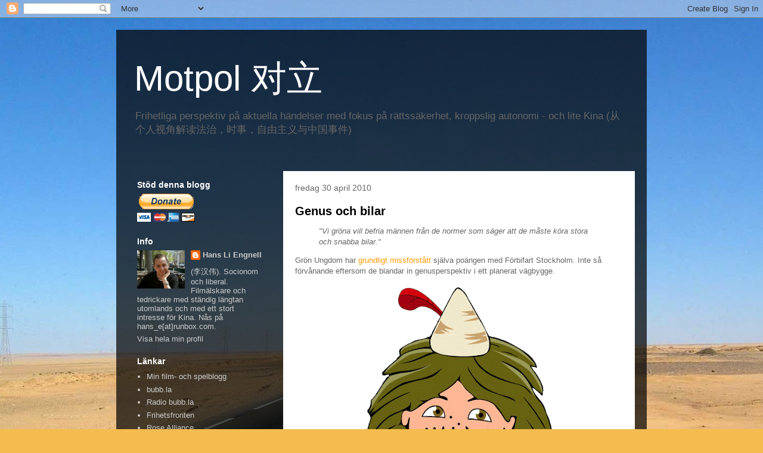

--- FILE ---
content_type: text/html; charset=UTF-8
request_url: https://motpol.blogspot.com/2010/04/
body_size: 60409
content:
<!DOCTYPE html>
<html class='v2' dir='ltr' lang='sv'>
<head>
<link href='https://www.blogger.com/static/v1/widgets/335934321-css_bundle_v2.css' rel='stylesheet' type='text/css'/>
<meta content='width=1100' name='viewport'/>
<meta content='text/html; charset=UTF-8' http-equiv='Content-Type'/>
<meta content='blogger' name='generator'/>
<link href='https://motpol.blogspot.com/favicon.ico' rel='icon' type='image/x-icon'/>
<link href='http://motpol.blogspot.com/2010/04/' rel='canonical'/>
<link rel="alternate" type="application/atom+xml" title="Motpol           对立 - Atom" href="https://motpol.blogspot.com/feeds/posts/default" />
<link rel="alternate" type="application/rss+xml" title="Motpol           对立 - RSS" href="https://motpol.blogspot.com/feeds/posts/default?alt=rss" />
<link rel="service.post" type="application/atom+xml" title="Motpol           对立 - Atom" href="https://www.blogger.com/feeds/8736064421692916215/posts/default" />
<!--Can't find substitution for tag [blog.ieCssRetrofitLinks]-->
<meta content='http://motpol.blogspot.com/2010/04/' property='og:url'/>
<meta content='Motpol           对立' property='og:title'/>
<meta content='Frihetliga perspektiv på aktuella händelser med fokus på rättssäkerhet, kroppslig autonomi 
- och lite Kina

(从个人视角解读法治，时事，自由主义与中国事件) ' property='og:description'/>
<title>Motpol           对立: april 2010</title>
<style id='page-skin-1' type='text/css'><!--
/*
-----------------------------------------------
Blogger Template Style
Name:     Travel
Designer: Sookhee Lee
URL:      www.plyfly.net
----------------------------------------------- */
/* Content
----------------------------------------------- */
body {
font: normal normal 13px 'Trebuchet MS',Trebuchet,sans-serif;
color: #666666;
background: #f4bc4f url(//themes.googleusercontent.com/image?id=0BwVBOzw_-hbMMDYxYTU0MmQtZTA5Yi00MTIwLTk3ZjktZWI4MzJhMDQyOTIy) repeat fixed top center;
}
html body .region-inner {
min-width: 0;
max-width: 100%;
width: auto;
}
a:link {
text-decoration:none;
color: #ff9900;
}
a:visited {
text-decoration:none;
color: #b87209;
}
a:hover {
text-decoration:underline;
color: #ff9900;
}
.content-outer .content-cap-top {
height: 0;
background: transparent none repeat-x scroll top center;
}
.content-outer {
margin: 0 auto;
padding-top: 20px;
}
.content-inner {
background: transparent url(//www.blogblog.com/1kt/travel/bg_black_70.png) repeat scroll top left;
background-position: left -0;
background-color: transparent;
padding: 20px;
}
.main-inner .date-outer {
margin-bottom: 2em;
}
/* Header
----------------------------------------------- */
.header-inner .Header .titlewrapper,
.header-inner .Header .descriptionwrapper {
padding-left: 10px;
padding-right: 10px;
}
.Header h1 {
font: normal normal 60px 'Trebuchet MS',Trebuchet,sans-serif;
color: #ffffff;
}
.Header h1 a {
color: #ffffff;
}
.Header .description {
color: #666666;
font-size: 130%;
}
/* Tabs
----------------------------------------------- */
.tabs-inner {
margin: 1em 0 0;
padding: 0;
}
.tabs-inner .section {
margin: 0;
}
.tabs-inner .widget ul {
padding: 0;
background: transparent url(https://resources.blogblog.com/blogblog/data/1kt/travel/bg_black_50.png) repeat scroll top center;
}
.tabs-inner .widget li {
border: none;
}
.tabs-inner .widget li a {
display: inline-block;
padding: 1em 1.5em;
color: #ffffff;
font: normal bold 16px 'Trebuchet MS',Trebuchet,sans-serif;
}
.tabs-inner .widget li.selected a,
.tabs-inner .widget li a:hover {
position: relative;
z-index: 1;
background: transparent url(https://resources.blogblog.com/blogblog/data/1kt/travel/bg_black_50.png) repeat scroll top center;
color: #ffffff;
}
/* Headings
----------------------------------------------- */
h2 {
font: normal bold 14px 'Trebuchet MS',Trebuchet,sans-serif;
color: #ffffff;
}
.main-inner h2.date-header {
font: normal normal 14px 'Trebuchet MS',Trebuchet,sans-serif;
color: #666666;
}
.footer-inner .widget h2,
.sidebar .widget h2 {
padding-bottom: .5em;
}
/* Main
----------------------------------------------- */
.main-inner {
padding: 20px 0;
}
.main-inner .column-center-inner {
padding: 20px 0;
}
.main-inner .column-center-inner .section {
margin: 0 20px;
}
.main-inner .column-right-inner {
margin-left: 20px;
}
.main-inner .fauxcolumn-right-outer .fauxcolumn-inner {
margin-left: 20px;
background: transparent none repeat scroll top left;
}
.main-inner .column-left-inner {
margin-right: 20px;
}
.main-inner .fauxcolumn-left-outer .fauxcolumn-inner {
margin-right: 20px;
background: transparent none repeat scroll top left;
}
.main-inner .column-left-inner,
.main-inner .column-right-inner {
padding: 15px 0;
}
/* Posts
----------------------------------------------- */
h3.post-title {
margin-top: 20px;
}
h3.post-title a {
font: normal bold 20px 'Trebuchet MS',Trebuchet,sans-serif;
color: #000000;
}
h3.post-title a:hover {
text-decoration: underline;
}
.main-inner .column-center-outer {
background: #ffffff none repeat scroll top left;
_background-image: none;
}
.post-body {
line-height: 1.4;
position: relative;
}
.post-header {
margin: 0 0 1em;
line-height: 1.6;
}
.post-footer {
margin: .5em 0;
line-height: 1.6;
}
#blog-pager {
font-size: 140%;
}
#comments {
background: #cccccc none repeat scroll top center;
padding: 15px;
}
#comments .comment-author {
padding-top: 1.5em;
}
#comments h4,
#comments .comment-author a,
#comments .comment-timestamp a {
color: #000000;
}
#comments .comment-author:first-child {
padding-top: 0;
border-top: none;
}
.avatar-image-container {
margin: .2em 0 0;
}
/* Comments
----------------------------------------------- */
#comments a {
color: #000000;
}
.comments .comments-content .icon.blog-author {
background-repeat: no-repeat;
background-image: url([data-uri]);
}
.comments .comments-content .loadmore a {
border-top: 1px solid #000000;
border-bottom: 1px solid #000000;
}
.comments .comment-thread.inline-thread {
background: #ffffff;
}
.comments .continue {
border-top: 2px solid #000000;
}
/* Widgets
----------------------------------------------- */
.sidebar .widget {
border-bottom: 2px solid transparent;
padding-bottom: 10px;
margin: 10px 0;
}
.sidebar .widget:first-child {
margin-top: 0;
}
.sidebar .widget:last-child {
border-bottom: none;
margin-bottom: 0;
padding-bottom: 0;
}
.footer-inner .widget,
.sidebar .widget {
font: normal normal 13px 'Trebuchet MS',Trebuchet,sans-serif;
color: #cccccc;
}
.sidebar .widget a:link {
color: #cccccc;
text-decoration: none;
}
.sidebar .widget a:visited {
color: #b87209;
}
.sidebar .widget a:hover {
color: #cccccc;
text-decoration: underline;
}
.footer-inner .widget a:link {
color: #ff9900;
text-decoration: none;
}
.footer-inner .widget a:visited {
color: #b87209;
}
.footer-inner .widget a:hover {
color: #ff9900;
text-decoration: underline;
}
.widget .zippy {
color: #ffffff;
}
.footer-inner {
background: transparent none repeat scroll top center;
}
/* Mobile
----------------------------------------------- */
body.mobile  {
background-size: 100% auto;
}
body.mobile .AdSense {
margin: 0 -10px;
}
.mobile .body-fauxcolumn-outer {
background: transparent none repeat scroll top left;
}
.mobile .footer-inner .widget a:link {
color: #cccccc;
text-decoration: none;
}
.mobile .footer-inner .widget a:visited {
color: #b87209;
}
.mobile-post-outer a {
color: #000000;
}
.mobile-link-button {
background-color: #ff9900;
}
.mobile-link-button a:link, .mobile-link-button a:visited {
color: #ffffff;
}
.mobile-index-contents {
color: #666666;
}
.mobile .tabs-inner .PageList .widget-content {
background: transparent url(https://resources.blogblog.com/blogblog/data/1kt/travel/bg_black_50.png) repeat scroll top center;
color: #ffffff;
}
.mobile .tabs-inner .PageList .widget-content .pagelist-arrow {
border-left: 1px solid #ffffff;
}

--></style>
<style id='template-skin-1' type='text/css'><!--
body {
min-width: 890px;
}
.content-outer, .content-fauxcolumn-outer, .region-inner {
min-width: 890px;
max-width: 890px;
_width: 890px;
}
.main-inner .columns {
padding-left: 260px;
padding-right: 0px;
}
.main-inner .fauxcolumn-center-outer {
left: 260px;
right: 0px;
/* IE6 does not respect left and right together */
_width: expression(this.parentNode.offsetWidth -
parseInt("260px") -
parseInt("0px") + 'px');
}
.main-inner .fauxcolumn-left-outer {
width: 260px;
}
.main-inner .fauxcolumn-right-outer {
width: 0px;
}
.main-inner .column-left-outer {
width: 260px;
right: 100%;
margin-left: -260px;
}
.main-inner .column-right-outer {
width: 0px;
margin-right: -0px;
}
#layout {
min-width: 0;
}
#layout .content-outer {
min-width: 0;
width: 800px;
}
#layout .region-inner {
min-width: 0;
width: auto;
}
body#layout div.add_widget {
padding: 8px;
}
body#layout div.add_widget a {
margin-left: 32px;
}
--></style>
<style>
    body {background-image:url(\/\/themes.googleusercontent.com\/image?id=0BwVBOzw_-hbMMDYxYTU0MmQtZTA5Yi00MTIwLTk3ZjktZWI4MzJhMDQyOTIy);}
    
@media (max-width: 200px) { body {background-image:url(\/\/themes.googleusercontent.com\/image?id=0BwVBOzw_-hbMMDYxYTU0MmQtZTA5Yi00MTIwLTk3ZjktZWI4MzJhMDQyOTIy&options=w200);}}
@media (max-width: 400px) and (min-width: 201px) { body {background-image:url(\/\/themes.googleusercontent.com\/image?id=0BwVBOzw_-hbMMDYxYTU0MmQtZTA5Yi00MTIwLTk3ZjktZWI4MzJhMDQyOTIy&options=w400);}}
@media (max-width: 800px) and (min-width: 401px) { body {background-image:url(\/\/themes.googleusercontent.com\/image?id=0BwVBOzw_-hbMMDYxYTU0MmQtZTA5Yi00MTIwLTk3ZjktZWI4MzJhMDQyOTIy&options=w800);}}
@media (max-width: 1200px) and (min-width: 801px) { body {background-image:url(\/\/themes.googleusercontent.com\/image?id=0BwVBOzw_-hbMMDYxYTU0MmQtZTA5Yi00MTIwLTk3ZjktZWI4MzJhMDQyOTIy&options=w1200);}}
/* Last tag covers anything over one higher than the previous max-size cap. */
@media (min-width: 1201px) { body {background-image:url(\/\/themes.googleusercontent.com\/image?id=0BwVBOzw_-hbMMDYxYTU0MmQtZTA5Yi00MTIwLTk3ZjktZWI4MzJhMDQyOTIy&options=w1600);}}
  </style>
<link href='https://www.blogger.com/dyn-css/authorization.css?targetBlogID=8736064421692916215&amp;zx=ae972c0b-51dc-41f6-ad20-e12bcc578270' media='none' onload='if(media!=&#39;all&#39;)media=&#39;all&#39;' rel='stylesheet'/><noscript><link href='https://www.blogger.com/dyn-css/authorization.css?targetBlogID=8736064421692916215&amp;zx=ae972c0b-51dc-41f6-ad20-e12bcc578270' rel='stylesheet'/></noscript>
<meta name='google-adsense-platform-account' content='ca-host-pub-1556223355139109'/>
<meta name='google-adsense-platform-domain' content='blogspot.com'/>

</head>
<body class='loading variant-road'>
<div class='navbar section' id='navbar' name='Navbar'><div class='widget Navbar' data-version='1' id='Navbar1'><script type="text/javascript">
    function setAttributeOnload(object, attribute, val) {
      if(window.addEventListener) {
        window.addEventListener('load',
          function(){ object[attribute] = val; }, false);
      } else {
        window.attachEvent('onload', function(){ object[attribute] = val; });
      }
    }
  </script>
<div id="navbar-iframe-container"></div>
<script type="text/javascript" src="https://apis.google.com/js/platform.js"></script>
<script type="text/javascript">
      gapi.load("gapi.iframes:gapi.iframes.style.bubble", function() {
        if (gapi.iframes && gapi.iframes.getContext) {
          gapi.iframes.getContext().openChild({
              url: 'https://www.blogger.com/navbar/8736064421692916215?origin\x3dhttps://motpol.blogspot.com',
              where: document.getElementById("navbar-iframe-container"),
              id: "navbar-iframe"
          });
        }
      });
    </script><script type="text/javascript">
(function() {
var script = document.createElement('script');
script.type = 'text/javascript';
script.src = '//pagead2.googlesyndication.com/pagead/js/google_top_exp.js';
var head = document.getElementsByTagName('head')[0];
if (head) {
head.appendChild(script);
}})();
</script>
</div></div>
<div class='body-fauxcolumns'>
<div class='fauxcolumn-outer body-fauxcolumn-outer'>
<div class='cap-top'>
<div class='cap-left'></div>
<div class='cap-right'></div>
</div>
<div class='fauxborder-left'>
<div class='fauxborder-right'></div>
<div class='fauxcolumn-inner'>
</div>
</div>
<div class='cap-bottom'>
<div class='cap-left'></div>
<div class='cap-right'></div>
</div>
</div>
</div>
<div class='content'>
<div class='content-fauxcolumns'>
<div class='fauxcolumn-outer content-fauxcolumn-outer'>
<div class='cap-top'>
<div class='cap-left'></div>
<div class='cap-right'></div>
</div>
<div class='fauxborder-left'>
<div class='fauxborder-right'></div>
<div class='fauxcolumn-inner'>
</div>
</div>
<div class='cap-bottom'>
<div class='cap-left'></div>
<div class='cap-right'></div>
</div>
</div>
</div>
<div class='content-outer'>
<div class='content-cap-top cap-top'>
<div class='cap-left'></div>
<div class='cap-right'></div>
</div>
<div class='fauxborder-left content-fauxborder-left'>
<div class='fauxborder-right content-fauxborder-right'></div>
<div class='content-inner'>
<header>
<div class='header-outer'>
<div class='header-cap-top cap-top'>
<div class='cap-left'></div>
<div class='cap-right'></div>
</div>
<div class='fauxborder-left header-fauxborder-left'>
<div class='fauxborder-right header-fauxborder-right'></div>
<div class='region-inner header-inner'>
<div class='header section' id='header' name='Rubrik'><div class='widget Header' data-version='1' id='Header1'>
<div id='header-inner'>
<div class='titlewrapper'>
<h1 class='title'>
<a href='https://motpol.blogspot.com/'>
Motpol           对立
</a>
</h1>
</div>
<div class='descriptionwrapper'>
<p class='description'><span>Frihetliga perspektiv på aktuella händelser med fokus på rättssäkerhet, kroppslig autonomi 
- och lite Kina

(从个人视角解读法治&#65292;时事&#65292;自由主义与中国事件) </span></p>
</div>
</div>
</div></div>
</div>
</div>
<div class='header-cap-bottom cap-bottom'>
<div class='cap-left'></div>
<div class='cap-right'></div>
</div>
</div>
</header>
<div class='tabs-outer'>
<div class='tabs-cap-top cap-top'>
<div class='cap-left'></div>
<div class='cap-right'></div>
</div>
<div class='fauxborder-left tabs-fauxborder-left'>
<div class='fauxborder-right tabs-fauxborder-right'></div>
<div class='region-inner tabs-inner'>
<div class='tabs no-items section' id='crosscol' name='Alla kolumner'></div>
<div class='tabs no-items section' id='crosscol-overflow' name='Cross-Column 2'></div>
</div>
</div>
<div class='tabs-cap-bottom cap-bottom'>
<div class='cap-left'></div>
<div class='cap-right'></div>
</div>
</div>
<div class='main-outer'>
<div class='main-cap-top cap-top'>
<div class='cap-left'></div>
<div class='cap-right'></div>
</div>
<div class='fauxborder-left main-fauxborder-left'>
<div class='fauxborder-right main-fauxborder-right'></div>
<div class='region-inner main-inner'>
<div class='columns fauxcolumns'>
<div class='fauxcolumn-outer fauxcolumn-center-outer'>
<div class='cap-top'>
<div class='cap-left'></div>
<div class='cap-right'></div>
</div>
<div class='fauxborder-left'>
<div class='fauxborder-right'></div>
<div class='fauxcolumn-inner'>
</div>
</div>
<div class='cap-bottom'>
<div class='cap-left'></div>
<div class='cap-right'></div>
</div>
</div>
<div class='fauxcolumn-outer fauxcolumn-left-outer'>
<div class='cap-top'>
<div class='cap-left'></div>
<div class='cap-right'></div>
</div>
<div class='fauxborder-left'>
<div class='fauxborder-right'></div>
<div class='fauxcolumn-inner'>
</div>
</div>
<div class='cap-bottom'>
<div class='cap-left'></div>
<div class='cap-right'></div>
</div>
</div>
<div class='fauxcolumn-outer fauxcolumn-right-outer'>
<div class='cap-top'>
<div class='cap-left'></div>
<div class='cap-right'></div>
</div>
<div class='fauxborder-left'>
<div class='fauxborder-right'></div>
<div class='fauxcolumn-inner'>
</div>
</div>
<div class='cap-bottom'>
<div class='cap-left'></div>
<div class='cap-right'></div>
</div>
</div>
<!-- corrects IE6 width calculation -->
<div class='columns-inner'>
<div class='column-center-outer'>
<div class='column-center-inner'>
<div class='main section' id='main' name='Huvudsektion'><div class='widget Blog' data-version='1' id='Blog1'>
<div class='blog-posts hfeed'>

          <div class="date-outer">
        
<h2 class='date-header'><span>fredag 30 april 2010</span></h2>

          <div class="date-posts">
        
<div class='post-outer'>
<div class='post hentry uncustomized-post-template' itemprop='blogPost' itemscope='itemscope' itemtype='http://schema.org/BlogPosting'>
<meta content='https://blogger.googleusercontent.com/img/b/R29vZ2xl/AVvXsEgd_RAyUDTIgbXPTddSVK6TjtcgjnT_Sh0iwQWFNn0T74ZADJgeFf8hdYqncAKJPy768hhy_yBAykwGzQD5tQxOM_VmKjU0cs83XPdO-883UV5Xwg1n6LWwGsIRF0K78N6saZpbczMWPRP_/s320/Skogsmulle.gif' itemprop='image_url'/>
<meta content='8736064421692916215' itemprop='blogId'/>
<meta content='3456638598127629061' itemprop='postId'/>
<a name='3456638598127629061'></a>
<h3 class='post-title entry-title' itemprop='name'>
<a href='https://motpol.blogspot.com/2010/04/genus-och-bilar.html'>Genus och bilar</a>
</h3>
<div class='post-header'>
<div class='post-header-line-1'></div>
</div>
<div class='post-body entry-content' id='post-body-3456638598127629061' itemprop='description articleBody'>
<span style="font-style: italic;"><blockquote>"Vi gröna vill befria männen från de normer som säger att de måste köra stora och snabba bilar."</blockquote></span>Grön Ungdom har <a href="http://aftonbladet.se/debatt/debattamnen/miljo/article7048072.ab" target="_blank">grundligt missförstått</a> själva poängen med Förbifart Stockholm. Inte så förvånande eftersom de blandar in genusperspektiv i ett planerat vägbygge.<br /><br /><div style="text-align: center;"><a href="https://blogger.googleusercontent.com/img/b/R29vZ2xl/AVvXsEgd_RAyUDTIgbXPTddSVK6TjtcgjnT_Sh0iwQWFNn0T74ZADJgeFf8hdYqncAKJPy768hhy_yBAykwGzQD5tQxOM_VmKjU0cs83XPdO-883UV5Xwg1n6LWwGsIRF0K78N6saZpbczMWPRP_/s1600/Skogsmulle.gif" onblur="try {parent.deselectBloggerImageGracefully();} catch(e) {}"><img alt="" border="0" id="BLOGGER_PHOTO_ID_5466031893577999250" src="https://blogger.googleusercontent.com/img/b/R29vZ2xl/AVvXsEgd_RAyUDTIgbXPTddSVK6TjtcgjnT_Sh0iwQWFNn0T74ZADJgeFf8hdYqncAKJPy768hhy_yBAykwGzQD5tQxOM_VmKjU0cs83XPdO-883UV5Xwg1n6LWwGsIRF0K78N6saZpbczMWPRP_/s320/Skogsmulle.gif" style="margin: 0px auto 10px; display: block; text-align: center; cursor: pointer; width: 311px; height: 320px;" /></a><span style="font-size:85%;"><span style="font-style: italic;">Grön Ungdom.</span><br /></span></div>
<div style='clear: both;'></div>
</div>
<div class='post-footer'>
<div class='post-footer-line post-footer-line-1'>
<span class='post-author vcard'>
Upplagd av
<span class='fn' itemprop='author' itemscope='itemscope' itemtype='http://schema.org/Person'>
<meta content='https://www.blogger.com/profile/11350955805562225826' itemprop='url'/>
<a class='g-profile' href='https://www.blogger.com/profile/11350955805562225826' rel='author' title='author profile'>
<span itemprop='name'>Hans Li Engnell </span>
</a>
</span>
</span>
<span class='post-timestamp'>
kl.
<meta content='http://motpol.blogspot.com/2010/04/genus-och-bilar.html' itemprop='url'/>
<a class='timestamp-link' href='https://motpol.blogspot.com/2010/04/genus-och-bilar.html' rel='bookmark' title='permanent link'><abbr class='published' itemprop='datePublished' title='2010-04-30T22:31:00+02:00'>22:31</abbr></a>
</span>
<span class='post-comment-link'>
<a class='comment-link' href='https://www.blogger.com/comment/fullpage/post/8736064421692916215/3456638598127629061' onclick=''>
3 kommentarer:
  </a>
</span>
<span class='post-icons'>
<span class='item-action'>
<a href='https://www.blogger.com/email-post/8736064421692916215/3456638598127629061' title='Skicka inlägg'>
<img alt='' class='icon-action' height='13' src='https://resources.blogblog.com/img/icon18_email.gif' width='18'/>
</a>
</span>
<span class='item-control blog-admin pid-1723011838'>
<a href='https://www.blogger.com/post-edit.g?blogID=8736064421692916215&postID=3456638598127629061&from=pencil' title='Redigera inlägg'>
<img alt='' class='icon-action' height='18' src='https://resources.blogblog.com/img/icon18_edit_allbkg.gif' width='18'/>
</a>
</span>
</span>
<div class='post-share-buttons goog-inline-block'>
<a class='goog-inline-block share-button sb-email' href='https://www.blogger.com/share-post.g?blogID=8736064421692916215&postID=3456638598127629061&target=email' target='_blank' title='Skicka med e-post'><span class='share-button-link-text'>Skicka med e-post</span></a><a class='goog-inline-block share-button sb-blog' href='https://www.blogger.com/share-post.g?blogID=8736064421692916215&postID=3456638598127629061&target=blog' onclick='window.open(this.href, "_blank", "height=270,width=475"); return false;' target='_blank' title='BlogThis!'><span class='share-button-link-text'>BlogThis!</span></a><a class='goog-inline-block share-button sb-twitter' href='https://www.blogger.com/share-post.g?blogID=8736064421692916215&postID=3456638598127629061&target=twitter' target='_blank' title='Dela på X'><span class='share-button-link-text'>Dela på X</span></a><a class='goog-inline-block share-button sb-facebook' href='https://www.blogger.com/share-post.g?blogID=8736064421692916215&postID=3456638598127629061&target=facebook' onclick='window.open(this.href, "_blank", "height=430,width=640"); return false;' target='_blank' title='Dela på Facebook'><span class='share-button-link-text'>Dela på Facebook</span></a><a class='goog-inline-block share-button sb-pinterest' href='https://www.blogger.com/share-post.g?blogID=8736064421692916215&postID=3456638598127629061&target=pinterest' target='_blank' title='Dela på Pinterest'><span class='share-button-link-text'>Dela på Pinterest</span></a>
</div>
</div>
<div class='post-footer-line post-footer-line-2'>
<span class='post-labels'>
Etiketter:
<a href='https://motpol.blogspot.com/search/label/bilism' rel='tag'>bilism</a>,
<a href='https://motpol.blogspot.com/search/label/dumheter' rel='tag'>dumheter</a>,
<a href='https://motpol.blogspot.com/search/label/genus' rel='tag'>genus</a>,
<a href='https://motpol.blogspot.com/search/label/j%C3%A4mst%C3%A4lldhet' rel='tag'>jämställdhet</a>,
<a href='https://motpol.blogspot.com/search/label/milj%C3%B6partiet' rel='tag'>miljöpartiet</a>,
<a href='https://motpol.blogspot.com/search/label/m%C3%A4n' rel='tag'>män</a>
</span>
</div>
<div class='post-footer-line post-footer-line-3'>
<span class='post-location'>
</span>
</div>
</div>
</div>
</div>
<div class='post-outer'>
<div class='post hentry uncustomized-post-template' itemprop='blogPost' itemscope='itemscope' itemtype='http://schema.org/BlogPosting'>
<meta content='8736064421692916215' itemprop='blogId'/>
<meta content='6451942117599586308' itemprop='postId'/>
<a name='6451942117599586308'></a>
<h3 class='post-title entry-title' itemprop='name'>
<a href='https://motpol.blogspot.com/2010/04/men-om-kon-ar-galen-da.html'>"Men om kon är galen då?"</a>
</h3>
<div class='post-header'>
<div class='post-header-line-1'></div>
</div>
<div class='post-body entry-content' id='post-body-6451942117599586308' itemprop='description articleBody'>
SVT:s <span style="font-style: italic;">Debatt</span> är vanligtvis tämligen uselt. Seriösa debattörers ord dränks av tomtar och allsköns vänsterfolk (alltid någon göteborgsk arrrbeeetaaaree!). Men gårdagens program var faktiskt ett undantag. Det var riktigt underhållande. Delvis för att det handlade om ett av mina favoritämnen, nämligen den svenska synen på jämställdhet, delvis för att det satt flera riktigt vettiga människor i studion. Maria Abrahamsson var en av dem. Hon är helt strålande i jämställdhets- och feminismfrågor (hade du inte kandiderat för Moderaterna hade jag kunnat tänka mig att rösta på dig, Maria). Pär Ström gjorde flera instick och fick mycket bra sagt på kort tid (precis så ska den knappa tiden i <span style="font-style: italic;">Debatt</span> användas).<br /><br />Efter jämställdhetsddebatten vidtog en synnerligen underhållande diskussion om orsakerna bakom finanskrisen och statens roll i att bygga upp en ny finanskris. Givetvis fanns Johan Norberg på plats, men där fanns även SBAB:s chefekonom och finansmarknadsminister Mats Odell (ni får ursäkta, men jag kan inte låta bli att tycka om Odell). Det hela slutade i en diskussion om galna kor.<br /><br />Se programmet <a href="http://svtplay.se/t/103450/debatt" target="_blank">här</a>.
<div style='clear: both;'></div>
</div>
<div class='post-footer'>
<div class='post-footer-line post-footer-line-1'>
<span class='post-author vcard'>
Upplagd av
<span class='fn' itemprop='author' itemscope='itemscope' itemtype='http://schema.org/Person'>
<meta content='https://www.blogger.com/profile/11350955805562225826' itemprop='url'/>
<a class='g-profile' href='https://www.blogger.com/profile/11350955805562225826' rel='author' title='author profile'>
<span itemprop='name'>Hans Li Engnell </span>
</a>
</span>
</span>
<span class='post-timestamp'>
kl.
<meta content='http://motpol.blogspot.com/2010/04/men-om-kon-ar-galen-da.html' itemprop='url'/>
<a class='timestamp-link' href='https://motpol.blogspot.com/2010/04/men-om-kon-ar-galen-da.html' rel='bookmark' title='permanent link'><abbr class='published' itemprop='datePublished' title='2010-04-30T19:23:00+02:00'>19:23</abbr></a>
</span>
<span class='post-comment-link'>
<a class='comment-link' href='https://www.blogger.com/comment/fullpage/post/8736064421692916215/6451942117599586308' onclick=''>
Inga kommentarer:
  </a>
</span>
<span class='post-icons'>
<span class='item-action'>
<a href='https://www.blogger.com/email-post/8736064421692916215/6451942117599586308' title='Skicka inlägg'>
<img alt='' class='icon-action' height='13' src='https://resources.blogblog.com/img/icon18_email.gif' width='18'/>
</a>
</span>
<span class='item-control blog-admin pid-1723011838'>
<a href='https://www.blogger.com/post-edit.g?blogID=8736064421692916215&postID=6451942117599586308&from=pencil' title='Redigera inlägg'>
<img alt='' class='icon-action' height='18' src='https://resources.blogblog.com/img/icon18_edit_allbkg.gif' width='18'/>
</a>
</span>
</span>
<div class='post-share-buttons goog-inline-block'>
<a class='goog-inline-block share-button sb-email' href='https://www.blogger.com/share-post.g?blogID=8736064421692916215&postID=6451942117599586308&target=email' target='_blank' title='Skicka med e-post'><span class='share-button-link-text'>Skicka med e-post</span></a><a class='goog-inline-block share-button sb-blog' href='https://www.blogger.com/share-post.g?blogID=8736064421692916215&postID=6451942117599586308&target=blog' onclick='window.open(this.href, "_blank", "height=270,width=475"); return false;' target='_blank' title='BlogThis!'><span class='share-button-link-text'>BlogThis!</span></a><a class='goog-inline-block share-button sb-twitter' href='https://www.blogger.com/share-post.g?blogID=8736064421692916215&postID=6451942117599586308&target=twitter' target='_blank' title='Dela på X'><span class='share-button-link-text'>Dela på X</span></a><a class='goog-inline-block share-button sb-facebook' href='https://www.blogger.com/share-post.g?blogID=8736064421692916215&postID=6451942117599586308&target=facebook' onclick='window.open(this.href, "_blank", "height=430,width=640"); return false;' target='_blank' title='Dela på Facebook'><span class='share-button-link-text'>Dela på Facebook</span></a><a class='goog-inline-block share-button sb-pinterest' href='https://www.blogger.com/share-post.g?blogID=8736064421692916215&postID=6451942117599586308&target=pinterest' target='_blank' title='Dela på Pinterest'><span class='share-button-link-text'>Dela på Pinterest</span></a>
</div>
</div>
<div class='post-footer-line post-footer-line-2'>
<span class='post-labels'>
Etiketter:
<a href='https://motpol.blogspot.com/search/label/blandat' rel='tag'>blandat</a>,
<a href='https://motpol.blogspot.com/search/label/debatt' rel='tag'>debatt</a>,
<a href='https://motpol.blogspot.com/search/label/ekonomi' rel='tag'>ekonomi</a>,
<a href='https://motpol.blogspot.com/search/label/feminism' rel='tag'>feminism</a>,
<a href='https://motpol.blogspot.com/search/label/finanskris' rel='tag'>finanskris</a>,
<a href='https://motpol.blogspot.com/search/label/j%C3%A4mst%C3%A4lldhet' rel='tag'>jämställdhet</a>,
<a href='https://motpol.blogspot.com/search/label/TV' rel='tag'>TV</a>,
<a href='https://motpol.blogspot.com/search/label/val%202010' rel='tag'>val 2010</a>
</span>
</div>
<div class='post-footer-line post-footer-line-3'>
<span class='post-location'>
</span>
</div>
</div>
</div>
</div>

          </div></div>
        

          <div class="date-outer">
        
<h2 class='date-header'><span>torsdag 29 april 2010</span></h2>

          <div class="date-posts">
        
<div class='post-outer'>
<div class='post hentry uncustomized-post-template' itemprop='blogPost' itemscope='itemscope' itemtype='http://schema.org/BlogPosting'>
<meta content='8736064421692916215' itemprop='blogId'/>
<meta content='8469636609884492863' itemprop='postId'/>
<a name='8469636609884492863'></a>
<h3 class='post-title entry-title' itemprop='name'>
<a href='https://motpol.blogspot.com/2010/04/fanigt.html'>Fånigt</a>
</h3>
<div class='post-header'>
<div class='post-header-line-1'></div>
</div>
<div class='post-body entry-content' id='post-body-8469636609884492863' itemprop='description articleBody'>
I Australien vill premiärminister Rudd <a href="http://www.aftonbladet.se/kropphalsa/article7039891.ab" target="_blank">förbjuda alla varumärken</a> på cigarettpaketen från och med 2012. I stället ska rökaren få se varningstexter och avskräckande grafiska bilder på förpackningen. Liknande förslag har diskuterats i EU i åratal.<br /><br />Det är en märklig särbehandling som tobaksindustrin drabbas av. I vilken annan bransch skulle någon ens komma på tanken att förbjuda användandet av varumärken? Det strider mot allt sunt förnuft. Inte ens nykteristextremisterna på IOGT-NTO lär ha kommit med några sådana förslag.<br /><br />Att röka är dyrt, farligt och äckligt. Det vet alla. Jag tillhör dem som verkligen ogillar tobaksrök och försöker gå om personer på stan för att slippa få deras giftrök i ansiktet. Men att inte gilla en produkt och att vilja hindra andra människor från att använda den är två helt olika saker. Därför var jag principiellt emot rökförbudet på krogar och restauranger - varje krog- och restaurangägare måste givetvis själva få bestämma om gästerna ska få röka där eller inte - men kan samtidigt inte sticka under stol med att jag trivs bättre nu när kläderna inte luktar kremerad röv när man kommer hem.<br /><br />I Sverige har kampen mot cigaretter främst förts med kostnadsvapnet. Staten har genom straffskatter gjort det väldigt dyrt att röka. Samtidigt har det blivit allt mer komplicerat att vara rökare. Inte bara krogar och matställen utan även arbetsplatser ska numera vara rökfria. Ja, det pratas även om att anställda inte ska få ta rökpauser. Grannar har hamnat i fejd sedan någon rökt på balkongen.<br /><br />Visst är det bra om allt färre röker. Det betyder att allt färre dör en för tidig död. Men någonstans måste vi ändå överlåta åt vuxna, myndiga människor att bestämma om de vill förgifta sig själva med cigaretter eller avstå. Jag tror inte att en Marlboro-logga mindre kommer att ha någon direkt påverkan på det beslutet.
<div style='clear: both;'></div>
</div>
<div class='post-footer'>
<div class='post-footer-line post-footer-line-1'>
<span class='post-author vcard'>
Upplagd av
<span class='fn' itemprop='author' itemscope='itemscope' itemtype='http://schema.org/Person'>
<meta content='https://www.blogger.com/profile/11350955805562225826' itemprop='url'/>
<a class='g-profile' href='https://www.blogger.com/profile/11350955805562225826' rel='author' title='author profile'>
<span itemprop='name'>Hans Li Engnell </span>
</a>
</span>
</span>
<span class='post-timestamp'>
kl.
<meta content='http://motpol.blogspot.com/2010/04/fanigt.html' itemprop='url'/>
<a class='timestamp-link' href='https://motpol.blogspot.com/2010/04/fanigt.html' rel='bookmark' title='permanent link'><abbr class='published' itemprop='datePublished' title='2010-04-29T14:01:00+02:00'>14:01</abbr></a>
</span>
<span class='post-comment-link'>
<a class='comment-link' href='https://www.blogger.com/comment/fullpage/post/8736064421692916215/8469636609884492863' onclick=''>
1 kommentar:
  </a>
</span>
<span class='post-icons'>
<span class='item-action'>
<a href='https://www.blogger.com/email-post/8736064421692916215/8469636609884492863' title='Skicka inlägg'>
<img alt='' class='icon-action' height='13' src='https://resources.blogblog.com/img/icon18_email.gif' width='18'/>
</a>
</span>
<span class='item-control blog-admin pid-1723011838'>
<a href='https://www.blogger.com/post-edit.g?blogID=8736064421692916215&postID=8469636609884492863&from=pencil' title='Redigera inlägg'>
<img alt='' class='icon-action' height='18' src='https://resources.blogblog.com/img/icon18_edit_allbkg.gif' width='18'/>
</a>
</span>
</span>
<div class='post-share-buttons goog-inline-block'>
<a class='goog-inline-block share-button sb-email' href='https://www.blogger.com/share-post.g?blogID=8736064421692916215&postID=8469636609884492863&target=email' target='_blank' title='Skicka med e-post'><span class='share-button-link-text'>Skicka med e-post</span></a><a class='goog-inline-block share-button sb-blog' href='https://www.blogger.com/share-post.g?blogID=8736064421692916215&postID=8469636609884492863&target=blog' onclick='window.open(this.href, "_blank", "height=270,width=475"); return false;' target='_blank' title='BlogThis!'><span class='share-button-link-text'>BlogThis!</span></a><a class='goog-inline-block share-button sb-twitter' href='https://www.blogger.com/share-post.g?blogID=8736064421692916215&postID=8469636609884492863&target=twitter' target='_blank' title='Dela på X'><span class='share-button-link-text'>Dela på X</span></a><a class='goog-inline-block share-button sb-facebook' href='https://www.blogger.com/share-post.g?blogID=8736064421692916215&postID=8469636609884492863&target=facebook' onclick='window.open(this.href, "_blank", "height=430,width=640"); return false;' target='_blank' title='Dela på Facebook'><span class='share-button-link-text'>Dela på Facebook</span></a><a class='goog-inline-block share-button sb-pinterest' href='https://www.blogger.com/share-post.g?blogID=8736064421692916215&postID=8469636609884492863&target=pinterest' target='_blank' title='Dela på Pinterest'><span class='share-button-link-text'>Dela på Pinterest</span></a>
</div>
</div>
<div class='post-footer-line post-footer-line-2'>
<span class='post-labels'>
Etiketter:
<a href='https://motpol.blogspot.com/search/label/Australien' rel='tag'>Australien</a>,
<a href='https://motpol.blogspot.com/search/label/dumheter' rel='tag'>dumheter</a>,
<a href='https://motpol.blogspot.com/search/label/lagstiftning' rel='tag'>lagstiftning</a>,
<a href='https://motpol.blogspot.com/search/label/marknaden' rel='tag'>marknaden</a>,
<a href='https://motpol.blogspot.com/search/label/r%C3%B6kare' rel='tag'>rökare</a>,
<a href='https://motpol.blogspot.com/search/label/r%C3%B6kf%C3%B6rbud' rel='tag'>rökförbud</a>
</span>
</div>
<div class='post-footer-line post-footer-line-3'>
<span class='post-location'>
</span>
</div>
</div>
</div>
</div>
<div class='post-outer'>
<div class='post hentry uncustomized-post-template' itemprop='blogPost' itemscope='itemscope' itemtype='http://schema.org/BlogPosting'>
<meta content='https://blogger.googleusercontent.com/img/b/R29vZ2xl/AVvXsEgNi2tZ1qpBEhyW7m7fLOjQGX_bgqsQp0wq-ZPowRKt40GJ4SQQVa9sOxwxoWy8TnbLGB7kTGy9jjNM_BX-IofbOe2EJ-V0mynYI9ckuyEKWpp7qvSjnJUO5DuynX2Bmb05g6D6Si1WQX0Q/s320/V%C3%A4xthuseffekten+%28april+04%29.bmp' itemprop='image_url'/>
<meta content='8736064421692916215' itemprop='blogId'/>
<meta content='8209492041943031617' itemprop='postId'/>
<a name='8209492041943031617'></a>
<h3 class='post-title entry-title' itemprop='name'>
<a href='https://motpol.blogspot.com/2010/04/49-ore-som-raddar-varlden.html'>49 öre som räddar världen?</a>
</h3>
<div class='post-header'>
<div class='post-header-line-1'></div>
</div>
<div class='post-body entry-content' id='post-body-8209492041943031617' itemprop='description articleBody'>
Kristdemokraterna gick (bland annat) till val på att verka för sänkt bensinskatt 2006. Vi vet att resultatet blev det motsatta. Alliansregeringen valde att hoppa på det klimatalarmistiska tåget och höja "klimat"skatterna. Det är beklagligt, men en vindflöjel som Reinfeldt ville inte riskera att hamna på efterkälken i en så het fråga som "klimatet". Moderaterna började därför plötsligt låta som Miljöpartiet. Enda skillnaden är val av enskilda ord. "Klimatutmaningen", förklarade Reinfeldt, skulle mötas.<br /><br />Det klingar därför rätt ihåligt när regeringen kritiserar oppositionens förslag att <a href="http://www.svd.se/nyheter/inrikes/wetterstrand-bensinskatten-har-storre-stod_4635939.svd" target="_blank">höja</a> <a href="http://aftonbladet.se/ledare/article7039815.ab" target="_blank">bensinskatten</a> med 49 öre. Ett <a href="http://www.expressen.se/1.1967774">dråpslag</a> mot glesbygden och industrin, varnar regeringen. Fullt så farligt är det inte och glesbygdsbor är vid  det här laget att prövat släkte. Visserligen är de flesta svenskar <a href="http://aftonbladet.se/nyheter/article7039926.ab" target="_blank">negativa</a> till en bensinskattehöjning, men det är ingen avgörande fråga i valet. Vid det här laget har politikerna dessutom <a href="http://www.svd.se/naringsliv/nyheter/chatt-med-mps-maria-wetterstrand-om-bensinskatten_4635335.svd" target="_blank">lyckats få</a> människor att tro att filmen <span style="font-style: italic;">2012</span> blir verklighet om de inte får höja miljöskatterna. <span style="font-style: italic;">Det är en ödesfråga!</span> predikar pastor Wetterstrand. I vanlig ordning tar svensken sin mössa i hand, gapar och tar emot den sörja staten erbjuder.<br /><br />49 öre i skattehöjning på bensin, en rödgrön mirakelkur som räddar världen. Grattis.<br /><br /><div style="text-align: center;"><a href="https://blogger.googleusercontent.com/img/b/R29vZ2xl/AVvXsEgNi2tZ1qpBEhyW7m7fLOjQGX_bgqsQp0wq-ZPowRKt40GJ4SQQVa9sOxwxoWy8TnbLGB7kTGy9jjNM_BX-IofbOe2EJ-V0mynYI9ckuyEKWpp7qvSjnJUO5DuynX2Bmb05g6D6Si1WQX0Q/s1600/V%C3%A4xthuseffekten+%28april+04%29.bmp" onblur="try {parent.deselectBloggerImageGracefully();} catch(e) {}"><img alt="" border="0" id="BLOGGER_PHOTO_ID_5465485783837840850" src="https://blogger.googleusercontent.com/img/b/R29vZ2xl/AVvXsEgNi2tZ1qpBEhyW7m7fLOjQGX_bgqsQp0wq-ZPowRKt40GJ4SQQVa9sOxwxoWy8TnbLGB7kTGy9jjNM_BX-IofbOe2EJ-V0mynYI9ckuyEKWpp7qvSjnJUO5DuynX2Bmb05g6D6Si1WQX0Q/s320/V%C3%A4xthuseffekten+%28april+04%29.bmp" style="margin: 0px auto 10px; display: block; text-align: center; cursor: pointer; width: 320px; height: 231px;" /></a><span style="font-size:85%;"><span style="font-style: italic;">Och hör sen!</span><br /></span></div>
<div style='clear: both;'></div>
</div>
<div class='post-footer'>
<div class='post-footer-line post-footer-line-1'>
<span class='post-author vcard'>
Upplagd av
<span class='fn' itemprop='author' itemscope='itemscope' itemtype='http://schema.org/Person'>
<meta content='https://www.blogger.com/profile/11350955805562225826' itemprop='url'/>
<a class='g-profile' href='https://www.blogger.com/profile/11350955805562225826' rel='author' title='author profile'>
<span itemprop='name'>Hans Li Engnell </span>
</a>
</span>
</span>
<span class='post-timestamp'>
kl.
<meta content='http://motpol.blogspot.com/2010/04/49-ore-som-raddar-varlden.html' itemprop='url'/>
<a class='timestamp-link' href='https://motpol.blogspot.com/2010/04/49-ore-som-raddar-varlden.html' rel='bookmark' title='permanent link'><abbr class='published' itemprop='datePublished' title='2010-04-29T11:03:00+02:00'>11:03</abbr></a>
</span>
<span class='post-comment-link'>
<a class='comment-link' href='https://www.blogger.com/comment/fullpage/post/8736064421692916215/8209492041943031617' onclick=''>
2 kommentarer:
  </a>
</span>
<span class='post-icons'>
<span class='item-action'>
<a href='https://www.blogger.com/email-post/8736064421692916215/8209492041943031617' title='Skicka inlägg'>
<img alt='' class='icon-action' height='13' src='https://resources.blogblog.com/img/icon18_email.gif' width='18'/>
</a>
</span>
<span class='item-control blog-admin pid-1723011838'>
<a href='https://www.blogger.com/post-edit.g?blogID=8736064421692916215&postID=8209492041943031617&from=pencil' title='Redigera inlägg'>
<img alt='' class='icon-action' height='18' src='https://resources.blogblog.com/img/icon18_edit_allbkg.gif' width='18'/>
</a>
</span>
</span>
<div class='post-share-buttons goog-inline-block'>
<a class='goog-inline-block share-button sb-email' href='https://www.blogger.com/share-post.g?blogID=8736064421692916215&postID=8209492041943031617&target=email' target='_blank' title='Skicka med e-post'><span class='share-button-link-text'>Skicka med e-post</span></a><a class='goog-inline-block share-button sb-blog' href='https://www.blogger.com/share-post.g?blogID=8736064421692916215&postID=8209492041943031617&target=blog' onclick='window.open(this.href, "_blank", "height=270,width=475"); return false;' target='_blank' title='BlogThis!'><span class='share-button-link-text'>BlogThis!</span></a><a class='goog-inline-block share-button sb-twitter' href='https://www.blogger.com/share-post.g?blogID=8736064421692916215&postID=8209492041943031617&target=twitter' target='_blank' title='Dela på X'><span class='share-button-link-text'>Dela på X</span></a><a class='goog-inline-block share-button sb-facebook' href='https://www.blogger.com/share-post.g?blogID=8736064421692916215&postID=8209492041943031617&target=facebook' onclick='window.open(this.href, "_blank", "height=430,width=640"); return false;' target='_blank' title='Dela på Facebook'><span class='share-button-link-text'>Dela på Facebook</span></a><a class='goog-inline-block share-button sb-pinterest' href='https://www.blogger.com/share-post.g?blogID=8736064421692916215&postID=8209492041943031617&target=pinterest' target='_blank' title='Dela på Pinterest'><span class='share-button-link-text'>Dela på Pinterest</span></a>
</div>
</div>
<div class='post-footer-line post-footer-line-2'>
<span class='post-labels'>
Etiketter:
<a href='https://motpol.blogspot.com/search/label/alliansen' rel='tag'>alliansen</a>,
<a href='https://motpol.blogspot.com/search/label/de%20r%C3%B6dgr%C3%B6na' rel='tag'>de rödgröna</a>,
<a href='https://motpol.blogspot.com/search/label/dumheter' rel='tag'>dumheter</a>,
<a href='https://motpol.blogspot.com/search/label/milj%C3%B6partiet' rel='tag'>miljöpartiet</a>,
<a href='https://motpol.blogspot.com/search/label/skattefnatt' rel='tag'>skattefnatt</a>,
<a href='https://motpol.blogspot.com/search/label/val%202010' rel='tag'>val 2010</a>
</span>
</div>
<div class='post-footer-line post-footer-line-3'>
<span class='post-location'>
</span>
</div>
</div>
</div>
</div>

          </div></div>
        

          <div class="date-outer">
        
<h2 class='date-header'><span>onsdag 28 april 2010</span></h2>

          <div class="date-posts">
        
<div class='post-outer'>
<div class='post hentry uncustomized-post-template' itemprop='blogPost' itemscope='itemscope' itemtype='http://schema.org/BlogPosting'>
<meta content='8736064421692916215' itemprop='blogId'/>
<meta content='2600744219367904094' itemprop='postId'/>
<a name='2600744219367904094'></a>
<h3 class='post-title entry-title' itemprop='name'>
<a href='https://motpol.blogspot.com/2010/04/etiken-i-politiken.html'>Etiken i politiken</a>
</h3>
<div class='post-header'>
<div class='post-header-line-1'></div>
</div>
<div class='post-body entry-content' id='post-body-2600744219367904094' itemprop='description articleBody'>
Socialdemokrater är sällsynt lättkränkta. De kräver av andra vad de inte själva lever upp till, nämligen hövlighet och artighet. Själva är de oerhört dåliga förlorare och gratulerar sällan vinnaren om de själva förlorat.<br /><br />När Mats Odell (KD) <a href="http://www.expressen.se/1.1967327" target="_blank">kallar</a> de rödgrönas oansvariga miljardregn för "Tobleronepolitik" slår sossarna därför bakut. Thomas Östros anser att det är ett tecken på en kommande "smutsig" valkampanj (ursäkta, men har karln ens förstått begreppet <span style="font-style: italic;">negative campaigning</span>?) och kräver inte bara en <a href="http://www.expressen.se/1.1967517" target="_blank">ursäkt</a> från ministern utan också att de fyra borgerliga partiledarna sätter sig ned och funderar över etiken i politiken.<br /><br />Visst kan det ses som ett litet övertramp att lyfta fram Mona Sahlins gamla kontokortsaffärer under ett valår. Men det betyder inte att Odell har fel i sak. Dessutom var det rätt fyndigt. Det är relevant att fråga sig hur sossarna själva <a href="http://www.fytne.nu/krokodiltarar-om-odells-uttalande-om-tobleronepolitik/" target="_blank">har betett sig</a> genom åren. Var fanns etiken då?<br /><br />Eftersom Socialdemokraterna, och vänstern generellt, anser sig vara good guys och är övertygade om att borgerligheten har en genuin vilja att skada människor, helgar ändamålen medlen. Detta gäller hela den politiska vänstern, där vänsterledare <a href="//www.youtube.com/watch?v=VzxZMdpM2io" target="_blank">räcker finger</a> åt motståndare i TV, där högern travesteras inom konst och kultur, där Mikael Wiehe får spela sina vänstersekteristiska antihögerlåtar i direktsänd morgon-TV och där det är fullt legitimt att i en riksdagsdebatt <a href="http://www.politikerbloggen.se/2009/01/16/12885/" target="_blank">hoppa på en minister</a> om dennes privata angelägenheter.  Var fanns etiken då?<br /><br />Borgerliga politiker är av tradition betydligt hövligare och artigare än sina kollegor på  vänsterkanten. Det kommer knappast Mats Odells lilla utspel att ändra på.
<div style='clear: both;'></div>
</div>
<div class='post-footer'>
<div class='post-footer-line post-footer-line-1'>
<span class='post-author vcard'>
Upplagd av
<span class='fn' itemprop='author' itemscope='itemscope' itemtype='http://schema.org/Person'>
<meta content='https://www.blogger.com/profile/11350955805562225826' itemprop='url'/>
<a class='g-profile' href='https://www.blogger.com/profile/11350955805562225826' rel='author' title='author profile'>
<span itemprop='name'>Hans Li Engnell </span>
</a>
</span>
</span>
<span class='post-timestamp'>
kl.
<meta content='http://motpol.blogspot.com/2010/04/etiken-i-politiken.html' itemprop='url'/>
<a class='timestamp-link' href='https://motpol.blogspot.com/2010/04/etiken-i-politiken.html' rel='bookmark' title='permanent link'><abbr class='published' itemprop='datePublished' title='2010-04-28T15:30:00+02:00'>15:30</abbr></a>
</span>
<span class='post-comment-link'>
<a class='comment-link' href='https://www.blogger.com/comment/fullpage/post/8736064421692916215/2600744219367904094' onclick=''>
Inga kommentarer:
  </a>
</span>
<span class='post-icons'>
<span class='item-action'>
<a href='https://www.blogger.com/email-post/8736064421692916215/2600744219367904094' title='Skicka inlägg'>
<img alt='' class='icon-action' height='13' src='https://resources.blogblog.com/img/icon18_email.gif' width='18'/>
</a>
</span>
<span class='item-control blog-admin pid-1723011838'>
<a href='https://www.blogger.com/post-edit.g?blogID=8736064421692916215&postID=2600744219367904094&from=pencil' title='Redigera inlägg'>
<img alt='' class='icon-action' height='18' src='https://resources.blogblog.com/img/icon18_edit_allbkg.gif' width='18'/>
</a>
</span>
</span>
<div class='post-share-buttons goog-inline-block'>
<a class='goog-inline-block share-button sb-email' href='https://www.blogger.com/share-post.g?blogID=8736064421692916215&postID=2600744219367904094&target=email' target='_blank' title='Skicka med e-post'><span class='share-button-link-text'>Skicka med e-post</span></a><a class='goog-inline-block share-button sb-blog' href='https://www.blogger.com/share-post.g?blogID=8736064421692916215&postID=2600744219367904094&target=blog' onclick='window.open(this.href, "_blank", "height=270,width=475"); return false;' target='_blank' title='BlogThis!'><span class='share-button-link-text'>BlogThis!</span></a><a class='goog-inline-block share-button sb-twitter' href='https://www.blogger.com/share-post.g?blogID=8736064421692916215&postID=2600744219367904094&target=twitter' target='_blank' title='Dela på X'><span class='share-button-link-text'>Dela på X</span></a><a class='goog-inline-block share-button sb-facebook' href='https://www.blogger.com/share-post.g?blogID=8736064421692916215&postID=2600744219367904094&target=facebook' onclick='window.open(this.href, "_blank", "height=430,width=640"); return false;' target='_blank' title='Dela på Facebook'><span class='share-button-link-text'>Dela på Facebook</span></a><a class='goog-inline-block share-button sb-pinterest' href='https://www.blogger.com/share-post.g?blogID=8736064421692916215&postID=2600744219367904094&target=pinterest' target='_blank' title='Dela på Pinterest'><span class='share-button-link-text'>Dela på Pinterest</span></a>
</div>
</div>
<div class='post-footer-line post-footer-line-2'>
<span class='post-labels'>
Etiketter:
<a href='https://motpol.blogspot.com/search/label/alliansen' rel='tag'>alliansen</a>,
<a href='https://motpol.blogspot.com/search/label/etik' rel='tag'>etik</a>,
<a href='https://motpol.blogspot.com/search/label/socialdemokraterna' rel='tag'>socialdemokraterna</a>,
<a href='https://motpol.blogspot.com/search/label/val%202010' rel='tag'>val 2010</a>
</span>
</div>
<div class='post-footer-line post-footer-line-3'>
<span class='post-location'>
</span>
</div>
</div>
</div>
</div>
<div class='post-outer'>
<div class='post hentry uncustomized-post-template' itemprop='blogPost' itemscope='itemscope' itemtype='http://schema.org/BlogPosting'>
<meta content='8736064421692916215' itemprop='blogId'/>
<meta content='5749768732665107709' itemprop='postId'/>
<a name='5749768732665107709'></a>
<h3 class='post-title entry-title' itemprop='name'>
<a href='https://motpol.blogspot.com/2010/04/skrattretande.html'>Sk(r)attretande</a>
</h3>
<div class='post-header'>
<div class='post-header-line-1'></div>
</div>
<div class='post-body entry-content' id='post-body-5749768732665107709' itemprop='description articleBody'>
Jag var övertygad om att helsidesannonsen i dagens <span style="font-style: italic;">DN</span> var satir. Kanske gjord av Skattebetalarnas förening, Timbro eller Svenskt Näringsliv för att travestera de rödgrönas syn på förhållandet mellan stat, medborgare och inkomstskatter. Först var den rolig, men sedan blev den lite väl uppenbar. Killen verkar ju förespråka ett nordkoreansk syskonsamhälle. Sug på följande (det handlar alltså om det hemska i skattesänkningar):<br /><blockquote><br /><span style="font-style: italic;">"Hur har vi då hamnat i denna situation, där allt fler, tvärtemot sin egen vilja, tvingas till horribel ansvarsbörda?"</span> [...]<br /><br /><span style="font-style: italic;">"Vi tjänar in våra löner var och en, därefter betalar vi skatt, men låt oss inte glömma följande; pengarnas ursprung är den svenska Riksbanken, och pengarnas förvaltare är ingen annan än den svenska staten. Vi medborgare får behålla en del för egen konsumtion - det är rimligt och det är generöst - men som det heter: 'Mycket vill ha mer'."</span> [...]<br /><br /><span style="font-style: italic;">"Det så kallade 'jobbskatteavdraget' gynnar i huvudsak dem som tjänar med än 19 200 kronor i månaden! I många fall har människor fått en hel månadslön per år i skattesänkning (läs subvention) av den svenska staten! Det är lätt att föreställa sig den beslutsvånda detta måste innebära för den som inte är van att hantera pengar, och hur lätt det är att halka in på en osund bana av lyxkonsumtion."</span> [...]<br /><br /><span style="font-style: italic;">"Marginalskatten ger i sin rättvisesträvan en glimt av den svenska folksjälens innersta väsen. Den gamla bruksmentaliteten är en tradition att värna. Låt staten avgöra vilken inkomstnivå som gör minst skada för din personlighet."</span></blockquote><br />Och så där håller det på (hela texten finns <a href="http://www.skattehojning.nu/?page_id=2">här</a>).<br /><br />Men det är tydligen inte satir. Sajten <a href="http://www.skattehojning.nu/" target="_blank">Skattehöjning.nu</a> existerar. Och Mats Roslin själv åker tydligen land och rike runt och <a href="http://www.skatterna.se/bloggar/robert-gidehag/skattebetalarnas-far-en-ny-motstandare/" target="_blank">debatterar</a>. Han <span style="font-style: italic;">tycker</span> verkligen så här. Även om Roslin är extremvarianten av högskattestatens ivriga försvarare (och har <a href="http://motpol.blogspot.com/2010/03/en-farlig-javel.html" target="_blank">sällskap</a> av Ohly, Esbati &amp; c/o) visar hans galna inlägg på den fundamentala skillnaden mellan vänster och höger i svensk politik. Synen på varifrån skattepengarna ursprungligen kommer (från staten/Riksbanken eller från våra gemensamt hoparbetade arbetstimmar, 40 i veckan) utgör en skiljelinje mellan de rödgröna och Alliansen. Högskattesamhället ska bestå därför att människor inte bör betros att hantera sina egna intjänade slantar, är argumentet. Dessa idéer kan komma att bollas på finansdepartementet så snart som i höst.<br /><br /><span style="font-style: italic;"><span style="font-weight: bold;">Uppdatering:</span> Enligt ett tips i kommentarerna framgår att detta är en av Skattebetalarnas kampanjer. Som först misstänkt alltså. En helsidesannons i både </span>DN<span style="font-style: italic;"> och </span>SvD<span style="font-style: italic;"> kostar förstås en del... Det var väl för väl ändå. Fast att man över huvud taget funderar över om det är fejk eller ej säger en del om det politiska klimatet i Sverige. Kommunisten Ali Esbati har ju faktiskt skrivit </span><a href="http://motpol.blogspot.com/2010/03/en-farlig-javel.html" style="font-style: italic;" target="_blank">i stort sett samma sak</a><span style="font-style: italic;">. På fullt allvar. Och den gode Gidehag mörkar skickligt på sin blogg... :-)</span><br /><br /><object height="385" width="640"><param name="movie" value="//www.youtube.com/v/UU-p-O3h9h4&amp;hl=sv_SE&amp;fs=1&amp;"><param name="allowFullScreen" value="true"><param name="allowscriptaccess" value="always"><embed src="//www.youtube.com/v/UU-p-O3h9h4&amp;hl=sv_SE&amp;fs=1&amp;" type="application/x-shockwave-flash" allowscriptaccess="always" allowfullscreen="true" height="385" width="640"></embed></object>
<div style='clear: both;'></div>
</div>
<div class='post-footer'>
<div class='post-footer-line post-footer-line-1'>
<span class='post-author vcard'>
Upplagd av
<span class='fn' itemprop='author' itemscope='itemscope' itemtype='http://schema.org/Person'>
<meta content='https://www.blogger.com/profile/11350955805562225826' itemprop='url'/>
<a class='g-profile' href='https://www.blogger.com/profile/11350955805562225826' rel='author' title='author profile'>
<span itemprop='name'>Hans Li Engnell </span>
</a>
</span>
</span>
<span class='post-timestamp'>
kl.
<meta content='http://motpol.blogspot.com/2010/04/skrattretande.html' itemprop='url'/>
<a class='timestamp-link' href='https://motpol.blogspot.com/2010/04/skrattretande.html' rel='bookmark' title='permanent link'><abbr class='published' itemprop='datePublished' title='2010-04-28T08:34:00+02:00'>08:34</abbr></a>
</span>
<span class='post-comment-link'>
<a class='comment-link' href='https://www.blogger.com/comment/fullpage/post/8736064421692916215/5749768732665107709' onclick=''>
5 kommentarer:
  </a>
</span>
<span class='post-icons'>
<span class='item-action'>
<a href='https://www.blogger.com/email-post/8736064421692916215/5749768732665107709' title='Skicka inlägg'>
<img alt='' class='icon-action' height='13' src='https://resources.blogblog.com/img/icon18_email.gif' width='18'/>
</a>
</span>
<span class='item-control blog-admin pid-1723011838'>
<a href='https://www.blogger.com/post-edit.g?blogID=8736064421692916215&postID=5749768732665107709&from=pencil' title='Redigera inlägg'>
<img alt='' class='icon-action' height='18' src='https://resources.blogblog.com/img/icon18_edit_allbkg.gif' width='18'/>
</a>
</span>
</span>
<div class='post-share-buttons goog-inline-block'>
<a class='goog-inline-block share-button sb-email' href='https://www.blogger.com/share-post.g?blogID=8736064421692916215&postID=5749768732665107709&target=email' target='_blank' title='Skicka med e-post'><span class='share-button-link-text'>Skicka med e-post</span></a><a class='goog-inline-block share-button sb-blog' href='https://www.blogger.com/share-post.g?blogID=8736064421692916215&postID=5749768732665107709&target=blog' onclick='window.open(this.href, "_blank", "height=270,width=475"); return false;' target='_blank' title='BlogThis!'><span class='share-button-link-text'>BlogThis!</span></a><a class='goog-inline-block share-button sb-twitter' href='https://www.blogger.com/share-post.g?blogID=8736064421692916215&postID=5749768732665107709&target=twitter' target='_blank' title='Dela på X'><span class='share-button-link-text'>Dela på X</span></a><a class='goog-inline-block share-button sb-facebook' href='https://www.blogger.com/share-post.g?blogID=8736064421692916215&postID=5749768732665107709&target=facebook' onclick='window.open(this.href, "_blank", "height=430,width=640"); return false;' target='_blank' title='Dela på Facebook'><span class='share-button-link-text'>Dela på Facebook</span></a><a class='goog-inline-block share-button sb-pinterest' href='https://www.blogger.com/share-post.g?blogID=8736064421692916215&postID=5749768732665107709&target=pinterest' target='_blank' title='Dela på Pinterest'><span class='share-button-link-text'>Dela på Pinterest</span></a>
</div>
</div>
<div class='post-footer-line post-footer-line-2'>
<span class='post-labels'>
Etiketter:
<a href='https://motpol.blogspot.com/search/label/alliansen' rel='tag'>alliansen</a>,
<a href='https://motpol.blogspot.com/search/label/de%20r%C3%B6dgr%C3%B6na' rel='tag'>de rödgröna</a>,
<a href='https://motpol.blogspot.com/search/label/frihet' rel='tag'>frihet</a>,
<a href='https://motpol.blogspot.com/search/label/skattefnatt' rel='tag'>skattefnatt</a>,
<a href='https://motpol.blogspot.com/search/label/skatter' rel='tag'>skatter</a>,
<a href='https://motpol.blogspot.com/search/label/val%202010' rel='tag'>val 2010</a>
</span>
</div>
<div class='post-footer-line post-footer-line-3'>
<span class='post-location'>
</span>
</div>
</div>
</div>
</div>

          </div></div>
        

          <div class="date-outer">
        
<h2 class='date-header'><span>tisdag 27 april 2010</span></h2>

          <div class="date-posts">
        
<div class='post-outer'>
<div class='post hentry uncustomized-post-template' itemprop='blogPost' itemscope='itemscope' itemtype='http://schema.org/BlogPosting'>
<meta content='8736064421692916215' itemprop='blogId'/>
<meta content='5070598075370154629' itemprop='postId'/>
<a name='5070598075370154629'></a>
<h3 class='post-title entry-title' itemprop='name'>
<a href='https://motpol.blogspot.com/2010/04/det-ar-ju-det-vi-har-sagt-hela-tiden.html'>Det är ju det vi har sagt hela tiden...</a>
</h3>
<div class='post-header'>
<div class='post-header-line-1'></div>
</div>
<div class='post-body entry-content' id='post-body-5070598075370154629' itemprop='description articleBody'>
<i><blockquote>"Child pornography is great. It is great because politicians understand child pornography. By playing that card, we can get them to act, and start blocking sites. And once they have done that, we can get them to start blocking file sharing sites."</blockquote></i>Johan Schlüter, dansk advokat vid Ifpi.<i><span style="font-style: italic;"><br /><br /></span></i>Upphovsrättsindustrin gör det. Politikerna själva gör det. De använder barnporren som murbräcka för att uppnå filtrering av även andra sajter. Denna taktik har varit uppenbar länge. Det gäller att komma över den där första tröskeln, att få lagstiftaren att släppa tveksamheten kring att censurera internet. Sedan kan det bära utför snabbt.<br /><br />Det är uppfriskande på något vis när någon talar klarspråk. Det gör det dels tydligare vem som är fienden, men det visar också på att de som arbetar mot barnpornografi på nätet faktiskt inte alltid gör det utifrån de bästa av avsikter.<br /><br />via <a href="http://henrikalexandersson.blogspot.com/2010/04/ifpi-anvander-barnporren-som-murbracka.html" target="_blank">HAX</a> och <a href="http://christianengstrom.wordpress.com/2010/04/27/ifpis-child-porn-strategy/" target="_blank">Christian Engström</a>
<div style='clear: both;'></div>
</div>
<div class='post-footer'>
<div class='post-footer-line post-footer-line-1'>
<span class='post-author vcard'>
Upplagd av
<span class='fn' itemprop='author' itemscope='itemscope' itemtype='http://schema.org/Person'>
<meta content='https://www.blogger.com/profile/11350955805562225826' itemprop='url'/>
<a class='g-profile' href='https://www.blogger.com/profile/11350955805562225826' rel='author' title='author profile'>
<span itemprop='name'>Hans Li Engnell </span>
</a>
</span>
</span>
<span class='post-timestamp'>
kl.
<meta content='http://motpol.blogspot.com/2010/04/det-ar-ju-det-vi-har-sagt-hela-tiden.html' itemprop='url'/>
<a class='timestamp-link' href='https://motpol.blogspot.com/2010/04/det-ar-ju-det-vi-har-sagt-hela-tiden.html' rel='bookmark' title='permanent link'><abbr class='published' itemprop='datePublished' title='2010-04-27T19:09:00+02:00'>19:09</abbr></a>
</span>
<span class='post-comment-link'>
<a class='comment-link' href='https://www.blogger.com/comment/fullpage/post/8736064421692916215/5070598075370154629' onclick=''>
Inga kommentarer:
  </a>
</span>
<span class='post-icons'>
<span class='item-action'>
<a href='https://www.blogger.com/email-post/8736064421692916215/5070598075370154629' title='Skicka inlägg'>
<img alt='' class='icon-action' height='13' src='https://resources.blogblog.com/img/icon18_email.gif' width='18'/>
</a>
</span>
<span class='item-control blog-admin pid-1723011838'>
<a href='https://www.blogger.com/post-edit.g?blogID=8736064421692916215&postID=5070598075370154629&from=pencil' title='Redigera inlägg'>
<img alt='' class='icon-action' height='18' src='https://resources.blogblog.com/img/icon18_edit_allbkg.gif' width='18'/>
</a>
</span>
</span>
<div class='post-share-buttons goog-inline-block'>
<a class='goog-inline-block share-button sb-email' href='https://www.blogger.com/share-post.g?blogID=8736064421692916215&postID=5070598075370154629&target=email' target='_blank' title='Skicka med e-post'><span class='share-button-link-text'>Skicka med e-post</span></a><a class='goog-inline-block share-button sb-blog' href='https://www.blogger.com/share-post.g?blogID=8736064421692916215&postID=5070598075370154629&target=blog' onclick='window.open(this.href, "_blank", "height=270,width=475"); return false;' target='_blank' title='BlogThis!'><span class='share-button-link-text'>BlogThis!</span></a><a class='goog-inline-block share-button sb-twitter' href='https://www.blogger.com/share-post.g?blogID=8736064421692916215&postID=5070598075370154629&target=twitter' target='_blank' title='Dela på X'><span class='share-button-link-text'>Dela på X</span></a><a class='goog-inline-block share-button sb-facebook' href='https://www.blogger.com/share-post.g?blogID=8736064421692916215&postID=5070598075370154629&target=facebook' onclick='window.open(this.href, "_blank", "height=430,width=640"); return false;' target='_blank' title='Dela på Facebook'><span class='share-button-link-text'>Dela på Facebook</span></a><a class='goog-inline-block share-button sb-pinterest' href='https://www.blogger.com/share-post.g?blogID=8736064421692916215&postID=5070598075370154629&target=pinterest' target='_blank' title='Dela på Pinterest'><span class='share-button-link-text'>Dela på Pinterest</span></a>
</div>
</div>
<div class='post-footer-line post-footer-line-2'>
<span class='post-labels'>
Etiketter:
<a href='https://motpol.blogspot.com/search/label/barnpornografi' rel='tag'>barnpornografi</a>,
<a href='https://motpol.blogspot.com/search/label/informationsfrihet' rel='tag'>informationsfrihet</a>,
<a href='https://motpol.blogspot.com/search/label/n%C3%A4tcensur' rel='tag'>nätcensur</a>
</span>
</div>
<div class='post-footer-line post-footer-line-3'>
<span class='post-location'>
</span>
</div>
</div>
</div>
</div>
<div class='post-outer'>
<div class='post hentry uncustomized-post-template' itemprop='blogPost' itemscope='itemscope' itemtype='http://schema.org/BlogPosting'>
<meta content='8736064421692916215' itemprop='blogId'/>
<meta content='3377318125123474719' itemprop='postId'/>
<a name='3377318125123474719'></a>
<h3 class='post-title entry-title' itemprop='name'>
<a href='https://motpol.blogspot.com/2010/04/for-jarnvagen-i-tiden.html'>För järnvägen i tiden</a>
</h3>
<div class='post-header'>
<div class='post-header-line-1'></div>
</div>
<div class='post-body entry-content' id='post-body-3377318125123474719' itemprop='description articleBody'>
Snabbtåg i ett avlångt land som Sverige torde vara perfekt. De rödgrönas <a href="http://www.dn.se/debatt/vi-bygger-hoghastighetstag-om-vi-vinner-valet-i-host-1.1083335" target="_blank">förslag</a> på att bygga spår för snabbtåg är därför välkommet. Men hur seriöst är det?<br /><br />Det behövs en <a href="http://aftonbladet.se/nyheter/article7020166.ab" target="_blank">mångmiljardsatsning</a> på infrastrukturen i Sverige, så långt är alla riksdagspartier <a href="http://motpol.blogspot.com/2010/03/men-jarnvagen-da.html" target="_blank">överens</a>. Medan Alliansen satsar mer på vägbyggen vill de rödgröna modernisera och utveckla järnvägen. Båda satsningarna är viktiga. Men medan alliansregimen vill satsa vidare på en jobblinje för att fler ska arbeta, går Socialdemokraterna till val tillsammans med en extremt skattehöjarparti och ett parti som anser att människor ska få vara lediga med betalning under ett helt år. Alla tre vill dessutom avveckla den energikälla som kan driva framtidens höghastighetståg. Det går inte ihop någonstans. <a href="http://aftonbladet.se/nyheter/article7020166.ab">Finansieringen</a> av de projekt som de rödgröna presenterar (där en Norrbotniabana är fullständigt meningslös) känns minst sagt skakig.<br />Lägg därtill den idiotiska <a href="http://aftonbladet.se/nyheter/article7022587.ab" target="_blank">kilometerskatten</a> på den tunga lastbilstrafiken.<br /><br />Frågan är om svenska folket över huvud taget vill ha höghastighetståg. Det är faktiskt tveksamt. När jag jobbade på Demoskop gjorde vi undersökningar om svenska folkets inställning till just snabbjärnvägar och betalningsviljan därtill. Det visade sig att väldigt få var villiga att betala mer för att åka snabbtåg i Sverige. Flera prisförslag angavs som alternativ och endast de priser som låg väldigt nära dagens X2000-priser ansågs som skäliga av de flesta. Det är möjligt att denna åsikt kommer förändras när de nya tågen väl tas i bruk, men vi ska samtidigt ha i minne hur många som faktiskt sitter och skumpar på buss runt om i landet bara för att SJ:s biljettpriser med kort varsel är oskäliga.<br /><br />Jag är spontant positiv till snabbtåg, alla som har åkt dem på kontinenten eller i Asien torde vara imponerade av effektiviteten och komforten. Men Sverige är <a href="http://www.dn.se/ledare/huvudledare/lite-tag-for-pengarna-1.1083932" target="_blank">trots allt</a> inte Kina. Frågan är därför hur många som kommer att vara intresserade av att åka snabbtåg om de väl byggs. Om staten måste sponsra biljetter för att folk ska anse att det är värt pengarna att åka, riskerar detta mångmiljardbygge att bli en kostsam affär under många år framöver.
<div style='clear: both;'></div>
</div>
<div class='post-footer'>
<div class='post-footer-line post-footer-line-1'>
<span class='post-author vcard'>
Upplagd av
<span class='fn' itemprop='author' itemscope='itemscope' itemtype='http://schema.org/Person'>
<meta content='https://www.blogger.com/profile/11350955805562225826' itemprop='url'/>
<a class='g-profile' href='https://www.blogger.com/profile/11350955805562225826' rel='author' title='author profile'>
<span itemprop='name'>Hans Li Engnell </span>
</a>
</span>
</span>
<span class='post-timestamp'>
kl.
<meta content='http://motpol.blogspot.com/2010/04/for-jarnvagen-i-tiden.html' itemprop='url'/>
<a class='timestamp-link' href='https://motpol.blogspot.com/2010/04/for-jarnvagen-i-tiden.html' rel='bookmark' title='permanent link'><abbr class='published' itemprop='datePublished' title='2010-04-27T09:41:00+02:00'>09:41</abbr></a>
</span>
<span class='post-comment-link'>
<a class='comment-link' href='https://www.blogger.com/comment/fullpage/post/8736064421692916215/3377318125123474719' onclick=''>
Inga kommentarer:
  </a>
</span>
<span class='post-icons'>
<span class='item-action'>
<a href='https://www.blogger.com/email-post/8736064421692916215/3377318125123474719' title='Skicka inlägg'>
<img alt='' class='icon-action' height='13' src='https://resources.blogblog.com/img/icon18_email.gif' width='18'/>
</a>
</span>
<span class='item-control blog-admin pid-1723011838'>
<a href='https://www.blogger.com/post-edit.g?blogID=8736064421692916215&postID=3377318125123474719&from=pencil' title='Redigera inlägg'>
<img alt='' class='icon-action' height='18' src='https://resources.blogblog.com/img/icon18_edit_allbkg.gif' width='18'/>
</a>
</span>
</span>
<div class='post-share-buttons goog-inline-block'>
<a class='goog-inline-block share-button sb-email' href='https://www.blogger.com/share-post.g?blogID=8736064421692916215&postID=3377318125123474719&target=email' target='_blank' title='Skicka med e-post'><span class='share-button-link-text'>Skicka med e-post</span></a><a class='goog-inline-block share-button sb-blog' href='https://www.blogger.com/share-post.g?blogID=8736064421692916215&postID=3377318125123474719&target=blog' onclick='window.open(this.href, "_blank", "height=270,width=475"); return false;' target='_blank' title='BlogThis!'><span class='share-button-link-text'>BlogThis!</span></a><a class='goog-inline-block share-button sb-twitter' href='https://www.blogger.com/share-post.g?blogID=8736064421692916215&postID=3377318125123474719&target=twitter' target='_blank' title='Dela på X'><span class='share-button-link-text'>Dela på X</span></a><a class='goog-inline-block share-button sb-facebook' href='https://www.blogger.com/share-post.g?blogID=8736064421692916215&postID=3377318125123474719&target=facebook' onclick='window.open(this.href, "_blank", "height=430,width=640"); return false;' target='_blank' title='Dela på Facebook'><span class='share-button-link-text'>Dela på Facebook</span></a><a class='goog-inline-block share-button sb-pinterest' href='https://www.blogger.com/share-post.g?blogID=8736064421692916215&postID=3377318125123474719&target=pinterest' target='_blank' title='Dela på Pinterest'><span class='share-button-link-text'>Dela på Pinterest</span></a>
</div>
</div>
<div class='post-footer-line post-footer-line-2'>
<span class='post-labels'>
Etiketter:
<a href='https://motpol.blogspot.com/search/label/de%20r%C3%B6dgr%C3%B6na' rel='tag'>de rödgröna</a>,
<a href='https://motpol.blogspot.com/search/label/infrastruktur' rel='tag'>infrastruktur</a>,
<a href='https://motpol.blogspot.com/search/label/j%C3%A4rnv%C3%A4gen' rel='tag'>järnvägen</a>,
<a href='https://motpol.blogspot.com/search/label/skatter' rel='tag'>skatter</a>,
<a href='https://motpol.blogspot.com/search/label/val%202010' rel='tag'>val 2010</a>
</span>
</div>
<div class='post-footer-line post-footer-line-3'>
<span class='post-location'>
</span>
</div>
</div>
</div>
</div>

          </div></div>
        

          <div class="date-outer">
        
<h2 class='date-header'><span>måndag 26 april 2010</span></h2>

          <div class="date-posts">
        
<div class='post-outer'>
<div class='post hentry uncustomized-post-template' itemprop='blogPost' itemscope='itemscope' itemtype='http://schema.org/BlogPosting'>
<meta content='8736064421692916215' itemprop='blogId'/>
<meta content='4524675013594696399' itemprop='postId'/>
<a name='4524675013594696399'></a>
<h3 class='post-title entry-title' itemprop='name'>
<a href='https://motpol.blogspot.com/2010/04/internetberoende.html'>Internetberoende</a>
</h3>
<div class='post-header'>
<div class='post-header-line-1'></div>
</div>
<div class='post-body entry-content' id='post-body-4524675013594696399' itemprop='description articleBody'>
Ibland inser jag hur beroende jag har blivit av nätet. Särskilt under pluggandet. Oavsett om det gäller uppsatsarbetet eller kinesiskan är internet en ständig följeslagare. Vi har dessutom alla våra morgonrutiner. Min består i att ta en kopp te framför datorn när jag kollar nyheter, sportresultat från natten som gick samt läser och svarar på mail.<br /><br />När internetuppkopplingen slutar att fungera hemma, blir det därför lite panik. Särskilt i dag när jag skulle förbereda en intervju och kontaktuppgifterna låg i mailboxen. Nu går det lyckligtvis att sätta sig på ett kafé eller ett bibliotek och utnyttja ett nätverk där. Men det är begränsande eftersom det är omständigt att släpa med sig alla böcker som jag vill ha tillgång till när jag skriver.<br /><br />Tanken på hur spamberget i mailboxen växer timme för timme om man inte går in och rensar (och ser till att läsa de riktiga mail som min webbmail resolut och utan närmare förklaring placerat i spamkorgen) är inte heller helt angenäm.<br /><br />Så, ja, visst är jag internetberoende. Det är i dag i princip ofrånkomligt. Jag har dragit ut på att byta internetoperatör från Glocalnet till Comhem eftersom uppkopplingen fungerat så bra i år efter år och jag inte vill uppleva just sådana här dagar när jag måste rusa ut på stan för att gå online. Men det blir nog ett byte framöver ändå...
<div style='clear: both;'></div>
</div>
<div class='post-footer'>
<div class='post-footer-line post-footer-line-1'>
<span class='post-author vcard'>
Upplagd av
<span class='fn' itemprop='author' itemscope='itemscope' itemtype='http://schema.org/Person'>
<meta content='https://www.blogger.com/profile/11350955805562225826' itemprop='url'/>
<a class='g-profile' href='https://www.blogger.com/profile/11350955805562225826' rel='author' title='author profile'>
<span itemprop='name'>Hans Li Engnell </span>
</a>
</span>
</span>
<span class='post-timestamp'>
kl.
<meta content='http://motpol.blogspot.com/2010/04/internetberoende.html' itemprop='url'/>
<a class='timestamp-link' href='https://motpol.blogspot.com/2010/04/internetberoende.html' rel='bookmark' title='permanent link'><abbr class='published' itemprop='datePublished' title='2010-04-26T12:49:00+02:00'>12:49</abbr></a>
</span>
<span class='post-comment-link'>
<a class='comment-link' href='https://www.blogger.com/comment/fullpage/post/8736064421692916215/4524675013594696399' onclick=''>
Inga kommentarer:
  </a>
</span>
<span class='post-icons'>
<span class='item-action'>
<a href='https://www.blogger.com/email-post/8736064421692916215/4524675013594696399' title='Skicka inlägg'>
<img alt='' class='icon-action' height='13' src='https://resources.blogblog.com/img/icon18_email.gif' width='18'/>
</a>
</span>
<span class='item-control blog-admin pid-1723011838'>
<a href='https://www.blogger.com/post-edit.g?blogID=8736064421692916215&postID=4524675013594696399&from=pencil' title='Redigera inlägg'>
<img alt='' class='icon-action' height='18' src='https://resources.blogblog.com/img/icon18_edit_allbkg.gif' width='18'/>
</a>
</span>
</span>
<div class='post-share-buttons goog-inline-block'>
<a class='goog-inline-block share-button sb-email' href='https://www.blogger.com/share-post.g?blogID=8736064421692916215&postID=4524675013594696399&target=email' target='_blank' title='Skicka med e-post'><span class='share-button-link-text'>Skicka med e-post</span></a><a class='goog-inline-block share-button sb-blog' href='https://www.blogger.com/share-post.g?blogID=8736064421692916215&postID=4524675013594696399&target=blog' onclick='window.open(this.href, "_blank", "height=270,width=475"); return false;' target='_blank' title='BlogThis!'><span class='share-button-link-text'>BlogThis!</span></a><a class='goog-inline-block share-button sb-twitter' href='https://www.blogger.com/share-post.g?blogID=8736064421692916215&postID=4524675013594696399&target=twitter' target='_blank' title='Dela på X'><span class='share-button-link-text'>Dela på X</span></a><a class='goog-inline-block share-button sb-facebook' href='https://www.blogger.com/share-post.g?blogID=8736064421692916215&postID=4524675013594696399&target=facebook' onclick='window.open(this.href, "_blank", "height=430,width=640"); return false;' target='_blank' title='Dela på Facebook'><span class='share-button-link-text'>Dela på Facebook</span></a><a class='goog-inline-block share-button sb-pinterest' href='https://www.blogger.com/share-post.g?blogID=8736064421692916215&postID=4524675013594696399&target=pinterest' target='_blank' title='Dela på Pinterest'><span class='share-button-link-text'>Dela på Pinterest</span></a>
</div>
</div>
<div class='post-footer-line post-footer-line-2'>
<span class='post-labels'>
Etiketter:
<a href='https://motpol.blogspot.com/search/label/blandat' rel='tag'>blandat</a>,
<a href='https://motpol.blogspot.com/search/label/Internet' rel='tag'>Internet</a>,
<a href='https://motpol.blogspot.com/search/label/utbildning' rel='tag'>utbildning</a>
</span>
</div>
<div class='post-footer-line post-footer-line-3'>
<span class='post-location'>
</span>
</div>
</div>
</div>
</div>

          </div></div>
        

          <div class="date-outer">
        
<h2 class='date-header'><span>söndag 25 april 2010</span></h2>

          <div class="date-posts">
        
<div class='post-outer'>
<div class='post hentry uncustomized-post-template' itemprop='blogPost' itemscope='itemscope' itemtype='http://schema.org/BlogPosting'>
<meta content='8736064421692916215' itemprop='blogId'/>
<meta content='7187967358395894446' itemprop='postId'/>
<a name='7187967358395894446'></a>
<h3 class='post-title entry-title' itemprop='name'>
<a href='https://motpol.blogspot.com/2010/04/malmstroms-censuriver.html'>Malmströms censuriver</a>
</h3>
<div class='post-header'>
<div class='post-header-line-1'></div>
</div>
<div class='post-body entry-content' id='post-body-7187967358395894446' itemprop='description articleBody'>
<span style="font-style: italic;"></span><blockquote><span style="font-style: italic;">"Det är inte supereffektivt eftersom sidorna kan uppstå igen, men det är i alla fall ett sätt att hindra tusentals människor från att titta på detta."</span></blockquote><br />EU-kommissionären Cecilia Malmström har kritiserats för sin vilja att filtrera internet som ett led i kampen mot barnpornografi. Själv förstår hon <a href="http://www.europaportalen.se/2010/04/malmstrom-om-censuranklagelserna-det-ar-helt-vansinnigt" target="_blank">över huvud taget inte </a>kritiken eftersom barnporr och <a href="http://www.skivadlime.se/2010/04/barnporr-censur-vansinne/" target="_blank">censur</a> "knappt kan nämnas i samma mening". Hon missar förstås poängen. Detta är ingen kamp för människors rätt att titta på övergreppsbilder (huruvida det bara är barnpornografi som fastnar i polisens filter är också en <a href="http://blogg.tianmi.info/2010/04/24/fragor-till-censilia-malmstrom/" target="_blank">diskussion</a>), det handlar om vilken rätt staten ska ha att censurera material på internet. Det handlar om informationsfriheten på nätet.<br /><br />Antingen finns informations- och yttrandefrihet. Eller så finns den inte. Börjar man censurera visst material, öppnar man upp för möjligheten att tänja på gränserna. Vad säger att morgondagens makthavare i EU inte tycker att all porr ska förbjudas? Att sidor med känsligt politiskt innehåll ska censureras? Att Malmström inte vill se censuren ur detta längre tidsperspektiv är inte förvånande. Hon är folkpartist och därmed principlös. Men det är en oroväckande utveckling vi ser.<br /><br />Det säger dessutom något om kommissionärens prioriteringar när det är så viktigt att förhindra att människor <span style="font-style: italic;">tittar</span> på vissa bilder och filmer att staten måste gå in och censurera vissa sidor på nätet. Låt polisen fokusera på dem som begår själva övergreppen i stället och låt internet vara fritt!
<div style='clear: both;'></div>
</div>
<div class='post-footer'>
<div class='post-footer-line post-footer-line-1'>
<span class='post-author vcard'>
Upplagd av
<span class='fn' itemprop='author' itemscope='itemscope' itemtype='http://schema.org/Person'>
<meta content='https://www.blogger.com/profile/11350955805562225826' itemprop='url'/>
<a class='g-profile' href='https://www.blogger.com/profile/11350955805562225826' rel='author' title='author profile'>
<span itemprop='name'>Hans Li Engnell </span>
</a>
</span>
</span>
<span class='post-timestamp'>
kl.
<meta content='http://motpol.blogspot.com/2010/04/malmstroms-censuriver.html' itemprop='url'/>
<a class='timestamp-link' href='https://motpol.blogspot.com/2010/04/malmstroms-censuriver.html' rel='bookmark' title='permanent link'><abbr class='published' itemprop='datePublished' title='2010-04-25T12:35:00+02:00'>12:35</abbr></a>
</span>
<span class='post-comment-link'>
<a class='comment-link' href='https://www.blogger.com/comment/fullpage/post/8736064421692916215/7187967358395894446' onclick=''>
1 kommentar:
  </a>
</span>
<span class='post-icons'>
<span class='item-action'>
<a href='https://www.blogger.com/email-post/8736064421692916215/7187967358395894446' title='Skicka inlägg'>
<img alt='' class='icon-action' height='13' src='https://resources.blogblog.com/img/icon18_email.gif' width='18'/>
</a>
</span>
<span class='item-control blog-admin pid-1723011838'>
<a href='https://www.blogger.com/post-edit.g?blogID=8736064421692916215&postID=7187967358395894446&from=pencil' title='Redigera inlägg'>
<img alt='' class='icon-action' height='18' src='https://resources.blogblog.com/img/icon18_edit_allbkg.gif' width='18'/>
</a>
</span>
</span>
<div class='post-share-buttons goog-inline-block'>
<a class='goog-inline-block share-button sb-email' href='https://www.blogger.com/share-post.g?blogID=8736064421692916215&postID=7187967358395894446&target=email' target='_blank' title='Skicka med e-post'><span class='share-button-link-text'>Skicka med e-post</span></a><a class='goog-inline-block share-button sb-blog' href='https://www.blogger.com/share-post.g?blogID=8736064421692916215&postID=7187967358395894446&target=blog' onclick='window.open(this.href, "_blank", "height=270,width=475"); return false;' target='_blank' title='BlogThis!'><span class='share-button-link-text'>BlogThis!</span></a><a class='goog-inline-block share-button sb-twitter' href='https://www.blogger.com/share-post.g?blogID=8736064421692916215&postID=7187967358395894446&target=twitter' target='_blank' title='Dela på X'><span class='share-button-link-text'>Dela på X</span></a><a class='goog-inline-block share-button sb-facebook' href='https://www.blogger.com/share-post.g?blogID=8736064421692916215&postID=7187967358395894446&target=facebook' onclick='window.open(this.href, "_blank", "height=430,width=640"); return false;' target='_blank' title='Dela på Facebook'><span class='share-button-link-text'>Dela på Facebook</span></a><a class='goog-inline-block share-button sb-pinterest' href='https://www.blogger.com/share-post.g?blogID=8736064421692916215&postID=7187967358395894446&target=pinterest' target='_blank' title='Dela på Pinterest'><span class='share-button-link-text'>Dela på Pinterest</span></a>
</div>
</div>
<div class='post-footer-line post-footer-line-2'>
<span class='post-labels'>
Etiketter:
<a href='https://motpol.blogspot.com/search/label/barnpornografi' rel='tag'>barnpornografi</a>,
<a href='https://motpol.blogspot.com/search/label/EU' rel='tag'>EU</a>,
<a href='https://motpol.blogspot.com/search/label/informationsfrihet' rel='tag'>informationsfrihet</a>,
<a href='https://motpol.blogspot.com/search/label/Internet' rel='tag'>Internet</a>,
<a href='https://motpol.blogspot.com/search/label/m%C3%A4nskliga%20r%C3%A4ttigheter' rel='tag'>mänskliga rättigheter</a>,
<a href='https://motpol.blogspot.com/search/label/n%C3%A4tcensur' rel='tag'>nätcensur</a>
</span>
</div>
<div class='post-footer-line post-footer-line-3'>
<span class='post-location'>
</span>
</div>
</div>
</div>
</div>

          </div></div>
        

          <div class="date-outer">
        
<h2 class='date-header'><span>fredag 23 april 2010</span></h2>

          <div class="date-posts">
        
<div class='post-outer'>
<div class='post hentry uncustomized-post-template' itemprop='blogPost' itemscope='itemscope' itemtype='http://schema.org/BlogPosting'>
<meta content='8736064421692916215' itemprop='blogId'/>
<meta content='7599955999827319367' itemprop='postId'/>
<a name='7599955999827319367'></a>
<h3 class='post-title entry-title' itemprop='name'>
<a href='https://motpol.blogspot.com/2010/04/mangfald-och-enfald.html'>Mångfald och enfald</a>
</h3>
<div class='post-header'>
<div class='post-header-line-1'></div>
</div>
<div class='post-body entry-content' id='post-body-7599955999827319367' itemprop='description articleBody'>
Nationaldemokraternas tidning <span style="font-style: italic;">Nationell Idag</span> har beviljats presstöd i miljonklassen. Detta har fått <a href="http://www.dn.se/kultur-noje/nyheter/miljonstod-till-hogerextrema-1.1082245" target="_blank">många</a> att <a href="http://www.dn.se/kultur-noje/nyheter/att-reglera-presstod-efter-innehall-innebar-censur-1.1082397" target="_blank">reagera</a>. Ska skattepengar <a href="http://www.dn.se/debatt/presstod-ska-inte-anvandas-for-att-finansiera-rasismen-1.1082223" target="_blank">gå till rasister</a>?<br /><br />Ja, Presstödsnämnden får inte ta hänsyn till innehållet. <span style="font-style: italic;">DN Kultur</span> <a href="http://www.dn.se/kultur-noje/nyheter/bjorn-wiman-presstodet-ska-uppmuntra-mangfald-inte-enfald-1.1082250" target="_blank">rasar</a>, förstås. När<span style="font-style: italic;"> DN:s</span> kulturredaktion blir lika upprörd över att vänsterextremister får ekonomiskt stöd för sin verksamhet, ska jag lyssna. I sektvänsterns, det vill säga <span style="font-style: italic;">DN Kulturs, </span>värld är nationalism enfald medan kommunism är mångfald.<br /><br />Medan många vill att staten ska bestämma vad som är "rätt" och "fel" politiska åsikter, anser jag personligen att presstödet i sig är problematiskt. Alla har rätt till sin åsikt. Alla bör ha rätt att få uttrycka den. Men ingen har rätt att andra ska betala för det. Snacket om mångfald är också ihåligt eftersom kritiken nu dyker upp när en tidning med "fel" åsikter får presstöd. Vem ska definiera vad som är "mångfald"...?<br /><br />I dag är det lättare än någonsin tidigare att göra sin röst hörd. Du behöver ingen tidning. Du behöver inte förlita dig på redaktörers välvilja. Du kan starta en hemsida eller blogg, twittra och göra din röst hörd gratis. Utan presstöd. Och utan att behöva förlita dig till någons definition av "mångfald".
<div style='clear: both;'></div>
</div>
<div class='post-footer'>
<div class='post-footer-line post-footer-line-1'>
<span class='post-author vcard'>
Upplagd av
<span class='fn' itemprop='author' itemscope='itemscope' itemtype='http://schema.org/Person'>
<meta content='https://www.blogger.com/profile/11350955805562225826' itemprop='url'/>
<a class='g-profile' href='https://www.blogger.com/profile/11350955805562225826' rel='author' title='author profile'>
<span itemprop='name'>Hans Li Engnell </span>
</a>
</span>
</span>
<span class='post-timestamp'>
kl.
<meta content='http://motpol.blogspot.com/2010/04/mangfald-och-enfald.html' itemprop='url'/>
<a class='timestamp-link' href='https://motpol.blogspot.com/2010/04/mangfald-och-enfald.html' rel='bookmark' title='permanent link'><abbr class='published' itemprop='datePublished' title='2010-04-23T13:03:00+02:00'>13:03</abbr></a>
</span>
<span class='post-comment-link'>
<a class='comment-link' href='https://www.blogger.com/comment/fullpage/post/8736064421692916215/7599955999827319367' onclick=''>
1 kommentar:
  </a>
</span>
<span class='post-icons'>
<span class='item-action'>
<a href='https://www.blogger.com/email-post/8736064421692916215/7599955999827319367' title='Skicka inlägg'>
<img alt='' class='icon-action' height='13' src='https://resources.blogblog.com/img/icon18_email.gif' width='18'/>
</a>
</span>
<span class='item-control blog-admin pid-1723011838'>
<a href='https://www.blogger.com/post-edit.g?blogID=8736064421692916215&postID=7599955999827319367&from=pencil' title='Redigera inlägg'>
<img alt='' class='icon-action' height='18' src='https://resources.blogblog.com/img/icon18_edit_allbkg.gif' width='18'/>
</a>
</span>
</span>
<div class='post-share-buttons goog-inline-block'>
<a class='goog-inline-block share-button sb-email' href='https://www.blogger.com/share-post.g?blogID=8736064421692916215&postID=7599955999827319367&target=email' target='_blank' title='Skicka med e-post'><span class='share-button-link-text'>Skicka med e-post</span></a><a class='goog-inline-block share-button sb-blog' href='https://www.blogger.com/share-post.g?blogID=8736064421692916215&postID=7599955999827319367&target=blog' onclick='window.open(this.href, "_blank", "height=270,width=475"); return false;' target='_blank' title='BlogThis!'><span class='share-button-link-text'>BlogThis!</span></a><a class='goog-inline-block share-button sb-twitter' href='https://www.blogger.com/share-post.g?blogID=8736064421692916215&postID=7599955999827319367&target=twitter' target='_blank' title='Dela på X'><span class='share-button-link-text'>Dela på X</span></a><a class='goog-inline-block share-button sb-facebook' href='https://www.blogger.com/share-post.g?blogID=8736064421692916215&postID=7599955999827319367&target=facebook' onclick='window.open(this.href, "_blank", "height=430,width=640"); return false;' target='_blank' title='Dela på Facebook'><span class='share-button-link-text'>Dela på Facebook</span></a><a class='goog-inline-block share-button sb-pinterest' href='https://www.blogger.com/share-post.g?blogID=8736064421692916215&postID=7599955999827319367&target=pinterest' target='_blank' title='Dela på Pinterest'><span class='share-button-link-text'>Dela på Pinterest</span></a>
</div>
</div>
<div class='post-footer-line post-footer-line-2'>
<span class='post-labels'>
Etiketter:
<a href='https://motpol.blogspot.com/search/label/dubbelmoral' rel='tag'>dubbelmoral</a>,
<a href='https://motpol.blogspot.com/search/label/medier' rel='tag'>medier</a>,
<a href='https://motpol.blogspot.com/search/label/nationalism' rel='tag'>nationalism</a>,
<a href='https://motpol.blogspot.com/search/label/pressfrihet' rel='tag'>pressfrihet</a>,
<a href='https://motpol.blogspot.com/search/label/rasism' rel='tag'>rasism</a>,
<a href='https://motpol.blogspot.com/search/label/skatter' rel='tag'>skatter</a>
</span>
</div>
<div class='post-footer-line post-footer-line-3'>
<span class='post-location'>
</span>
</div>
</div>
</div>
</div>

          </div></div>
        

          <div class="date-outer">
        
<h2 class='date-header'><span>torsdag 22 april 2010</span></h2>

          <div class="date-posts">
        
<div class='post-outer'>
<div class='post hentry uncustomized-post-template' itemprop='blogPost' itemscope='itemscope' itemtype='http://schema.org/BlogPosting'>
<meta content='8736064421692916215' itemprop='blogId'/>
<meta content='6766822205163474337' itemprop='postId'/>
<a name='6766822205163474337'></a>
<h3 class='post-title entry-title' itemprop='name'>
<a href='https://motpol.blogspot.com/2010/04/ja-sexkopslagen-bor-tas-bort.html'>Ja, sexköpslagen bör tas bort</a>
</h3>
<div class='post-header'>
<div class='post-header-line-1'></div>
</div>
<div class='post-body entry-content' id='post-body-6766822205163474337' itemprop='description articleBody'>
Bloggaren <a href="http://blogg.expressen.se/gretagarbo/" target="_blank">Greta Garbo</a>, Linnea Evertsson, har <a href="http://www.adlibris.com/se/product.aspx?isbn=9163364263" target="_blank">utkommit</a> med <a href="http://www.bokus.com/b/9789163364266.html?pt=search_result&amp;search_term=att%20s%E4lja%20sex" target="_blank">en bok</a> om hur det är att sälja sex. Hon deltog också i <span style="font-style: italic;">Efter tio</span> i TV4, där hon berättade om sin syn på att sälja sex, på sexköpslagen och på köparna inför en skeptisk Malou von Siwers.<br /><br />Först och främst måste konstateras att det är oerhört starkt av henne att framträda inför TV-kamerorna i ett land där hela det politiska etablissemanget värjer sig för de sexsäljare som har mage att värna sina rättigheter och ifrågasätta den radikalfeministiska prostitutionsdiskursen.<br /><br />Linnea Evertsson säger något väldigt enkelt men viktigt när hon konstaterar: "Min version är min version, sedan finns hur många versioner som helst." Det är nog den bästa poängen vi kan förmedla till alla som tror att sexsäljarna bäst representeras av Lukas Moodyssons <span style="font-style: italic;">Lilja 4-ever</span>, som inte ser någon skillnad mellan att sälja sexuella tjänster vid sidan om sitt "vanliga" arbete och att låsas in i en lägenhet för att där med hot om misshandel eller död sälja sex. Eller som anser att allt sexarbete är exploatering. Det är en ofattbar blindhet som regering och riksdag står för. Det finns människor som far illa av att sälja sexuella tjänster, det finns ingen tvekan om det. Men om det nu var deras välmående som politikerna var intresserade av (vilket det aldrig har varit eftersom sexköpslagen är en moral- och attitydlag), borde det utifrån detta perspektiv rimligen vara förbjudet att <span style="font-style: italic;">sälja</span> sex. Vilket det inte är.<br /><br />I den efterföljande debatten inleder Nyamko Sabuni med att hävda att hon inte tror på den "lyckliga horan". Det hon egentligen säger är att hon tror att Linnea just har suttit och ljugit hela svenska folket rakt upp i ansiktet. Det är direkt oförskämt. Ministern konstaterar att "vi <span style="font-style: italic;">måste</span> koppla köp av sex med människohandel för sexuella ändamål". Jag förstår henne. För att kunna argumentera för lagen måste man nog göra en sådan koppling. Man måste bortse från mänskliga rättigheter, blunda för utvecklingen i länder som Nederländerna, Tyskland och Nya Zeeland och låtsas att sexsäljarnas egna berättelser är uttryck för ett slags falskt medvetande. Endast genom denna blindgång går det att försvara sexköpslagen.<br /><br />Den politiska debatten fastnade tyvärr i att ena sidan sprider gamla fördomar som den andra försöker korrigera. Politiker som propagerar för sexköpslagen har en tendens att kasta ur sig siffror som de egentligen inte har fog för. Vi vet exempelvis väldigt lite om hur utbredd människohandel för sexuella ändamål är och hur mycket verksamheten omsätter. Ändå lyckas både Nyamko Sabuni och Cecilia Malmström ge sken av att det är en världsomspännande kriminell verksamhet som omsätter samma belopp som internationell vapenhandel. Lite ödmjukhet skulle inte skada. Både CUF:s <a href="http://missbesserwisser.blogspot.com/2010/04/sexkopslagen-maste-skrotas.html" target="_blank">Hanna Wagenius</a> och LUF:s <a href="http://adam.luf.se/2010/04/debatt-om-sexkopslagen.html" target="_blank">Adam Cwejman</a> gjorde bra ifrån sig. Men det är svårt att föra debatten framåt när en minister hela tiden sitter och diskuterar något helt annat, nämligen människohandel och, till slut, även organhandel.<br /><br />Mitt intryck är att sexköpslagen inte längre har någon avskräckande effekt. Den hade det inledningsvis, vilket Socialstyrelsen konstaterade i <span style="font-style: italic;">Kännedom om prostitution 2003</span>. Men bara fyra år senare kunde Socialstyrelsen i sin granskning konstatera en ökande gatuprostitution - samtidigt har verksamheten exploderat på nätet (en utveckling vi säkerligen hade sett oavsett lagstiftning). Detta överensstämmer med den bild som de sexsäljare som jag intervjuar för min uppsats har gett. Lagen har ingen direkt påverkan på dem som köper sex, sett utifrån efterfrågan. Däremot stigmatiserar lagen givetvis sexköparen, vilket också är meningen. Detta illustrerades obehagligt tydligt när landets justitieminister <a href="http://motpol.blogspot.com/2010/03/ur-ask-i-elden-en-medeltidshistoria.html" target="_blank">på fullt allvar</a> föreslog att misstänkta sexköpare (inte dömda mördare) skulle få gredelina kuvert hemskickade så att barnen i familjen fick se vilken typ till pappa de hade. Att betala för sex fortsätter att vara något av det värsta man kan göra i Sverige ur moralisk synvinkel. Det säger lite om moralen i det här landet.<br /><br />Förbudet mot köp av sexuell tjänst, som lagen egentligen heter, är under så kallad utvärdering. Det handlar emellertid inte om någon omprövning, som Malou von Siwers antog. I direktiven framgår att en utgångspunkt är att lagen ska vara kvar. I stället vill regeringen att utredaren Anna Skarhed utrönar hur polis och åklagare arbetar med lagens hjälp och om det finns några tolkningssvårigheter eller andra problem som lägger hinder i vägen för deras arbete att sätta fast sexköpare. Så ser direktiven (Dir. 2008:44) ut. Utvärderingen skulle ha presenterats senast den 30 april, men det ser ut som om vi får vänta på resultaten. Vi kan visserligen redan nu, utifrån direktiven, lista ut ungefär vad Skarhed kommer att föreslå för förändringar.<br /><br /><object classid="clsid:D27CDB6E-AE6D-11cf-96B8-444553540000" height="321" width="424"><param name="movie" value="//cdn01.tv4.se/polopoly_fs/1.939636!approot/embedvideo.swf?videoId=1.1605578"><param name="allowfullscreen" value="true"><param name="allowScriptAccess" value="always"><param name="base" value="http://cdn01.tv4.se/polopoly_fs/1.939636!approot/"><embed src="//cdn01.tv4.se/polopoly_fs/1.939636%21approot/embedvideo.swf?videoId=1.1605578" type="application/x-shockwave-flash" allowfullscreen="true" base="http://cdn01.tv4.se/polopoly_fs/1.939636!approot/" allowscriptaccess="always" height="321" width="424"></embed></object>
<div style='clear: both;'></div>
</div>
<div class='post-footer'>
<div class='post-footer-line post-footer-line-1'>
<span class='post-author vcard'>
Upplagd av
<span class='fn' itemprop='author' itemscope='itemscope' itemtype='http://schema.org/Person'>
<meta content='https://www.blogger.com/profile/11350955805562225826' itemprop='url'/>
<a class='g-profile' href='https://www.blogger.com/profile/11350955805562225826' rel='author' title='author profile'>
<span itemprop='name'>Hans Li Engnell </span>
</a>
</span>
</span>
<span class='post-timestamp'>
kl.
<meta content='http://motpol.blogspot.com/2010/04/ja-sexkopslagen-bor-tas-bort.html' itemprop='url'/>
<a class='timestamp-link' href='https://motpol.blogspot.com/2010/04/ja-sexkopslagen-bor-tas-bort.html' rel='bookmark' title='permanent link'><abbr class='published' itemprop='datePublished' title='2010-04-22T13:37:00+02:00'>13:37</abbr></a>
</span>
<span class='post-comment-link'>
<a class='comment-link' href='https://www.blogger.com/comment/fullpage/post/8736064421692916215/6766822205163474337' onclick=''>
1 kommentar:
  </a>
</span>
<span class='post-icons'>
<span class='item-action'>
<a href='https://www.blogger.com/email-post/8736064421692916215/6766822205163474337' title='Skicka inlägg'>
<img alt='' class='icon-action' height='13' src='https://resources.blogblog.com/img/icon18_email.gif' width='18'/>
</a>
</span>
<span class='item-control blog-admin pid-1723011838'>
<a href='https://www.blogger.com/post-edit.g?blogID=8736064421692916215&postID=6766822205163474337&from=pencil' title='Redigera inlägg'>
<img alt='' class='icon-action' height='18' src='https://resources.blogblog.com/img/icon18_edit_allbkg.gif' width='18'/>
</a>
</span>
</span>
<div class='post-share-buttons goog-inline-block'>
<a class='goog-inline-block share-button sb-email' href='https://www.blogger.com/share-post.g?blogID=8736064421692916215&postID=6766822205163474337&target=email' target='_blank' title='Skicka med e-post'><span class='share-button-link-text'>Skicka med e-post</span></a><a class='goog-inline-block share-button sb-blog' href='https://www.blogger.com/share-post.g?blogID=8736064421692916215&postID=6766822205163474337&target=blog' onclick='window.open(this.href, "_blank", "height=270,width=475"); return false;' target='_blank' title='BlogThis!'><span class='share-button-link-text'>BlogThis!</span></a><a class='goog-inline-block share-button sb-twitter' href='https://www.blogger.com/share-post.g?blogID=8736064421692916215&postID=6766822205163474337&target=twitter' target='_blank' title='Dela på X'><span class='share-button-link-text'>Dela på X</span></a><a class='goog-inline-block share-button sb-facebook' href='https://www.blogger.com/share-post.g?blogID=8736064421692916215&postID=6766822205163474337&target=facebook' onclick='window.open(this.href, "_blank", "height=430,width=640"); return false;' target='_blank' title='Dela på Facebook'><span class='share-button-link-text'>Dela på Facebook</span></a><a class='goog-inline-block share-button sb-pinterest' href='https://www.blogger.com/share-post.g?blogID=8736064421692916215&postID=6766822205163474337&target=pinterest' target='_blank' title='Dela på Pinterest'><span class='share-button-link-text'>Dela på Pinterest</span></a>
</div>
</div>
<div class='post-footer-line post-footer-line-2'>
<span class='post-labels'>
Etiketter:
<a href='https://motpol.blogspot.com/search/label/debatt' rel='tag'>debatt</a>,
<a href='https://motpol.blogspot.com/search/label/lagstiftning' rel='tag'>lagstiftning</a>,
<a href='https://motpol.blogspot.com/search/label/m%C3%A4nskliga%20r%C3%A4ttigheter' rel='tag'>mänskliga rättigheter</a>,
<a href='https://motpol.blogspot.com/search/label/sex' rel='tag'>sex</a>,
<a href='https://motpol.blogspot.com/search/label/sexk%C3%B6pslag' rel='tag'>sexköpslag</a>
</span>
</div>
<div class='post-footer-line post-footer-line-3'>
<span class='post-location'>
</span>
</div>
</div>
</div>
</div>
<div class='post-outer'>
<div class='post hentry uncustomized-post-template' itemprop='blogPost' itemscope='itemscope' itemtype='http://schema.org/BlogPosting'>
<meta content='8736064421692916215' itemprop='blogId'/>
<meta content='3032313136982464531' itemprop='postId'/>
<a name='3032313136982464531'></a>
<h3 class='post-title entry-title' itemprop='name'>
<a href='https://motpol.blogspot.com/2010/04/men-fattar-ni-inte.html'>Men... fattar ni inte?</a>
</h3>
<div class='post-header'>
<div class='post-header-line-1'></div>
</div>
<div class='post-body entry-content' id='post-body-3032313136982464531' itemprop='description articleBody'>
Ung vänster vill se fasta anställningar för ungdomar som just avslutat gymnasiet. Visstidsanställningar har satts i system, <a href="http://www.aftonbladet.se/debatt/article6998543.ab" target="_blank">klagas det</a>.<br /><br />Ung vänster frågar sig inte <span style="font-style: italic;">varför</span> arbetsgivare egentligen är rädda för att fastanställa människor. De utgår från att det måste bero på arbetsgivares inneboende ondska. De frågar sig heller inte varför just Sverige har en så skyhög ungdomsarbetslöshet jämfört med andra länder. Beror det på att andra EU-länder har en lagstiftad rätt till heltid? Knappast.<br /><br />Faktum är att vänsterns trygghetspolitik skapar otrygghet. Företrädarna för vänsterpartierna har stora svårigheter med att förstå det grundläggande förhållandet <span style="font-style: italic;">aktion-reaktion</span>. Förbjuder du något, försvinner inte nödvändigtvis problemet. Det förändras, går under jorden, byter utseende. Och återkommer. Lagar och förbud kan dessutom skapa <span style="font-style: italic;">nya</span> problem. Vi ser det närhelst politiker försöker reglera, kontrollera och förbjuda saker. Vi ser det på narkotikaområdet (i form av ökad kriminalitet och dödlighet), på sexköpsområdet (i form av otrygghet för säljare och stigmatisering av både köpare och säljare), på bostadsmarknaden (i form av en omfattande svart marknad som endast är öppen för människor med feta plånböcker) och inte minst på arbetsmarknaden (i form av höga trösklar och därmed hög arbetslöshet bland vissa grupper). Exemplen på där en "välmenande" politik <span style="font-style: italic;">skapar</span> problemen är många.<br /><br />I sin strävan att skapa en bomullsinvaddad arbetsmarknad har de rödgröna axelmakterna gjort det dyrt och problematiskt att anställa människor - och därtill gjort det dyrt att arbeta. Följden blir i bästa fall just de visstidsanställningar som Ung vänster inte gillar, i värsta fall att arbetsgivarna helt enkelt avvaktar med att anställa. De höga skatterna på arbete gör i sin tur arbetstagare extra sårbara eftersom många människor inte har någon möjlighet att lägga upp en krisbuffert. De hänvisas till offentliga bidragssystem (vilket är precis vad vänsterpartierna vill).<br /><br />Dessutom vill jag framhärda att många unga, de facto, är bekväma och lite lata. De nöjer sig inte med en väldigt låg ingångslön, "skitjobb" på McDonald's eller något kafé utan letar efter välbetalda och bekväma jobb. Trots att de är 18 och saknar relevant arbetslivserfarenhet. Denna attityd måste förändras. Målet måste alltid vara att klara sin egen försörjning. Den stoltheten borde alla människor ha. Det kan finnas tillfällen i livet då det av olika anledningar går åt skogen. Men fullt friska personer ska arbeta och försörja sig.<br /><br />Vi behöver en rörlig arbetsmarknad. En marknad där det är lätt att både anställa och sparka människor. Jag inbillar mig att arbetsgivare faktiskt inte vill göra sig av med den som gör ett bra jobb så länge det finns arbete att erbjuda. Poängen med ökad flexibilitet, och lägre skatt på arbete, är att steget till nästa arbete blir betydligt kortare än i dag, att avsked således inte blir den fullständiga katastrof det i dag kan vara. Lägre skatt på arbete möjliggör människor att lägga undan en krisbuffert för att klara sig mellan två jobb.<br /><br />Alliansen hade kunnat göra något åt ungdomsarbetslösheten under sina år vid makten men valde att fega ur (trots att Centerpartiet faktiskt drivit på för en förändring). Problemen kvarstår sålunda. Vid en rödgrön valseger kan problemen förvärras ytterligare. Grattis, Sverige.
<div style='clear: both;'></div>
</div>
<div class='post-footer'>
<div class='post-footer-line post-footer-line-1'>
<span class='post-author vcard'>
Upplagd av
<span class='fn' itemprop='author' itemscope='itemscope' itemtype='http://schema.org/Person'>
<meta content='https://www.blogger.com/profile/11350955805562225826' itemprop='url'/>
<a class='g-profile' href='https://www.blogger.com/profile/11350955805562225826' rel='author' title='author profile'>
<span itemprop='name'>Hans Li Engnell </span>
</a>
</span>
</span>
<span class='post-timestamp'>
kl.
<meta content='http://motpol.blogspot.com/2010/04/men-fattar-ni-inte.html' itemprop='url'/>
<a class='timestamp-link' href='https://motpol.blogspot.com/2010/04/men-fattar-ni-inte.html' rel='bookmark' title='permanent link'><abbr class='published' itemprop='datePublished' title='2010-04-22T10:35:00+02:00'>10:35</abbr></a>
</span>
<span class='post-comment-link'>
<a class='comment-link' href='https://www.blogger.com/comment/fullpage/post/8736064421692916215/3032313136982464531' onclick=''>
Inga kommentarer:
  </a>
</span>
<span class='post-icons'>
<span class='item-action'>
<a href='https://www.blogger.com/email-post/8736064421692916215/3032313136982464531' title='Skicka inlägg'>
<img alt='' class='icon-action' height='13' src='https://resources.blogblog.com/img/icon18_email.gif' width='18'/>
</a>
</span>
<span class='item-control blog-admin pid-1723011838'>
<a href='https://www.blogger.com/post-edit.g?blogID=8736064421692916215&postID=3032313136982464531&from=pencil' title='Redigera inlägg'>
<img alt='' class='icon-action' height='18' src='https://resources.blogblog.com/img/icon18_edit_allbkg.gif' width='18'/>
</a>
</span>
</span>
<div class='post-share-buttons goog-inline-block'>
<a class='goog-inline-block share-button sb-email' href='https://www.blogger.com/share-post.g?blogID=8736064421692916215&postID=3032313136982464531&target=email' target='_blank' title='Skicka med e-post'><span class='share-button-link-text'>Skicka med e-post</span></a><a class='goog-inline-block share-button sb-blog' href='https://www.blogger.com/share-post.g?blogID=8736064421692916215&postID=3032313136982464531&target=blog' onclick='window.open(this.href, "_blank", "height=270,width=475"); return false;' target='_blank' title='BlogThis!'><span class='share-button-link-text'>BlogThis!</span></a><a class='goog-inline-block share-button sb-twitter' href='https://www.blogger.com/share-post.g?blogID=8736064421692916215&postID=3032313136982464531&target=twitter' target='_blank' title='Dela på X'><span class='share-button-link-text'>Dela på X</span></a><a class='goog-inline-block share-button sb-facebook' href='https://www.blogger.com/share-post.g?blogID=8736064421692916215&postID=3032313136982464531&target=facebook' onclick='window.open(this.href, "_blank", "height=430,width=640"); return false;' target='_blank' title='Dela på Facebook'><span class='share-button-link-text'>Dela på Facebook</span></a><a class='goog-inline-block share-button sb-pinterest' href='https://www.blogger.com/share-post.g?blogID=8736064421692916215&postID=3032313136982464531&target=pinterest' target='_blank' title='Dela på Pinterest'><span class='share-button-link-text'>Dela på Pinterest</span></a>
</div>
</div>
<div class='post-footer-line post-footer-line-2'>
<span class='post-labels'>
Etiketter:
<a href='https://motpol.blogspot.com/search/label/alliansen' rel='tag'>alliansen</a>,
<a href='https://motpol.blogspot.com/search/label/arbetsmarknad' rel='tag'>arbetsmarknad</a>,
<a href='https://motpol.blogspot.com/search/label/de%20r%C3%B6dgr%C3%B6na' rel='tag'>de rödgröna</a>,
<a href='https://motpol.blogspot.com/search/label/lagstiftning' rel='tag'>lagstiftning</a>,
<a href='https://motpol.blogspot.com/search/label/v%C3%A4nstern' rel='tag'>vänstern</a>
</span>
</div>
<div class='post-footer-line post-footer-line-3'>
<span class='post-location'>
</span>
</div>
</div>
</div>
</div>
<div class='post-outer'>
<div class='post hentry uncustomized-post-template' itemprop='blogPost' itemscope='itemscope' itemtype='http://schema.org/BlogPosting'>
<meta content='https://blogger.googleusercontent.com/img/b/R29vZ2xl/AVvXsEg7_h9dO2JOypSZ3BTacVEG0vng-jwgicxxQUNV7gKAgSHV4VD-CdXARRdV5Fn5LiTPqY4DBbFFv9T23VqJgABtnfPSjI-tl7Pp-CeuV2it0QuaZoZHo-N_oU-uc3Nf0lopeOpL14JjtaU4/s400/Stockholm+sommar+09d.JPG' itemprop='image_url'/>
<meta content='8736064421692916215' itemprop='blogId'/>
<meta content='2758882627410790095' itemprop='postId'/>
<a name='2758882627410790095'></a>
<h3 class='post-title entry-title' itemprop='name'>
<a href='https://motpol.blogspot.com/2010/04/den-konservative-svensken.html'>Den konservative svensken</a>
</h3>
<div class='post-header'>
<div class='post-header-line-1'></div>
</div>
<div class='post-body entry-content' id='post-body-2758882627410790095' itemprop='description articleBody'>
Vi svenskar vill gärna se på oss själva som moderna, bildade och frisinnade människor. Denna självbild är väldigt svår att förena med det utbredda stödet för att bevara monarkin, som normalt runt 6 av 10 svenskar vill ha kvar.<br /><br />I själva verket är vi ett konservativt folk som ogillar förändringar, som finner trygghet i när saker får vara "som de alltid har varit" (oavsett om det gäller landets statsskick eller bara några byggnaders placering på vår bostadsort). Att det skulle hänga ihop med synen på Sverige som världens föregångsland och att detta skrytbygge absolut inte får röras eftersom varje <span style="font-style: italic;">förändring</span>, ve och fasa, skulle kunna innebära en <span style="font-style: italic;">försämring</span> av världens bästa land, låter inte osannolikt. Det är i alla fall så stockholmare argumenterar mot varje förändring av stadsbilden (det är därför det tar 20 år att bestämma sig för något här). Då heter det att vi inte får förstöra "världens vackraste huvudstad" med nya byggnader. På samma sätt får vi inte förstöra "världens bästa land" med stora förändringar.<br /><br />Nu visar <a href="http://www.svd.se/nyheter/inrikes/kungafortroende-minskar-stadigt_4592907.svd" target="_blank">undersökningar</a> att <a href="http://www.dn.se/nyheter/sverige/kungafortroende-minskar-stadigt-1.1080960" target="_blank">svenska folket</a> har ett <a href="http://aftonbladet.se/nyheter/article6989771.ab" target="_blank">sjunkande förtroende</a> för kungahuset. Det är positivt att se. Men stödet för monarkin är fortfarande <a href="http://www.expressen.se/1.1959359" target="_blank">kompakt</a>. Bara 22 procent av svenskarna vill avskaffa detta odemokratiska statsskick. Argumenten brukar vara två och inget är särskilt bra: "Det ska vara som det har varit" och "kungahuset gör bra reklam för Sverige, vilket ger turism och skatteintäkter". Som synes är den principiella diskussionen helt frånvarande, men så brukar det ju förhålla sig.  Och det är beklämmande att stödet är som allra största bland borgerliga väljare och företrädare.<br /><br />Hur pass mycket pengar kungahuset genererar till statskassan (efter att apanaget avräknats) vet jag inte. Men det är en aning märkligt att ett odemokratiskt statsskick som hör hemma i de gamla historieböckerna och inte på 2000-talet kan existensmotiveras med att det ger lite klirr i statskassan. Om turister vill komma hit och se slottet, be my guest. Det kommer att stå kvar oavsett om Sverige har en kung eller ej.<br /><br />Personligen kräks jag över vurmen för kungahuset, skvallret och det kommande bröllopet. Särskilt illa kommer det förstås att bli i sommar innan bröllopseländet är över. Lyckligtvis flyr jag landet några dagar innan. Men monarkin finns kvar och väntar när jag återvänder.<br /><br />Lars Ohly gjorde så rätt när han vänligt men bestämt tackade nej till att närvara, konstaterande att han inte var nära släkt med kungafamiljen. Tänk om borgerliga politiker hade stake att göra detsamma.<br /><br /><div style="text-align: center;"><a href="https://blogger.googleusercontent.com/img/b/R29vZ2xl/AVvXsEg7_h9dO2JOypSZ3BTacVEG0vng-jwgicxxQUNV7gKAgSHV4VD-CdXARRdV5Fn5LiTPqY4DBbFFv9T23VqJgABtnfPSjI-tl7Pp-CeuV2it0QuaZoZHo-N_oU-uc3Nf0lopeOpL14JjtaU4/s1600/Stockholm+sommar+09d.JPG" onblur="try {parent.deselectBloggerImageGracefully();} catch(e) {}"><img alt="" border="0" id="BLOGGER_PHOTO_ID_5462852502094139634" src="https://blogger.googleusercontent.com/img/b/R29vZ2xl/AVvXsEg7_h9dO2JOypSZ3BTacVEG0vng-jwgicxxQUNV7gKAgSHV4VD-CdXARRdV5Fn5LiTPqY4DBbFFv9T23VqJgABtnfPSjI-tl7Pp-CeuV2it0QuaZoZHo-N_oU-uc3Nf0lopeOpL14JjtaU4/s400/Stockholm+sommar+09d.JPG" style="margin: 0px auto 10px; display: block; text-align: center; cursor: pointer; width: 400px; height: 300px;" /></a><span style="font-size:85%;"><span style="font-style: italic;">Framtida museum.</span><br /></span></div>
<div style='clear: both;'></div>
</div>
<div class='post-footer'>
<div class='post-footer-line post-footer-line-1'>
<span class='post-author vcard'>
Upplagd av
<span class='fn' itemprop='author' itemscope='itemscope' itemtype='http://schema.org/Person'>
<meta content='https://www.blogger.com/profile/11350955805562225826' itemprop='url'/>
<a class='g-profile' href='https://www.blogger.com/profile/11350955805562225826' rel='author' title='author profile'>
<span itemprop='name'>Hans Li Engnell </span>
</a>
</span>
</span>
<span class='post-timestamp'>
kl.
<meta content='http://motpol.blogspot.com/2010/04/den-konservative-svensken.html' itemprop='url'/>
<a class='timestamp-link' href='https://motpol.blogspot.com/2010/04/den-konservative-svensken.html' rel='bookmark' title='permanent link'><abbr class='published' itemprop='datePublished' title='2010-04-22T08:31:00+02:00'>08:31</abbr></a>
</span>
<span class='post-comment-link'>
<a class='comment-link' href='https://www.blogger.com/comment/fullpage/post/8736064421692916215/2758882627410790095' onclick=''>
5 kommentarer:
  </a>
</span>
<span class='post-icons'>
<span class='item-action'>
<a href='https://www.blogger.com/email-post/8736064421692916215/2758882627410790095' title='Skicka inlägg'>
<img alt='' class='icon-action' height='13' src='https://resources.blogblog.com/img/icon18_email.gif' width='18'/>
</a>
</span>
<span class='item-control blog-admin pid-1723011838'>
<a href='https://www.blogger.com/post-edit.g?blogID=8736064421692916215&postID=2758882627410790095&from=pencil' title='Redigera inlägg'>
<img alt='' class='icon-action' height='18' src='https://resources.blogblog.com/img/icon18_edit_allbkg.gif' width='18'/>
</a>
</span>
</span>
<div class='post-share-buttons goog-inline-block'>
<a class='goog-inline-block share-button sb-email' href='https://www.blogger.com/share-post.g?blogID=8736064421692916215&postID=2758882627410790095&target=email' target='_blank' title='Skicka med e-post'><span class='share-button-link-text'>Skicka med e-post</span></a><a class='goog-inline-block share-button sb-blog' href='https://www.blogger.com/share-post.g?blogID=8736064421692916215&postID=2758882627410790095&target=blog' onclick='window.open(this.href, "_blank", "height=270,width=475"); return false;' target='_blank' title='BlogThis!'><span class='share-button-link-text'>BlogThis!</span></a><a class='goog-inline-block share-button sb-twitter' href='https://www.blogger.com/share-post.g?blogID=8736064421692916215&postID=2758882627410790095&target=twitter' target='_blank' title='Dela på X'><span class='share-button-link-text'>Dela på X</span></a><a class='goog-inline-block share-button sb-facebook' href='https://www.blogger.com/share-post.g?blogID=8736064421692916215&postID=2758882627410790095&target=facebook' onclick='window.open(this.href, "_blank", "height=430,width=640"); return false;' target='_blank' title='Dela på Facebook'><span class='share-button-link-text'>Dela på Facebook</span></a><a class='goog-inline-block share-button sb-pinterest' href='https://www.blogger.com/share-post.g?blogID=8736064421692916215&postID=2758882627410790095&target=pinterest' target='_blank' title='Dela på Pinterest'><span class='share-button-link-text'>Dela på Pinterest</span></a>
</div>
</div>
<div class='post-footer-line post-footer-line-2'>
<span class='post-labels'>
Etiketter:
<a href='https://motpol.blogspot.com/search/label/br%C3%B6llop' rel='tag'>bröllop</a>,
<a href='https://motpol.blogspot.com/search/label/demokrati' rel='tag'>demokrati</a>,
<a href='https://motpol.blogspot.com/search/label/konservatism' rel='tag'>konservatism</a>,
<a href='https://motpol.blogspot.com/search/label/monarki' rel='tag'>monarki</a>,
<a href='https://motpol.blogspot.com/search/label/Sverige' rel='tag'>Sverige</a>
</span>
</div>
<div class='post-footer-line post-footer-line-3'>
<span class='post-location'>
</span>
</div>
</div>
</div>
</div>

          </div></div>
        

          <div class="date-outer">
        
<h2 class='date-header'><span>onsdag 21 april 2010</span></h2>

          <div class="date-posts">
        
<div class='post-outer'>
<div class='post hentry uncustomized-post-template' itemprop='blogPost' itemscope='itemscope' itemtype='http://schema.org/BlogPosting'>
<meta content='8736064421692916215' itemprop='blogId'/>
<meta content='3366310384855006804' itemprop='postId'/>
<a name='3366310384855006804'></a>
<h3 class='post-title entry-title' itemprop='name'>
<a href='https://motpol.blogspot.com/2010/04/frihetsfrontens-talarkvall-ny-talare.html'>Frihetsfrontens talarkväll: ny talare!</a>
</h3>
<div class='post-header'>
<div class='post-header-line-1'></div>
</div>
<div class='post-body entry-content' id='post-body-3366310384855006804' itemprop='description articleBody'>
Åter igen är olyckan framme och åter igen tvingas Tanja Bergkvist ställa in. Ny talare för morgondagens talarkväll är i stället <a href="http://svenskhistoria.blogspot.com/" target="_blank">Anders Edwardsson</a>, historiker, författare och bloggare.<br /><br /><span style="font-weight: bold;">Tid: </span>Torsdag 22/4 kl 19.<br /><br /><b>Plats: </b>Restaurang Cattelin, Storkyrkobrinken 9 i Gamla stan, Stockholm.<br /><br />Det går utmärkt att både äta god mat och dricka öl i lokalen. Efter talarkvällen blir det barhäng för alla som har lust.<br /><span style="font-family:Verdana,Arial,Helvetica,sans-serif;"></span><br /><span style="font-weight: bold; font-style: italic;">Välkomna!</span><!-- google_ad_section_start(name=default) -->
<div style='clear: both;'></div>
</div>
<div class='post-footer'>
<div class='post-footer-line post-footer-line-1'>
<span class='post-author vcard'>
Upplagd av
<span class='fn' itemprop='author' itemscope='itemscope' itemtype='http://schema.org/Person'>
<meta content='https://www.blogger.com/profile/11350955805562225826' itemprop='url'/>
<a class='g-profile' href='https://www.blogger.com/profile/11350955805562225826' rel='author' title='author profile'>
<span itemprop='name'>Hans Li Engnell </span>
</a>
</span>
</span>
<span class='post-timestamp'>
kl.
<meta content='http://motpol.blogspot.com/2010/04/frihetsfrontens-talarkvall-ny-talare.html' itemprop='url'/>
<a class='timestamp-link' href='https://motpol.blogspot.com/2010/04/frihetsfrontens-talarkvall-ny-talare.html' rel='bookmark' title='permanent link'><abbr class='published' itemprop='datePublished' title='2010-04-21T22:19:00+02:00'>22:19</abbr></a>
</span>
<span class='post-comment-link'>
<a class='comment-link' href='https://www.blogger.com/comment/fullpage/post/8736064421692916215/3366310384855006804' onclick=''>
Inga kommentarer:
  </a>
</span>
<span class='post-icons'>
<span class='item-action'>
<a href='https://www.blogger.com/email-post/8736064421692916215/3366310384855006804' title='Skicka inlägg'>
<img alt='' class='icon-action' height='13' src='https://resources.blogblog.com/img/icon18_email.gif' width='18'/>
</a>
</span>
<span class='item-control blog-admin pid-1723011838'>
<a href='https://www.blogger.com/post-edit.g?blogID=8736064421692916215&postID=3366310384855006804&from=pencil' title='Redigera inlägg'>
<img alt='' class='icon-action' height='18' src='https://resources.blogblog.com/img/icon18_edit_allbkg.gif' width='18'/>
</a>
</span>
</span>
<div class='post-share-buttons goog-inline-block'>
<a class='goog-inline-block share-button sb-email' href='https://www.blogger.com/share-post.g?blogID=8736064421692916215&postID=3366310384855006804&target=email' target='_blank' title='Skicka med e-post'><span class='share-button-link-text'>Skicka med e-post</span></a><a class='goog-inline-block share-button sb-blog' href='https://www.blogger.com/share-post.g?blogID=8736064421692916215&postID=3366310384855006804&target=blog' onclick='window.open(this.href, "_blank", "height=270,width=475"); return false;' target='_blank' title='BlogThis!'><span class='share-button-link-text'>BlogThis!</span></a><a class='goog-inline-block share-button sb-twitter' href='https://www.blogger.com/share-post.g?blogID=8736064421692916215&postID=3366310384855006804&target=twitter' target='_blank' title='Dela på X'><span class='share-button-link-text'>Dela på X</span></a><a class='goog-inline-block share-button sb-facebook' href='https://www.blogger.com/share-post.g?blogID=8736064421692916215&postID=3366310384855006804&target=facebook' onclick='window.open(this.href, "_blank", "height=430,width=640"); return false;' target='_blank' title='Dela på Facebook'><span class='share-button-link-text'>Dela på Facebook</span></a><a class='goog-inline-block share-button sb-pinterest' href='https://www.blogger.com/share-post.g?blogID=8736064421692916215&postID=3366310384855006804&target=pinterest' target='_blank' title='Dela på Pinterest'><span class='share-button-link-text'>Dela på Pinterest</span></a>
</div>
</div>
<div class='post-footer-line post-footer-line-2'>
<span class='post-labels'>
Etiketter:
<a href='https://motpol.blogspot.com/search/label/Frihetsfronten' rel='tag'>Frihetsfronten</a>,
<a href='https://motpol.blogspot.com/search/label/talarkv%C3%A4ll' rel='tag'>talarkväll</a>
</span>
</div>
<div class='post-footer-line post-footer-line-3'>
<span class='post-location'>
</span>
</div>
</div>
</div>
</div>
<div class='post-outer'>
<div class='post hentry uncustomized-post-template' itemprop='blogPost' itemscope='itemscope' itemtype='http://schema.org/BlogPosting'>
<meta content='8736064421692916215' itemprop='blogId'/>
<meta content='9087391746156012873' itemprop='postId'/>
<a name='9087391746156012873'></a>
<h3 class='post-title entry-title' itemprop='name'>
<a href='https://motpol.blogspot.com/2010/04/hysteri.html'>Hysteri</a>
</h3>
<div class='post-header'>
<div class='post-header-line-1'></div>
</div>
<div class='post-body entry-content' id='post-body-9087391746156012873' itemprop='description articleBody'>
Som jag <a href="http://motpol.blogspot.com/2010/04/diktaturfasoner.html" target="_blank">bloggade om</a> i går vill den amerikanska nöjesindustrin införa ett flertal åtgärder mot piratkopiering som liknar rena rama diktaturfasonerna. Bland förslagen finns idén att datorer, iPods och usb-minnen ska kunna kontrolleras av tullpersonal vid ankomsten till USA.<br /><br />Detta är varken förvånande eller otidsenligt. Vi har gått mot ökad kontroll generellt i samhället i tio år och resenärer till USA utsätts redan i dag för rigorösa kontroller. Och våra medhavda media <a href="http://aftonbladet.se/nyheter/article6986699.ab" target="_blank">kontrolleras redan</a> på flygplatsen med lagens stöd.<br /><br />Nu har jag visserligen ingen akut längtan till staterna och har inga planer att besöka landet de närmaste åren, men är det inte lite märkligt att det är betydligt jävligare att ta sig in i "frihetens land" medan vi svenskar inte ens behöver visum till och tas emot med ett brett leende i en demokratiskt tveksam stat som Thailand? Och att få visum till Kina tar tre dagar och det är problemfritt att resa in i landet. Inga dumma frågor, fyll bara i det lilla ankomstpapperet med namn och vistelseadress. Risken är dock att nya korkade bestämmelser i USA sprider sig till resten av världen. Kan de, kan andra.<br /><br />Gränserna för vad som är "farligt" eller "misstänkt" har dessutom flyttats betänkligt. <a href="http://www.thoughtcrimes.org/s9/index.php?/archives/2484-London-airport-security-frightened-of-imaginary-cartoon-robot-with-imaginary-gun.html" target="_blank">Minns Brad Jayakody </a>som på Heathrow vägrades kliva ombord på planet bara för att han bar en t-shirt med en Transformers-robot på. Roboten höll nämligen i en pistol. Eller Marnina Norys som tvangs ta av sig ett silversmycke som liknade en antik pistol när hon skulle flyga med WestJet.<br /><br />Dumma förslag och integritetsövergrepp bara för att de kan. Det är egentligen skit samma om det är terrorismen eller piratkopieringen som är boven. Det är vi vanliga resenärer som får lida.
<div style='clear: both;'></div>
</div>
<div class='post-footer'>
<div class='post-footer-line post-footer-line-1'>
<span class='post-author vcard'>
Upplagd av
<span class='fn' itemprop='author' itemscope='itemscope' itemtype='http://schema.org/Person'>
<meta content='https://www.blogger.com/profile/11350955805562225826' itemprop='url'/>
<a class='g-profile' href='https://www.blogger.com/profile/11350955805562225826' rel='author' title='author profile'>
<span itemprop='name'>Hans Li Engnell </span>
</a>
</span>
</span>
<span class='post-timestamp'>
kl.
<meta content='http://motpol.blogspot.com/2010/04/hysteri.html' itemprop='url'/>
<a class='timestamp-link' href='https://motpol.blogspot.com/2010/04/hysteri.html' rel='bookmark' title='permanent link'><abbr class='published' itemprop='datePublished' title='2010-04-21T12:05:00+02:00'>12:05</abbr></a>
</span>
<span class='post-comment-link'>
<a class='comment-link' href='https://www.blogger.com/comment/fullpage/post/8736064421692916215/9087391746156012873' onclick=''>
1 kommentar:
  </a>
</span>
<span class='post-icons'>
<span class='item-action'>
<a href='https://www.blogger.com/email-post/8736064421692916215/9087391746156012873' title='Skicka inlägg'>
<img alt='' class='icon-action' height='13' src='https://resources.blogblog.com/img/icon18_email.gif' width='18'/>
</a>
</span>
<span class='item-control blog-admin pid-1723011838'>
<a href='https://www.blogger.com/post-edit.g?blogID=8736064421692916215&postID=9087391746156012873&from=pencil' title='Redigera inlägg'>
<img alt='' class='icon-action' height='18' src='https://resources.blogblog.com/img/icon18_edit_allbkg.gif' width='18'/>
</a>
</span>
</span>
<div class='post-share-buttons goog-inline-block'>
<a class='goog-inline-block share-button sb-email' href='https://www.blogger.com/share-post.g?blogID=8736064421692916215&postID=9087391746156012873&target=email' target='_blank' title='Skicka med e-post'><span class='share-button-link-text'>Skicka med e-post</span></a><a class='goog-inline-block share-button sb-blog' href='https://www.blogger.com/share-post.g?blogID=8736064421692916215&postID=9087391746156012873&target=blog' onclick='window.open(this.href, "_blank", "height=270,width=475"); return false;' target='_blank' title='BlogThis!'><span class='share-button-link-text'>BlogThis!</span></a><a class='goog-inline-block share-button sb-twitter' href='https://www.blogger.com/share-post.g?blogID=8736064421692916215&postID=9087391746156012873&target=twitter' target='_blank' title='Dela på X'><span class='share-button-link-text'>Dela på X</span></a><a class='goog-inline-block share-button sb-facebook' href='https://www.blogger.com/share-post.g?blogID=8736064421692916215&postID=9087391746156012873&target=facebook' onclick='window.open(this.href, "_blank", "height=430,width=640"); return false;' target='_blank' title='Dela på Facebook'><span class='share-button-link-text'>Dela på Facebook</span></a><a class='goog-inline-block share-button sb-pinterest' href='https://www.blogger.com/share-post.g?blogID=8736064421692916215&postID=9087391746156012873&target=pinterest' target='_blank' title='Dela på Pinterest'><span class='share-button-link-text'>Dela på Pinterest</span></a>
</div>
</div>
<div class='post-footer-line post-footer-line-2'>
<span class='post-labels'>
Etiketter:
<a href='https://motpol.blogspot.com/search/label/informationsfrihet' rel='tag'>informationsfrihet</a>,
<a href='https://motpol.blogspot.com/search/label/integritet' rel='tag'>integritet</a>,
<a href='https://motpol.blogspot.com/search/label/Internet' rel='tag'>Internet</a>,
<a href='https://motpol.blogspot.com/search/label/terrorism' rel='tag'>terrorism</a>,
<a href='https://motpol.blogspot.com/search/label/USA' rel='tag'>USA</a>,
<a href='https://motpol.blogspot.com/search/label/yttrandefrihet' rel='tag'>yttrandefrihet</a>
</span>
</div>
<div class='post-footer-line post-footer-line-3'>
<span class='post-location'>
</span>
</div>
</div>
</div>
</div>

          </div></div>
        

          <div class="date-outer">
        
<h2 class='date-header'><span>tisdag 20 april 2010</span></h2>

          <div class="date-posts">
        
<div class='post-outer'>
<div class='post hentry uncustomized-post-template' itemprop='blogPost' itemscope='itemscope' itemtype='http://schema.org/BlogPosting'>
<meta content='8736064421692916215' itemprop='blogId'/>
<meta content='7049087259515342365' itemprop='postId'/>
<a name='7049087259515342365'></a>
<h3 class='post-title entry-title' itemprop='name'>
<a href='https://motpol.blogspot.com/2010/04/diktaturfasoner.html'>Diktaturfasoner</a>
</h3>
<div class='post-header'>
<div class='post-header-line-1'></div>
</div>
<div class='post-body entry-content' id='post-body-7049087259515342365' itemprop='description articleBody'>
Den amerikanska nöjesindustrin går över alla tänkbara gränser i sina förslag till åtgärder mot piratkopiering.<br /><br /><a href="http://pcforalla.idg.se/2.1054/1.311508/sa-vill-nojesindustrin-stoppa-piratkopiering" target="_blank">PC för alla</a> berättar:<br /><br /><span style="font-style: italic;" class="paragraphIntro">1. Spionprogram som installeras</span><span style="font-style: italic;"> på användarnas datorer och som kan upptäcka piratkopierat material.</span><br /><span style="font-style: italic;">2. Obligatoriska brandväggar som kan känna av om en användare ägnar sig åt att sprida upphovsrättsskyddat material olagligt.</span><br /><span style="font-style: italic;">3. Den amerikanska tullen ska få söka igenom bärbara datorer, mediespelare och usb-minnen på jakt efter piratkopierat material.</span><br /><span style="font-style: italic;">4. Större internationella påtryckningar på andra länder att införa striktare lagar och regler kring upphovsrättsskyddet. Amerikanska myndigheter såsom FBI och Department of Homeland Security bör bistå i jakten på piratkopierare.</span><br /><br />Förslag 1 påminner inte så lite om den Green Dam Youth Escort-mjukvara (<span lang="zh-Hans">绿坝&#183;花季护航)</span> som kinesiska myndigheter ville installera i alla nya persondatorer (men som än så länge bara finns i datorer i skolor, på internetkaféer och i andra offentliga datorer). Officiellt var tanken att mjukvaran skulle hindra användare från att besöka porrsajter (även om begreppet "youth escort" nog kan slå lite fel), men ingen lär tvivla på att det i minst lika hög grad handlar om att förhindra besökare att se för regimen känsligt material. Nöjesindustrin lär alltså av diktaturer. Det säger lite grand om hur pass långt det har gått. Grundläggande integritetsrättigheter kastas överbord för några stora företags rätt att kunna fortsätta sin verksamhet som tidigare.<br /><br />Bara tanken på att den amerikanska tullen ska gå igenom min dator, iPhone, iPod och usb-minnen är obehaglig. Det finns inget olagligt på någon av dessa det och det är just därför det är obehagligt. Det är ett integritetsövergrepp som drabbar oskyldiga människor. Det är inte ovanligt att människor som besökt USA har fått sina väskor öppnade när de hämtar dem. Nakensckanning är på modet. Det är snart bara rektalvisitering som återstår. Någon <span style="font-style: italic;">kan</span> ju faktiskt gömma ett usb-minne med piratkopierad musik där...
<div style='clear: both;'></div>
</div>
<div class='post-footer'>
<div class='post-footer-line post-footer-line-1'>
<span class='post-author vcard'>
Upplagd av
<span class='fn' itemprop='author' itemscope='itemscope' itemtype='http://schema.org/Person'>
<meta content='https://www.blogger.com/profile/11350955805562225826' itemprop='url'/>
<a class='g-profile' href='https://www.blogger.com/profile/11350955805562225826' rel='author' title='author profile'>
<span itemprop='name'>Hans Li Engnell </span>
</a>
</span>
</span>
<span class='post-timestamp'>
kl.
<meta content='http://motpol.blogspot.com/2010/04/diktaturfasoner.html' itemprop='url'/>
<a class='timestamp-link' href='https://motpol.blogspot.com/2010/04/diktaturfasoner.html' rel='bookmark' title='permanent link'><abbr class='published' itemprop='datePublished' title='2010-04-20T08:56:00+02:00'>08:56</abbr></a>
</span>
<span class='post-comment-link'>
<a class='comment-link' href='https://www.blogger.com/comment/fullpage/post/8736064421692916215/7049087259515342365' onclick=''>
Inga kommentarer:
  </a>
</span>
<span class='post-icons'>
<span class='item-action'>
<a href='https://www.blogger.com/email-post/8736064421692916215/7049087259515342365' title='Skicka inlägg'>
<img alt='' class='icon-action' height='13' src='https://resources.blogblog.com/img/icon18_email.gif' width='18'/>
</a>
</span>
<span class='item-control blog-admin pid-1723011838'>
<a href='https://www.blogger.com/post-edit.g?blogID=8736064421692916215&postID=7049087259515342365&from=pencil' title='Redigera inlägg'>
<img alt='' class='icon-action' height='18' src='https://resources.blogblog.com/img/icon18_edit_allbkg.gif' width='18'/>
</a>
</span>
</span>
<div class='post-share-buttons goog-inline-block'>
<a class='goog-inline-block share-button sb-email' href='https://www.blogger.com/share-post.g?blogID=8736064421692916215&postID=7049087259515342365&target=email' target='_blank' title='Skicka med e-post'><span class='share-button-link-text'>Skicka med e-post</span></a><a class='goog-inline-block share-button sb-blog' href='https://www.blogger.com/share-post.g?blogID=8736064421692916215&postID=7049087259515342365&target=blog' onclick='window.open(this.href, "_blank", "height=270,width=475"); return false;' target='_blank' title='BlogThis!'><span class='share-button-link-text'>BlogThis!</span></a><a class='goog-inline-block share-button sb-twitter' href='https://www.blogger.com/share-post.g?blogID=8736064421692916215&postID=7049087259515342365&target=twitter' target='_blank' title='Dela på X'><span class='share-button-link-text'>Dela på X</span></a><a class='goog-inline-block share-button sb-facebook' href='https://www.blogger.com/share-post.g?blogID=8736064421692916215&postID=7049087259515342365&target=facebook' onclick='window.open(this.href, "_blank", "height=430,width=640"); return false;' target='_blank' title='Dela på Facebook'><span class='share-button-link-text'>Dela på Facebook</span></a><a class='goog-inline-block share-button sb-pinterest' href='https://www.blogger.com/share-post.g?blogID=8736064421692916215&postID=7049087259515342365&target=pinterest' target='_blank' title='Dela på Pinterest'><span class='share-button-link-text'>Dela på Pinterest</span></a>
</div>
</div>
<div class='post-footer-line post-footer-line-2'>
<span class='post-labels'>
Etiketter:
<a href='https://motpol.blogspot.com/search/label/dumheter' rel='tag'>dumheter</a>,
<a href='https://motpol.blogspot.com/search/label/film' rel='tag'>film</a>,
<a href='https://motpol.blogspot.com/search/label/integritet' rel='tag'>integritet</a>,
<a href='https://motpol.blogspot.com/search/label/Internet' rel='tag'>Internet</a>,
<a href='https://motpol.blogspot.com/search/label/musik' rel='tag'>musik</a>,
<a href='https://motpol.blogspot.com/search/label/upphovsr%C3%A4tt' rel='tag'>upphovsrätt</a>,
<a href='https://motpol.blogspot.com/search/label/USA' rel='tag'>USA</a>
</span>
</div>
<div class='post-footer-line post-footer-line-3'>
<span class='post-location'>
</span>
</div>
</div>
</div>
</div>
<div class='post-outer'>
<div class='post hentry uncustomized-post-template' itemprop='blogPost' itemscope='itemscope' itemtype='http://schema.org/BlogPosting'>
<meta content='8736064421692916215' itemprop='blogId'/>
<meta content='6894002977855639600' itemprop='postId'/>
<a name='6894002977855639600'></a>
<h3 class='post-title entry-title' itemprop='name'>
<a href='https://motpol.blogspot.com/2010/04/frihetsfrontens-talarkvall-april.html'>Frihetsfrontens talarkväll: april</a>
</h3>
<div class='post-header'>
<div class='post-header-line-1'></div>
</div>
<div class='post-body entry-content' id='post-body-6894002977855639600' itemprop='description articleBody'>
Så går vi då ett nytt försök.<br /><br />Hon blev sjuk i mars och fick ställa in. Men nu på torsdag talar <b>Tanja Bergkvist</b>, fil. dr. i matematik och kritiker av den så kallade genusvetenskapen, på Frihetsfrontens talarkväll.<br /><br /><b>Tid: </b>Torsdag 22/4 kl 19.<br /><br /><b>Plats: </b>Restaurang Cattelin, Storkyrkobrinken 9 i Gamla stan, Stockholm.<br /><br />Det går utmärkt att både äta god mat och dricka öl i lokalen. Efter talarkvällen blir det barhäng för alla som har lust.<br /><br /><span style="font-style: italic;">Kom, lyssna, fråga och diskutera!</span><br /><span style="font-family: Verdana,Arial,Helvetica,sans-serif;"></span><br /><span style="font-weight: bold; font-style: italic;">Alla är välkomna!</span>
<div style='clear: both;'></div>
</div>
<div class='post-footer'>
<div class='post-footer-line post-footer-line-1'>
<span class='post-author vcard'>
Upplagd av
<span class='fn' itemprop='author' itemscope='itemscope' itemtype='http://schema.org/Person'>
<meta content='https://www.blogger.com/profile/11350955805562225826' itemprop='url'/>
<a class='g-profile' href='https://www.blogger.com/profile/11350955805562225826' rel='author' title='author profile'>
<span itemprop='name'>Hans Li Engnell </span>
</a>
</span>
</span>
<span class='post-timestamp'>
kl.
<meta content='http://motpol.blogspot.com/2010/04/frihetsfrontens-talarkvall-april.html' itemprop='url'/>
<a class='timestamp-link' href='https://motpol.blogspot.com/2010/04/frihetsfrontens-talarkvall-april.html' rel='bookmark' title='permanent link'><abbr class='published' itemprop='datePublished' title='2010-04-20T08:43:00+02:00'>08:43</abbr></a>
</span>
<span class='post-comment-link'>
<a class='comment-link' href='https://www.blogger.com/comment/fullpage/post/8736064421692916215/6894002977855639600' onclick=''>
Inga kommentarer:
  </a>
</span>
<span class='post-icons'>
<span class='item-action'>
<a href='https://www.blogger.com/email-post/8736064421692916215/6894002977855639600' title='Skicka inlägg'>
<img alt='' class='icon-action' height='13' src='https://resources.blogblog.com/img/icon18_email.gif' width='18'/>
</a>
</span>
<span class='item-control blog-admin pid-1723011838'>
<a href='https://www.blogger.com/post-edit.g?blogID=8736064421692916215&postID=6894002977855639600&from=pencil' title='Redigera inlägg'>
<img alt='' class='icon-action' height='18' src='https://resources.blogblog.com/img/icon18_edit_allbkg.gif' width='18'/>
</a>
</span>
</span>
<div class='post-share-buttons goog-inline-block'>
<a class='goog-inline-block share-button sb-email' href='https://www.blogger.com/share-post.g?blogID=8736064421692916215&postID=6894002977855639600&target=email' target='_blank' title='Skicka med e-post'><span class='share-button-link-text'>Skicka med e-post</span></a><a class='goog-inline-block share-button sb-blog' href='https://www.blogger.com/share-post.g?blogID=8736064421692916215&postID=6894002977855639600&target=blog' onclick='window.open(this.href, "_blank", "height=270,width=475"); return false;' target='_blank' title='BlogThis!'><span class='share-button-link-text'>BlogThis!</span></a><a class='goog-inline-block share-button sb-twitter' href='https://www.blogger.com/share-post.g?blogID=8736064421692916215&postID=6894002977855639600&target=twitter' target='_blank' title='Dela på X'><span class='share-button-link-text'>Dela på X</span></a><a class='goog-inline-block share-button sb-facebook' href='https://www.blogger.com/share-post.g?blogID=8736064421692916215&postID=6894002977855639600&target=facebook' onclick='window.open(this.href, "_blank", "height=430,width=640"); return false;' target='_blank' title='Dela på Facebook'><span class='share-button-link-text'>Dela på Facebook</span></a><a class='goog-inline-block share-button sb-pinterest' href='https://www.blogger.com/share-post.g?blogID=8736064421692916215&postID=6894002977855639600&target=pinterest' target='_blank' title='Dela på Pinterest'><span class='share-button-link-text'>Dela på Pinterest</span></a>
</div>
</div>
<div class='post-footer-line post-footer-line-2'>
<span class='post-labels'>
Etiketter:
<a href='https://motpol.blogspot.com/search/label/Frihetsfronten' rel='tag'>Frihetsfronten</a>,
<a href='https://motpol.blogspot.com/search/label/talarkv%C3%A4ll' rel='tag'>talarkväll</a>
</span>
</div>
<div class='post-footer-line post-footer-line-3'>
<span class='post-location'>
</span>
</div>
</div>
</div>
</div>

          </div></div>
        

          <div class="date-outer">
        
<h2 class='date-header'><span>söndag 18 april 2010</span></h2>

          <div class="date-posts">
        
<div class='post-outer'>
<div class='post hentry uncustomized-post-template' itemprop='blogPost' itemscope='itemscope' itemtype='http://schema.org/BlogPosting'>
<meta content='8736064421692916215' itemprop='blogId'/>
<meta content='3769927914430581993' itemprop='postId'/>
<a name='3769927914430581993'></a>
<h3 class='post-title entry-title' itemprop='name'>
<a href='https://motpol.blogspot.com/2010/04/sankta-skatter-och-mer-da.html'>Sänkta skatter - och mer då?</a>
</h3>
<div class='post-header'>
<div class='post-header-line-1'></div>
</div>
<div class='post-body entry-content' id='post-body-3769927914430581993' itemprop='description articleBody'>
Det går inte att tala illa om Sverige i regeringsställning. Det är förstås naturligt eftersom all sådan kritik omedelbart skulle kunna uppfattas som kritik mot den egna regeringen, mot egna misslyckanden. Men det vore ändå önskvärt om Alliansen kunde vara lite mer ödmjuk och visionär. Vad vill ni egentligen med Sverige? Är paradiset redan uppnått?<br /><br />Fredrik Reinfeldt vill <a href="http://www.svd.se/nyheter/inrikes/reinfeldt-beredd-sanka-skatter-mer_4579145.svd" target="_blank">sänka skatterna</a>, det <a href="http://www.svd.se/opinion/ledarsidan/moderaternas-nya-giv-missar-naringslivet_4581155.svd" target="_blank">vet vi</a>. Men för Alliansen har argumenten för lägre skatter inte varit argument för en frihetsreform utan för en arbetslinje. Det pratas sällan om frihetsvärdet med <a href="http://www.dn.se/nyheter/valet2010/reinfeldt-tre-skattesankningar-nasta-mandatperiod-1.1078994" target="_blank">lägre skatter</a>. I stället görs kalkyler om vad som bäst främjar sysselsättningsgraden i samhället.<br /><br />Sett ur det perspektivet finns det något desperat över att nu föreslå skattesänkningar för pensionärer i flera led. Det rimmar dåligt med den så kallade arbetslinjen och handlar enbart om att inte ytterligare reta upp en stor väljargrupp. Så lätt kan arbetslinjen överges när det makten står på spel. Om landets pensionärer möts av löften av skattesänkningar från båda blocken, är risken mindre att de helt ratar Alliansen, resonerar Reinfeldt. Vad regeringen ska göra för att vinna över ungdomarna (vars sympatier till två tredjedelar ligger hos de rödgröna), har nog ingen alliansledare svaret på.<br /><br />Väljarna är inte rationella vid valurnan. Man kan tycka att runt 1 500 kronor i sänkt skatt varje månad (motsvarande en kortare utlandssemester på ett år) skulle göra människor vänligare inställda till Alliansen. Men icke. Eftersom få känns vid att de faktiskt har mer pengar i plånboken nu än under Göran Perssons tid, hjälper det föga. Och det handlar inte bara om människor som har sin ideologiska kompass till vänster och därmed högaktningsfullt struntar i, eller rent av känner skuld för, den skattesänkning de fått. Människor är helt enkelt <a href="http://motpol.blogspot.com/2010/04/battre-stallt-hade-vi-ingen-aaaning-om.html" target="_blank">ovetande</a>.<br /><br />Svenskar är ett konservativt folk. Det gillar inte stora, snabba förändringar. Det har funnits stark opinion mot alla genomgripande förändringar de senaste 20 åren. Folk har varit motståndare till avskaffat TV-monopol, motståndare till friskolereformen och motståndare till slopandet av apoteksmonopolet. Efteråt är det däremot få som vill återvända till tiden före dessa reformer. Frihet smakar gott när vi väl fått smaka på den. Detta ambivalenta förhållande till förändringar gör det svårt att gå till val på omfattande reformer. Och några sådana tycks ingen heller svensk toppolitiker eftersträva. Sverige är ju ett så bra land. Här behövs inga förändringar, ingen utveckling. Vi ska bara putsa på fasaden lite.<br /><br /><a href="http://www.dn.se/nyheter/valet2010/sifo-stabilt-lage-i-politiken-1.1079100" target="_blank">Höstens val</a> kommer att <a href="http://www.svd.se/nyheter/inrikes/sifo-stabilt-lage-i-politiken_4581061.svd" target="_blank">handla om</a> jobbfrågan, om trovärdigheten hos de två statsministerkandidaterna och, givetvis, om vem som kan lova mest till barnfamiljer och pensionärer. Räkna med pengaregn.<br /><br />Mona Sahlin vill återgå till Sverige 2006. Fredrik Reinfeldt vill behålla Sverige 2010. Inget av alternativen är särskilt lockande.
<div style='clear: both;'></div>
</div>
<div class='post-footer'>
<div class='post-footer-line post-footer-line-1'>
<span class='post-author vcard'>
Upplagd av
<span class='fn' itemprop='author' itemscope='itemscope' itemtype='http://schema.org/Person'>
<meta content='https://www.blogger.com/profile/11350955805562225826' itemprop='url'/>
<a class='g-profile' href='https://www.blogger.com/profile/11350955805562225826' rel='author' title='author profile'>
<span itemprop='name'>Hans Li Engnell </span>
</a>
</span>
</span>
<span class='post-timestamp'>
kl.
<meta content='http://motpol.blogspot.com/2010/04/sankta-skatter-och-mer-da.html' itemprop='url'/>
<a class='timestamp-link' href='https://motpol.blogspot.com/2010/04/sankta-skatter-och-mer-da.html' rel='bookmark' title='permanent link'><abbr class='published' itemprop='datePublished' title='2010-04-18T09:10:00+02:00'>09:10</abbr></a>
</span>
<span class='post-comment-link'>
<a class='comment-link' href='https://www.blogger.com/comment/fullpage/post/8736064421692916215/3769927914430581993' onclick=''>
Inga kommentarer:
  </a>
</span>
<span class='post-icons'>
<span class='item-action'>
<a href='https://www.blogger.com/email-post/8736064421692916215/3769927914430581993' title='Skicka inlägg'>
<img alt='' class='icon-action' height='13' src='https://resources.blogblog.com/img/icon18_email.gif' width='18'/>
</a>
</span>
<span class='item-control blog-admin pid-1723011838'>
<a href='https://www.blogger.com/post-edit.g?blogID=8736064421692916215&postID=3769927914430581993&from=pencil' title='Redigera inlägg'>
<img alt='' class='icon-action' height='18' src='https://resources.blogblog.com/img/icon18_edit_allbkg.gif' width='18'/>
</a>
</span>
</span>
<div class='post-share-buttons goog-inline-block'>
<a class='goog-inline-block share-button sb-email' href='https://www.blogger.com/share-post.g?blogID=8736064421692916215&postID=3769927914430581993&target=email' target='_blank' title='Skicka med e-post'><span class='share-button-link-text'>Skicka med e-post</span></a><a class='goog-inline-block share-button sb-blog' href='https://www.blogger.com/share-post.g?blogID=8736064421692916215&postID=3769927914430581993&target=blog' onclick='window.open(this.href, "_blank", "height=270,width=475"); return false;' target='_blank' title='BlogThis!'><span class='share-button-link-text'>BlogThis!</span></a><a class='goog-inline-block share-button sb-twitter' href='https://www.blogger.com/share-post.g?blogID=8736064421692916215&postID=3769927914430581993&target=twitter' target='_blank' title='Dela på X'><span class='share-button-link-text'>Dela på X</span></a><a class='goog-inline-block share-button sb-facebook' href='https://www.blogger.com/share-post.g?blogID=8736064421692916215&postID=3769927914430581993&target=facebook' onclick='window.open(this.href, "_blank", "height=430,width=640"); return false;' target='_blank' title='Dela på Facebook'><span class='share-button-link-text'>Dela på Facebook</span></a><a class='goog-inline-block share-button sb-pinterest' href='https://www.blogger.com/share-post.g?blogID=8736064421692916215&postID=3769927914430581993&target=pinterest' target='_blank' title='Dela på Pinterest'><span class='share-button-link-text'>Dela på Pinterest</span></a>
</div>
</div>
<div class='post-footer-line post-footer-line-2'>
<span class='post-labels'>
Etiketter:
<a href='https://motpol.blogspot.com/search/label/alliansen' rel='tag'>alliansen</a>,
<a href='https://motpol.blogspot.com/search/label/moderaterna' rel='tag'>moderaterna</a>,
<a href='https://motpol.blogspot.com/search/label/Reinfeldt' rel='tag'>Reinfeldt</a>,
<a href='https://motpol.blogspot.com/search/label/skattes%C3%A4nkningar' rel='tag'>skattesänkningar</a>,
<a href='https://motpol.blogspot.com/search/label/val%202010' rel='tag'>val 2010</a>
</span>
</div>
<div class='post-footer-line post-footer-line-3'>
<span class='post-location'>
</span>
</div>
</div>
</div>
</div>

          </div></div>
        

          <div class="date-outer">
        
<h2 class='date-header'><span>lördag 17 april 2010</span></h2>

          <div class="date-posts">
        
<div class='post-outer'>
<div class='post hentry uncustomized-post-template' itemprop='blogPost' itemscope='itemscope' itemtype='http://schema.org/BlogPosting'>
<meta content='8736064421692916215' itemprop='blogId'/>
<meta content='3626596949307965290' itemprop='postId'/>
<a name='3626596949307965290'></a>
<h3 class='post-title entry-title' itemprop='name'>
<a href='https://motpol.blogspot.com/2010/04/varfor-permissioner.html'>Varför permissioner?</a>
</h3>
<div class='post-header'>
<div class='post-header-line-1'></div>
</div>
<div class='post-body entry-content' id='post-body-3626596949307965290' itemprop='description articleBody'>
Permissioner brukar av Kriminalvården beskrivas som ett medel för återanpassning i samhället för personer som har suttit fängslade länge. Det är därför en aning märkligt att Anders Eklund, livstidsdömd för bland annat det omtalade mordet på Engla Höglund, åter igen beviljats permission. Eklund har haft permissioner tidigare. På ett så tidigt stadium kan permissioner inte ses som ett led i någon sorts återanpassning i samhället. Vilken är då poängen?<br /><br />Orsaken till just denna permission - att gå till en optiker samt köpa solglasögon - är inte det mest relevanta här. Oavsett orsak bör vi diskutera <a href="http://www.expressen.se/1.1955124" target="_blank">vilken funktion</a> permissioner från fängelsevistelser egentligen ska ha. Ska de erbjuda något slags trevligt avbrott i vardagen eller fylla någon konkret funktion i "vården" av den intagne? Eller godkänns permissioner när internen behöver uträtta något särskilt ärende utanför fängelsets murar? Går inte de flesta ärenden att lösa på plats?<br /><br />Jag är lite tveksam till själva förekomsten av permissioner inom kriminalvården. De förlöjligar själva kriminalvården som sådan när dömda mördare springer på stan och shoppar.<br /><br />Jag kan förstå poängen med dem som ett led i en återanpassning efter en lång vistelsetid. Att stegvis ge internen ökad frihet och ökat ansvar för denna frihet i stället för att bara kasta ut honom eller henne på gatan direkt vid muck är ett vettigt förfarande. Men permissioner bör inte användas som ett sätt att få käka lite god mat eller handla något trevligt på stan.
<div style='clear: both;'></div>
</div>
<div class='post-footer'>
<div class='post-footer-line post-footer-line-1'>
<span class='post-author vcard'>
Upplagd av
<span class='fn' itemprop='author' itemscope='itemscope' itemtype='http://schema.org/Person'>
<meta content='https://www.blogger.com/profile/11350955805562225826' itemprop='url'/>
<a class='g-profile' href='https://www.blogger.com/profile/11350955805562225826' rel='author' title='author profile'>
<span itemprop='name'>Hans Li Engnell </span>
</a>
</span>
</span>
<span class='post-timestamp'>
kl.
<meta content='http://motpol.blogspot.com/2010/04/varfor-permissioner.html' itemprop='url'/>
<a class='timestamp-link' href='https://motpol.blogspot.com/2010/04/varfor-permissioner.html' rel='bookmark' title='permanent link'><abbr class='published' itemprop='datePublished' title='2010-04-17T09:53:00+02:00'>09:53</abbr></a>
</span>
<span class='post-comment-link'>
<a class='comment-link' href='https://www.blogger.com/comment/fullpage/post/8736064421692916215/3626596949307965290' onclick=''>
Inga kommentarer:
  </a>
</span>
<span class='post-icons'>
<span class='item-action'>
<a href='https://www.blogger.com/email-post/8736064421692916215/3626596949307965290' title='Skicka inlägg'>
<img alt='' class='icon-action' height='13' src='https://resources.blogblog.com/img/icon18_email.gif' width='18'/>
</a>
</span>
<span class='item-control blog-admin pid-1723011838'>
<a href='https://www.blogger.com/post-edit.g?blogID=8736064421692916215&postID=3626596949307965290&from=pencil' title='Redigera inlägg'>
<img alt='' class='icon-action' height='18' src='https://resources.blogblog.com/img/icon18_edit_allbkg.gif' width='18'/>
</a>
</span>
</span>
<div class='post-share-buttons goog-inline-block'>
<a class='goog-inline-block share-button sb-email' href='https://www.blogger.com/share-post.g?blogID=8736064421692916215&postID=3626596949307965290&target=email' target='_blank' title='Skicka med e-post'><span class='share-button-link-text'>Skicka med e-post</span></a><a class='goog-inline-block share-button sb-blog' href='https://www.blogger.com/share-post.g?blogID=8736064421692916215&postID=3626596949307965290&target=blog' onclick='window.open(this.href, "_blank", "height=270,width=475"); return false;' target='_blank' title='BlogThis!'><span class='share-button-link-text'>BlogThis!</span></a><a class='goog-inline-block share-button sb-twitter' href='https://www.blogger.com/share-post.g?blogID=8736064421692916215&postID=3626596949307965290&target=twitter' target='_blank' title='Dela på X'><span class='share-button-link-text'>Dela på X</span></a><a class='goog-inline-block share-button sb-facebook' href='https://www.blogger.com/share-post.g?blogID=8736064421692916215&postID=3626596949307965290&target=facebook' onclick='window.open(this.href, "_blank", "height=430,width=640"); return false;' target='_blank' title='Dela på Facebook'><span class='share-button-link-text'>Dela på Facebook</span></a><a class='goog-inline-block share-button sb-pinterest' href='https://www.blogger.com/share-post.g?blogID=8736064421692916215&postID=3626596949307965290&target=pinterest' target='_blank' title='Dela på Pinterest'><span class='share-button-link-text'>Dela på Pinterest</span></a>
</div>
</div>
<div class='post-footer-line post-footer-line-2'>
<span class='post-labels'>
Etiketter:
<a href='https://motpol.blogspot.com/search/label/brott' rel='tag'>brott</a>,
<a href='https://motpol.blogspot.com/search/label/f%C3%A4ngelser' rel='tag'>fängelser</a>,
<a href='https://motpol.blogspot.com/search/label/kriminalpolitik' rel='tag'>kriminalpolitik</a>,
<a href='https://motpol.blogspot.com/search/label/Sverige' rel='tag'>Sverige</a>
</span>
</div>
<div class='post-footer-line post-footer-line-3'>
<span class='post-location'>
</span>
</div>
</div>
</div>
</div>

          </div></div>
        

          <div class="date-outer">
        
<h2 class='date-header'><span>torsdag 15 april 2010</span></h2>

          <div class="date-posts">
        
<div class='post-outer'>
<div class='post hentry uncustomized-post-template' itemprop='blogPost' itemscope='itemscope' itemtype='http://schema.org/BlogPosting'>
<meta content='https://blogger.googleusercontent.com/img/b/R29vZ2xl/AVvXsEhNT1KKiwYpXbLxkCch7BDJXb4RbYpHECKXjXcSvHXQMSnVAwmY0XEwyMKrnjo915N78s8K3ihuKph3VGzTMUTS2YRfJLcNRdUF-td_w7g92TQKfiiw-UDKeegdXrcpnDX36BrltuT9LIzk/s200/Blinda+v%C3%A4ljare.jpg' itemprop='image_url'/>
<meta content='8736064421692916215' itemprop='blogId'/>
<meta content='251082527370759634' itemprop='postId'/>
<a name='251082527370759634'></a>
<h3 class='post-title entry-title' itemprop='name'>
<a href='https://motpol.blogspot.com/2010/04/battre-stallt-hade-vi-ingen-aaaning-om.html'>Bättre ställt? Hade vi ingen aaaning om...</a>
</h3>
<div class='post-header'>
<div class='post-header-line-1'></div>
</div>
<div class='post-body entry-content' id='post-body-251082527370759634' itemprop='description articleBody'>
<a href="https://blogger.googleusercontent.com/img/b/R29vZ2xl/AVvXsEhNT1KKiwYpXbLxkCch7BDJXb4RbYpHECKXjXcSvHXQMSnVAwmY0XEwyMKrnjo915N78s8K3ihuKph3VGzTMUTS2YRfJLcNRdUF-td_w7g92TQKfiiw-UDKeegdXrcpnDX36BrltuT9LIzk/s1600/Blinda+v%C3%A4ljare.jpg" onblur="try {parent.deselectBloggerImageGracefully();} catch(e) {}"><img alt="" border="0" id="BLOGGER_PHOTO_ID_5460300615803734226" src="https://blogger.googleusercontent.com/img/b/R29vZ2xl/AVvXsEhNT1KKiwYpXbLxkCch7BDJXb4RbYpHECKXjXcSvHXQMSnVAwmY0XEwyMKrnjo915N78s8K3ihuKph3VGzTMUTS2YRfJLcNRdUF-td_w7g92TQKfiiw-UDKeegdXrcpnDX36BrltuT9LIzk/s200/Blinda+v%C3%A4ljare.jpg" style="margin: 0px auto 10px; display: block; text-align: center; cursor: pointer; width: 200px; height: 200px;" /></a><br />Alliansen har sänkt skatten för vanligt folk, kanske mer än någon annan svensk regering. Det är något som Reinfeldts regering faktiskt ska ha beröm för. För en vanlig inkomsttagare har skattesänkningarna inneburit runt 1 500 kronor mer i månaden efter skatt. Det är ungefär 13 000 kronor om året. Samtidigt som facket endast intresserar sig för bruttolönen och jublar över någon procents löneförhöjning för medlemmarna, ser alltså den borgerliga regeringen till att svenskarnas nettolön stiger mångdubbelt mer.<br /><br />Ändå känns folk inte vid detta. En del av skulden faller på regeringen själv. Den har som bekant inte varit särskilt duktig på att göra reklam för sin egen politik på det här området. Men man kan förstås tycka att dessa extra tusenlappar varje månad (räkna ut det på två heltidslöner och det är inga småsummor vi pratar om) borde märkas hos folk ändå. Men icke. En medelklassfamilj som enligt <span style="font-style: italic;">DN</span> tillhör den grupp som har <a href="http://www.dn.se/nyheter/vi-har-inte-markt-att-vi-fatt-35-000-mer-i-planboken-1.1077925" target="_blank">tjänat mest</a> på Alliansens skattesänkningar och årligen fått behålla 35 000 kronor mer än med den förra socialdemokratiska regeringen, har inte märkt någonting. "Pengarna måste ha gått till dyrare mat och bensin", gissar de. Vilket i sådana fall innebär att de hade legat 35 000 kronor minus om Socialdemokraterna suttit vid makten (vilket för övrigt är det parti de röstar på). Hur kan det vara på detta sätt? Hur kan människor <span style="font-style: italic;">inte</span> märka att de har 3 000 kronor mer över varje månad? Tittar folk inte på sina lönespecar längre?<br /><br />Jag tror att det dels kan bero på att många människor inte är vara vid annat än att leva från månad till månad på sin lön. Det är så verkligheten ser ut för många människor. Mer pengar i plånboken betyder förmodligen att pengarna spenderas, som i fallet ovan. Drömmen om en årslön på banken har förblivit en dröm (men med Alliansens skattepolitik skulle den kunna bli verklighet för den som är duktig på att spara). För andra, som familjen ovan som trots allt har det rätt bra och förmodligen kan spara till en hygglig semester varje år, kan det ha att göra med att de helt enkelt inte är vana vid att ha full koll över sin egen ekonomi. Vilket är tragiskt i sig men förmodligen rätt symptomatiskt i ett land där det allmänna alltid finns till hands med bidrag (finansierat av andras arbete) och där människor faktiskt inte uppmanas att klara sig på egen hand.<br /><br />Alliansen kan stapla statistik och fakta i travar utan att det spelar någon roll. Om svenska folket inte <span style="font-style: italic;">upplever</span> att det har fått det bättre, är fakta på motsatsen meningslösa. Märk väl: det är dessa väljare som ska avgöra höstens riksdagsval. Man kan bli direkt mörkrädd i vårsolen.
<div style='clear: both;'></div>
</div>
<div class='post-footer'>
<div class='post-footer-line post-footer-line-1'>
<span class='post-author vcard'>
Upplagd av
<span class='fn' itemprop='author' itemscope='itemscope' itemtype='http://schema.org/Person'>
<meta content='https://www.blogger.com/profile/11350955805562225826' itemprop='url'/>
<a class='g-profile' href='https://www.blogger.com/profile/11350955805562225826' rel='author' title='author profile'>
<span itemprop='name'>Hans Li Engnell </span>
</a>
</span>
</span>
<span class='post-timestamp'>
kl.
<meta content='http://motpol.blogspot.com/2010/04/battre-stallt-hade-vi-ingen-aaaning-om.html' itemprop='url'/>
<a class='timestamp-link' href='https://motpol.blogspot.com/2010/04/battre-stallt-hade-vi-ingen-aaaning-om.html' rel='bookmark' title='permanent link'><abbr class='published' itemprop='datePublished' title='2010-04-15T11:33:00+02:00'>11:33</abbr></a>
</span>
<span class='post-comment-link'>
<a class='comment-link' href='https://www.blogger.com/comment/fullpage/post/8736064421692916215/251082527370759634' onclick=''>
Inga kommentarer:
  </a>
</span>
<span class='post-icons'>
<span class='item-action'>
<a href='https://www.blogger.com/email-post/8736064421692916215/251082527370759634' title='Skicka inlägg'>
<img alt='' class='icon-action' height='13' src='https://resources.blogblog.com/img/icon18_email.gif' width='18'/>
</a>
</span>
<span class='item-control blog-admin pid-1723011838'>
<a href='https://www.blogger.com/post-edit.g?blogID=8736064421692916215&postID=251082527370759634&from=pencil' title='Redigera inlägg'>
<img alt='' class='icon-action' height='18' src='https://resources.blogblog.com/img/icon18_edit_allbkg.gif' width='18'/>
</a>
</span>
</span>
<div class='post-share-buttons goog-inline-block'>
<a class='goog-inline-block share-button sb-email' href='https://www.blogger.com/share-post.g?blogID=8736064421692916215&postID=251082527370759634&target=email' target='_blank' title='Skicka med e-post'><span class='share-button-link-text'>Skicka med e-post</span></a><a class='goog-inline-block share-button sb-blog' href='https://www.blogger.com/share-post.g?blogID=8736064421692916215&postID=251082527370759634&target=blog' onclick='window.open(this.href, "_blank", "height=270,width=475"); return false;' target='_blank' title='BlogThis!'><span class='share-button-link-text'>BlogThis!</span></a><a class='goog-inline-block share-button sb-twitter' href='https://www.blogger.com/share-post.g?blogID=8736064421692916215&postID=251082527370759634&target=twitter' target='_blank' title='Dela på X'><span class='share-button-link-text'>Dela på X</span></a><a class='goog-inline-block share-button sb-facebook' href='https://www.blogger.com/share-post.g?blogID=8736064421692916215&postID=251082527370759634&target=facebook' onclick='window.open(this.href, "_blank", "height=430,width=640"); return false;' target='_blank' title='Dela på Facebook'><span class='share-button-link-text'>Dela på Facebook</span></a><a class='goog-inline-block share-button sb-pinterest' href='https://www.blogger.com/share-post.g?blogID=8736064421692916215&postID=251082527370759634&target=pinterest' target='_blank' title='Dela på Pinterest'><span class='share-button-link-text'>Dela på Pinterest</span></a>
</div>
</div>
<div class='post-footer-line post-footer-line-2'>
<span class='post-labels'>
Etiketter:
<a href='https://motpol.blogspot.com/search/label/alliansen' rel='tag'>alliansen</a>,
<a href='https://motpol.blogspot.com/search/label/skattes%C3%A4nkningar' rel='tag'>skattesänkningar</a>,
<a href='https://motpol.blogspot.com/search/label/val%202010' rel='tag'>val 2010</a>
</span>
</div>
<div class='post-footer-line post-footer-line-3'>
<span class='post-location'>
</span>
</div>
</div>
</div>
</div>

          </div></div>
        

          <div class="date-outer">
        
<h2 class='date-header'><span>onsdag 14 april 2010</span></h2>

          <div class="date-posts">
        
<div class='post-outer'>
<div class='post hentry uncustomized-post-template' itemprop='blogPost' itemscope='itemscope' itemtype='http://schema.org/BlogPosting'>
<meta content='8736064421692916215' itemprop='blogId'/>
<meta content='8524665812976213707' itemprop='postId'/>
<a name='8524665812976213707'></a>
<h3 class='post-title entry-title' itemprop='name'>
<a href='https://motpol.blogspot.com/2010/04/ett-trovardighetsproblem.html'>Ett trovärdighetsproblem</a>
</h3>
<div class='post-header'>
<div class='post-header-line-1'></div>
</div>
<div class='post-body entry-content' id='post-body-8524665812976213707' itemprop='description articleBody'>
Carl Bildt fortsätter med en sin <a href="http://www.svd.se/naringsliv/it/bildt-har-mote-om-internets-framtid_4564335.svd" target="_blank">höga svansföring</a> i frågan om friheten på internet. Men vilken trovärdighet har egentligen Sveriges utrikesminister i dessa frågor, givet vad som pågår i både Sverige och EU?<br /><br />Det finns en fara med att endast peka ut vissa bad guys, Iran, Kina, Kuba och Egypten, och låta västvärldens inskränkningar av nätet hamna i bakvattnet bara för att besluten fattats "i god demokratisk ordning". Inskränkningar av yttrande- och informationsfriheten blir inte mindre allvarliga bara för att de sker i demokratiska stater. Snarare tvärtom. Vi har anledning att förvänta oss mer av Sverige, Storbritannien och Frankrike än av ovan nämnda stater när det gäller respekten för integriteten på internet. Diktaturer gör bara vad vi kan vänta oss av dem: arbetar för att stärka sin egen makt. I detta ingår en ständig strävan efter kontroll.<br /><br />Tendensen i västvärlden är tyvärr densamma när det gäller friheten på internet. Det har börjat som ett led i kampen mot barnpornografi. Det är listigt eftersom ingen människa vill stå upp för något så avskyvärt som sexuella övergrepp på barn (och väldigt få begriper den grundläggande skillnaden mellan övergrepp och bilder på övergrepp). Sedan har dammluckan öppnats och möjliggjort filtrering och censur även av annat material som anses osedligt, farligt, omoraliskt.<br /><br />Självfallet måste polisen ha verktyg att arbeta mot olagligheter även på internet. Men att tro att det genom statliga tvångsåtgärder, registrering, blockering, filtrering och censur, går att <span style="font-style: italic;">få kontroll</span> över något så omfattande, föränderligt och ständigt växande som internet, är naivt och rent dumdristigt. Det är väl just denna frustration som märks i de förslag som läggs fram på EU-nivå. Internet är och förblir en hal tvål för kontrollkåta politiker.<br /><br />Vi ska välkomna att frågorna om friheten på nätet lyfts. Men regeringen måste även gå före i handling. En läpparnas bekännelse duger inte. Låt oss få en rimlig principiell diskussion om dessa frågor.
<div style='clear: both;'></div>
</div>
<div class='post-footer'>
<div class='post-footer-line post-footer-line-1'>
<span class='post-author vcard'>
Upplagd av
<span class='fn' itemprop='author' itemscope='itemscope' itemtype='http://schema.org/Person'>
<meta content='https://www.blogger.com/profile/11350955805562225826' itemprop='url'/>
<a class='g-profile' href='https://www.blogger.com/profile/11350955805562225826' rel='author' title='author profile'>
<span itemprop='name'>Hans Li Engnell </span>
</a>
</span>
</span>
<span class='post-timestamp'>
kl.
<meta content='http://motpol.blogspot.com/2010/04/ett-trovardighetsproblem.html' itemprop='url'/>
<a class='timestamp-link' href='https://motpol.blogspot.com/2010/04/ett-trovardighetsproblem.html' rel='bookmark' title='permanent link'><abbr class='published' itemprop='datePublished' title='2010-04-14T14:25:00+02:00'>14:25</abbr></a>
</span>
<span class='post-comment-link'>
<a class='comment-link' href='https://www.blogger.com/comment/fullpage/post/8736064421692916215/8524665812976213707' onclick=''>
Inga kommentarer:
  </a>
</span>
<span class='post-icons'>
<span class='item-action'>
<a href='https://www.blogger.com/email-post/8736064421692916215/8524665812976213707' title='Skicka inlägg'>
<img alt='' class='icon-action' height='13' src='https://resources.blogblog.com/img/icon18_email.gif' width='18'/>
</a>
</span>
<span class='item-control blog-admin pid-1723011838'>
<a href='https://www.blogger.com/post-edit.g?blogID=8736064421692916215&postID=8524665812976213707&from=pencil' title='Redigera inlägg'>
<img alt='' class='icon-action' height='18' src='https://resources.blogblog.com/img/icon18_edit_allbkg.gif' width='18'/>
</a>
</span>
</span>
<div class='post-share-buttons goog-inline-block'>
<a class='goog-inline-block share-button sb-email' href='https://www.blogger.com/share-post.g?blogID=8736064421692916215&postID=8524665812976213707&target=email' target='_blank' title='Skicka med e-post'><span class='share-button-link-text'>Skicka med e-post</span></a><a class='goog-inline-block share-button sb-blog' href='https://www.blogger.com/share-post.g?blogID=8736064421692916215&postID=8524665812976213707&target=blog' onclick='window.open(this.href, "_blank", "height=270,width=475"); return false;' target='_blank' title='BlogThis!'><span class='share-button-link-text'>BlogThis!</span></a><a class='goog-inline-block share-button sb-twitter' href='https://www.blogger.com/share-post.g?blogID=8736064421692916215&postID=8524665812976213707&target=twitter' target='_blank' title='Dela på X'><span class='share-button-link-text'>Dela på X</span></a><a class='goog-inline-block share-button sb-facebook' href='https://www.blogger.com/share-post.g?blogID=8736064421692916215&postID=8524665812976213707&target=facebook' onclick='window.open(this.href, "_blank", "height=430,width=640"); return false;' target='_blank' title='Dela på Facebook'><span class='share-button-link-text'>Dela på Facebook</span></a><a class='goog-inline-block share-button sb-pinterest' href='https://www.blogger.com/share-post.g?blogID=8736064421692916215&postID=8524665812976213707&target=pinterest' target='_blank' title='Dela på Pinterest'><span class='share-button-link-text'>Dela på Pinterest</span></a>
</div>
</div>
<div class='post-footer-line post-footer-line-2'>
<span class='post-labels'>
Etiketter:
<a href='https://motpol.blogspot.com/search/label/demokrati' rel='tag'>demokrati</a>,
<a href='https://motpol.blogspot.com/search/label/informationsfrihet' rel='tag'>informationsfrihet</a>,
<a href='https://motpol.blogspot.com/search/label/integritet' rel='tag'>integritet</a>,
<a href='https://motpol.blogspot.com/search/label/Internet' rel='tag'>Internet</a>,
<a href='https://motpol.blogspot.com/search/label/n%C3%A4tcensur' rel='tag'>nätcensur</a>,
<a href='https://motpol.blogspot.com/search/label/yttrandefrihet' rel='tag'>yttrandefrihet</a>
</span>
</div>
<div class='post-footer-line post-footer-line-3'>
<span class='post-location'>
</span>
</div>
</div>
</div>
</div>

          </div></div>
        

          <div class="date-outer">
        
<h2 class='date-header'><span>tisdag 13 april 2010</span></h2>

          <div class="date-posts">
        
<div class='post-outer'>
<div class='post hentry uncustomized-post-template' itemprop='blogPost' itemscope='itemscope' itemtype='http://schema.org/BlogPosting'>
<meta content='8736064421692916215' itemprop='blogId'/>
<meta content='6348480935907460124' itemprop='postId'/>
<a name='6348480935907460124'></a>
<h3 class='post-title entry-title' itemprop='name'>
<a href='https://motpol.blogspot.com/2010/04/floskel-mona-och-blind-anders.html'>Floskel-Mona och blind-Anders</a>
</h3>
<div class='post-header'>
<div class='post-header-line-1'></div>
</div>
<div class='post-body entry-content' id='post-body-6348480935907460124' itemprop='description articleBody'>
Oppositionen är det största hotet mot rättvisan, säger Anders Borg. Det tar något ögonblick att inse att det faktiskt är en moderat finansministers ord. Moderaterna har sedan 2003 spelat på vänsterns planhalva. Nu ska det även pratas <a href="http://aftonbladet.se/nyheter/article6940210.ab" target="_blank">rättvisa</a>.<br /><br />Moderaterna och Socialdemokraterna talar båda om att Sverige måste <a href="http://www.expressen.se/1.1949820" target="_blank">hålla samman</a>. Ingen får gå före. Ingen får lyckas för mycket. Egentligen är detta den slutgiltiga moderata <a href="http://www.svd.se/nyheter/inrikes/moderatkampanj-for-rattvisa_4556353.svd" target="_blank">kapitulationen</a> inför den socialdemokratiska verklighetsbeskrivningen, Moderaterna anser numera att ekonomiska klyftor är ett <span style="font-style: italic;">problem</span>. Detta problem bör lösas genom att den som tjänar mer, tvingas skatta bort så pass mycket av sin inkomst att orättvisan inte upplevs som för stor bland den övriga befolkningen. Att klämma åt dem som lyckas och får mer i plånboken än andra, det är alltså inte bara socialdemokratisk utan även moderat rättvisa.<br /><br />Mona Sahlin vill att vi alla ska ha rätt att förverkliga våra livs drömmar. Hur höga skatter på arbete och höga trösklar in på arbetsmarknaden ska hjälpa oss på vägen svarar S-ledaren inte på. Faktum är att inget regeringsalternativ inför höstens val har något bra track record när det gäller att bekämpa de stora grundläggande problem som finns i Sverige, de som har debatterats i valrörelse efter valrörelse men aldrig resulterat i handling. Varken de borgerliga eller de rödgröna har lyckats lösa problemen med den skyhöga ungdomsarbetslösheten eller marginaliseringen bland nysvenskar. Det finns röster inom Alliansen som vill göra något, men statsministern, finansministern och arbetsmarknadsministern - alla moderater - har sagt nej. Således blir Reinfeldts regering ännu en i raden som misslyckas. Och diskussionen om vad som borde göras - av någon annan, någon gång i framtiden - fortsätter.<br /><br />Höstens val riskerar att bli en tävlan i vilket regeringsalternativ som tänker satsa flest kronor och ören på "välfärden". Mona Sahlins<a href="http://www.dn.se/debatt/vi-har-omprovat-politiken-har-ar-vara-fyra-nya-mal-1.1076574" target="_blank"> artikel</a> i <span style="font-style: italic;">DN Debatt</span> är typisk. Inte med ett ord står det hur hon rent konkret tänker åstadkomma fler jobb, mer utbildning, minskad barnfattigdom och minskat socialbidragsberoende. Tänkandet är som bekant inte Monas starka sida. Det verkar inte heller vara Alliansens.
<div style='clear: both;'></div>
</div>
<div class='post-footer'>
<div class='post-footer-line post-footer-line-1'>
<span class='post-author vcard'>
Upplagd av
<span class='fn' itemprop='author' itemscope='itemscope' itemtype='http://schema.org/Person'>
<meta content='https://www.blogger.com/profile/11350955805562225826' itemprop='url'/>
<a class='g-profile' href='https://www.blogger.com/profile/11350955805562225826' rel='author' title='author profile'>
<span itemprop='name'>Hans Li Engnell </span>
</a>
</span>
</span>
<span class='post-timestamp'>
kl.
<meta content='http://motpol.blogspot.com/2010/04/floskel-mona-och-blind-anders.html' itemprop='url'/>
<a class='timestamp-link' href='https://motpol.blogspot.com/2010/04/floskel-mona-och-blind-anders.html' rel='bookmark' title='permanent link'><abbr class='published' itemprop='datePublished' title='2010-04-13T09:05:00+02:00'>09:05</abbr></a>
</span>
<span class='post-comment-link'>
<a class='comment-link' href='https://www.blogger.com/comment/fullpage/post/8736064421692916215/6348480935907460124' onclick=''>
2 kommentarer:
  </a>
</span>
<span class='post-icons'>
<span class='item-action'>
<a href='https://www.blogger.com/email-post/8736064421692916215/6348480935907460124' title='Skicka inlägg'>
<img alt='' class='icon-action' height='13' src='https://resources.blogblog.com/img/icon18_email.gif' width='18'/>
</a>
</span>
<span class='item-control blog-admin pid-1723011838'>
<a href='https://www.blogger.com/post-edit.g?blogID=8736064421692916215&postID=6348480935907460124&from=pencil' title='Redigera inlägg'>
<img alt='' class='icon-action' height='18' src='https://resources.blogblog.com/img/icon18_edit_allbkg.gif' width='18'/>
</a>
</span>
</span>
<div class='post-share-buttons goog-inline-block'>
<a class='goog-inline-block share-button sb-email' href='https://www.blogger.com/share-post.g?blogID=8736064421692916215&postID=6348480935907460124&target=email' target='_blank' title='Skicka med e-post'><span class='share-button-link-text'>Skicka med e-post</span></a><a class='goog-inline-block share-button sb-blog' href='https://www.blogger.com/share-post.g?blogID=8736064421692916215&postID=6348480935907460124&target=blog' onclick='window.open(this.href, "_blank", "height=270,width=475"); return false;' target='_blank' title='BlogThis!'><span class='share-button-link-text'>BlogThis!</span></a><a class='goog-inline-block share-button sb-twitter' href='https://www.blogger.com/share-post.g?blogID=8736064421692916215&postID=6348480935907460124&target=twitter' target='_blank' title='Dela på X'><span class='share-button-link-text'>Dela på X</span></a><a class='goog-inline-block share-button sb-facebook' href='https://www.blogger.com/share-post.g?blogID=8736064421692916215&postID=6348480935907460124&target=facebook' onclick='window.open(this.href, "_blank", "height=430,width=640"); return false;' target='_blank' title='Dela på Facebook'><span class='share-button-link-text'>Dela på Facebook</span></a><a class='goog-inline-block share-button sb-pinterest' href='https://www.blogger.com/share-post.g?blogID=8736064421692916215&postID=6348480935907460124&target=pinterest' target='_blank' title='Dela på Pinterest'><span class='share-button-link-text'>Dela på Pinterest</span></a>
</div>
</div>
<div class='post-footer-line post-footer-line-2'>
<span class='post-labels'>
Etiketter:
<a href='https://motpol.blogspot.com/search/label/alliansen' rel='tag'>alliansen</a>,
<a href='https://motpol.blogspot.com/search/label/arbetsmarknad' rel='tag'>arbetsmarknad</a>,
<a href='https://motpol.blogspot.com/search/label/de%20r%C3%B6dgr%C3%B6na' rel='tag'>de rödgröna</a>,
<a href='https://motpol.blogspot.com/search/label/integration' rel='tag'>integration</a>,
<a href='https://motpol.blogspot.com/search/label/moderaterna' rel='tag'>moderaterna</a>,
<a href='https://motpol.blogspot.com/search/label/socialdemokraterna' rel='tag'>socialdemokraterna</a>,
<a href='https://motpol.blogspot.com/search/label/val%202010' rel='tag'>val 2010</a>
</span>
</div>
<div class='post-footer-line post-footer-line-3'>
<span class='post-location'>
</span>
</div>
</div>
</div>
</div>

          </div></div>
        

          <div class="date-outer">
        
<h2 class='date-header'><span>söndag 11 april 2010</span></h2>

          <div class="date-posts">
        
<div class='post-outer'>
<div class='post hentry uncustomized-post-template' itemprop='blogPost' itemscope='itemscope' itemtype='http://schema.org/BlogPosting'>
<meta content='https://blogger.googleusercontent.com/img/b/R29vZ2xl/AVvXsEgV8d8tvVZCdy_NteO-5i49cd02zKCacyXzI3lTGcm2NCb7yUx5uRF9qG-64a2C3BORXBDkqLG-jy-95Spjjo-68CR46zWtdYCg2GMyT3dyeKzuxsb4wEnZrrKdU1QusN2_EwCijqN_FIr1/s400/chinese_food.jpg' itemprop='image_url'/>
<meta content='8736064421692916215' itemprop='blogId'/>
<meta content='9191591709151801642' itemprop='postId'/>
<a name='9191591709151801642'></a>
<h3 class='post-title entry-title' itemprop='name'>
<a href='https://motpol.blogspot.com/2010/04/en-bild-av-sverige.html'>En bild av Sverige</a>
</h3>
<div class='post-header'>
<div class='post-header-line-1'></div>
</div>
<div class='post-body entry-content' id='post-body-9191591709151801642' itemprop='description articleBody'>
Det är intressant att vi ofta har rätt bestämda uppfattningar om länder trots att vi aldrig satt vår fot där. Visst går det att läsa sig till mycket, men människor och kulturer bör ändå upplevas innan vi ärligt kan fälla omdömen om dem.<br /><br />Det är inte ovanligt att människor i andra länder har en väldigt positiv bild av Sverige (om de vet något alls är det oftast bara positivt). När jag pratar med turistande amerikaner i andra länder blir detta väldigt tydligt. Det skulle förstås delvis kunna bero på att man inte gärna vill inleda en konversation med en okänd person genom att smutskasta hans hemland. Men jag tror faktiskt att många de facto har en väldigt romantiserad bild av Svedala. Vilket till stor del bygger på okunskap. Sverige är trots allt ett väldigt litet land och ägnar man sig inte åt omfattande research är några TV-inslag eller resereportage kanske den enda bilden man fått av landet. Det lilla paradiset långt, långt borta...<br /><br />Kanske kan det beskrivas som en <a href="http://www.svd.se/opinion/ledarsidan/kommer-amerikabreven-fran-sverige-numera_4550597.svd" target="_blank">modern motsvarighet</a> av de så kallade Amerikabreven från andra halvan av 1800-talet (se förresten <a href="http://www.amerikabrev.nu/" target="_blank">denna sajt</a> som försöker nyansera bilden av USA). Landet man flyr till blir det förlovade landet, landet man lämnade ett helvete. Det är ett sätt att motivera den långa och mödosamma resan för sig själv. För mödor blev det. Tänk dig själv. Du gnetar och sparar i tio år. Det är långt före Ryanair ser dagens ljus vilket gör att du tvingas lägga en hel årslön på biljetten. Sedan säljer du huset/lägenheten, tar med dig en väska eller två och kliver ombord. Bye, bye hemland. Hoppas på det bästa. Det var en sjujäkla resa de gjorde, emigranterna. I dag kan vi gneta några månader till en flygbiljett och fickpengar - och återvända hem om vi inte trivs med maten i det nya landet.<br /><br />Min tjej visste ingenting om Sverige innan vi träffades och jag berättade en del för henne. Men det är svårt att beskriva ens hemland för någon som aldrig varit här, allt är så självklart. Vad anses udda av utlänningar? Vad är exotiskt? Vad är bra? Jag har nog mest gnällt på den långa svenska vintern, är jag rädd, ibland så pass mycket att jag kommit på mig själv med att, som för att lugna henne, tillägga:<br /><br /><span style="font-style: italic;">- ...men sjukvård, grundskola och universitetsutbildning är ju gratis...</span><br /><span style="font-style: italic;">- Gratis!?</span><br /><span style="font-style: italic;">- Ja, jo, men vi betalar ju skatt för det... </span><br /><span style="font-style: italic;">- &#8221;Skatt&#8221;...?</span><br /><br />Ja, hur förklarar man hur mycket skatt vi faktiskt betalar i Sverige? Att staten minsann tar hälften av vår inkomst och kallar det rättvisa? Att Lars Ohly kissar i vårt lönekuvert och kallar det solidaritet? Eller att det inte går att köpa en flaska vin efter klockan 15 på en lördag därför att politikerna tycker att det är bäst så? Lite får man allt skämmas.<br /><br />Men det som stör mig mest, förutom rabiatfeminismens rent kvävande effekt, är att Sverige har slutat att utvecklas. Det finns ingen vilja att förändra och utveckla landet längre, ingen önskan att lära av andra. Alla går omkring i tron att slutmålet redan är uppnått. Att Sverige är färdigutvecklat. Det är en farlig inställning. Visst finns det mycket som är bra med Sverige. Miljön är ren, så ren att vattnet går att dricka - både ur sjöarna och vattenkranen. Det är för det mesta ordning och reda, vilket vi svenskar uppskattar. Vi köar lydigt och fnyser åt dem som tränger sig före. Vi betalar våra räkningar på internet, källsorterar och stannar vid rödljus. Och det kan väl vara väl. Problemet är att varje förändring möts med motstånd, oavsett om det handlar om ett avskaffat monopol eller ett planerat höghus. Svensken slår näven i bordet. <span style="font-style: italic;">Saker ska vara som de har varit!</span> Och så blir de det i hög grad.<br /><br />Det finns också en synnerligen påfrestande paternalism som letar sig in överallt, fyller insändarsidor och resulterar i riksdagsmotioner. Dels vet vi inte vårt eget bästa, dels borde vi ha dåligt samvete när vi väl tar oss friheten och unnar oss något. Svenskar äter visserligen mest godis i världen, men som för att kompensera för detta frosseri föreslår vi en sockerskatt. Helt ska vi inte komma undan.<br /><br />En av mina lärare berättade om en studie han gjorde som handlade om fransmäns och svenskars syn på mat och välmående. Alla fick frågan vad det innebar för dem att "äta bra". Fransmännen beskrev goda, smaskiga måltider i gott sällskap med ett gott vin, kort sagt goda middagar som förgyllde deras vardag. Svenskarna beskrev <span style="font-style: italic;">hälsosam</span> och <span style="font-style: italic;">nyttig</span> mat.<br /><br />Ty godisätandet till trots vill vi se bra ut också. I flera månader har människor pratat om "beach 2010", kortversionen av "fram till juni ska jag träna så in i helvete så att jag kan kan gå i bikini/skjorts på stranden och tilldra mig omgivningens uppmärksamhet". Patetiskt, om du frågar mig. Därtill alla dieter, personliga tränare, livscoacher (vem kan klara sig utan en sådan?) och terapeutsessioner (för att det är så kul att prata om sig själv, även om problemen inte är större än dammråttorna i hallen) för att verkligen vårda sig själv på ut- och insidan.<br /><br />Och, sist men inte minst, svårigheten med att komma hit som invandrare och försöka komma in i det svenska samhället. Få ett arbete, inte minst. Alla dessa företeelser är svåra att förklara för någon som aldrig har varit i Sverige. Allt detta måste upplevas. Tillsammans med smått bisarra huspriser, även på mindre orter som Gud glömt (typ Östersund), får det mig att undra: är det verkligen detta land man ska tillbringa resten av sitt liv i?<br /><br /><div style="text-align: center;"><a href="https://blogger.googleusercontent.com/img/b/R29vZ2xl/AVvXsEgV8d8tvVZCdy_NteO-5i49cd02zKCacyXzI3lTGcm2NCb7yUx5uRF9qG-64a2C3BORXBDkqLG-jy-95Spjjo-68CR46zWtdYCg2GMyT3dyeKzuxsb4wEnZrrKdU1QusN2_EwCijqN_FIr1/s1600/chinese_food.jpg" onblur="try {parent.deselectBloggerImageGracefully();} catch(e) {}"><img alt="" border="0" id="BLOGGER_PHOTO_ID_5458962344996817314" src="https://blogger.googleusercontent.com/img/b/R29vZ2xl/AVvXsEgV8d8tvVZCdy_NteO-5i49cd02zKCacyXzI3lTGcm2NCb7yUx5uRF9qG-64a2C3BORXBDkqLG-jy-95Spjjo-68CR46zWtdYCg2GMyT3dyeKzuxsb4wEnZrrKdU1QusN2_EwCijqN_FIr1/s400/chinese_food.jpg" style="margin: 0px auto 10px; display: block; text-align: center; cursor: pointer; width: 400px; height: 302px;" /></a><span style="font-size:85%;"><span style="font-style: italic;">Det kanske allra bästa med Kina är maten,</span><span style="font-style: italic;"> som är variationsrik,<br />billig och förbaskat god.</span><span style="font-style: italic;"> Med lite jasminte till. </span>Detta<span style="font-style: italic;"> är att äta bra.</span></span> <br /></div>
<div style='clear: both;'></div>
</div>
<div class='post-footer'>
<div class='post-footer-line post-footer-line-1'>
<span class='post-author vcard'>
Upplagd av
<span class='fn' itemprop='author' itemscope='itemscope' itemtype='http://schema.org/Person'>
<meta content='https://www.blogger.com/profile/11350955805562225826' itemprop='url'/>
<a class='g-profile' href='https://www.blogger.com/profile/11350955805562225826' rel='author' title='author profile'>
<span itemprop='name'>Hans Li Engnell </span>
</a>
</span>
</span>
<span class='post-timestamp'>
kl.
<meta content='http://motpol.blogspot.com/2010/04/en-bild-av-sverige.html' itemprop='url'/>
<a class='timestamp-link' href='https://motpol.blogspot.com/2010/04/en-bild-av-sverige.html' rel='bookmark' title='permanent link'><abbr class='published' itemprop='datePublished' title='2010-04-11T18:39:00+02:00'>18:39</abbr></a>
</span>
<span class='post-comment-link'>
<a class='comment-link' href='https://www.blogger.com/comment/fullpage/post/8736064421692916215/9191591709151801642' onclick=''>
3 kommentarer:
  </a>
</span>
<span class='post-icons'>
<span class='item-action'>
<a href='https://www.blogger.com/email-post/8736064421692916215/9191591709151801642' title='Skicka inlägg'>
<img alt='' class='icon-action' height='13' src='https://resources.blogblog.com/img/icon18_email.gif' width='18'/>
</a>
</span>
<span class='item-control blog-admin pid-1723011838'>
<a href='https://www.blogger.com/post-edit.g?blogID=8736064421692916215&postID=9191591709151801642&from=pencil' title='Redigera inlägg'>
<img alt='' class='icon-action' height='18' src='https://resources.blogblog.com/img/icon18_edit_allbkg.gif' width='18'/>
</a>
</span>
</span>
<div class='post-share-buttons goog-inline-block'>
<a class='goog-inline-block share-button sb-email' href='https://www.blogger.com/share-post.g?blogID=8736064421692916215&postID=9191591709151801642&target=email' target='_blank' title='Skicka med e-post'><span class='share-button-link-text'>Skicka med e-post</span></a><a class='goog-inline-block share-button sb-blog' href='https://www.blogger.com/share-post.g?blogID=8736064421692916215&postID=9191591709151801642&target=blog' onclick='window.open(this.href, "_blank", "height=270,width=475"); return false;' target='_blank' title='BlogThis!'><span class='share-button-link-text'>BlogThis!</span></a><a class='goog-inline-block share-button sb-twitter' href='https://www.blogger.com/share-post.g?blogID=8736064421692916215&postID=9191591709151801642&target=twitter' target='_blank' title='Dela på X'><span class='share-button-link-text'>Dela på X</span></a><a class='goog-inline-block share-button sb-facebook' href='https://www.blogger.com/share-post.g?blogID=8736064421692916215&postID=9191591709151801642&target=facebook' onclick='window.open(this.href, "_blank", "height=430,width=640"); return false;' target='_blank' title='Dela på Facebook'><span class='share-button-link-text'>Dela på Facebook</span></a><a class='goog-inline-block share-button sb-pinterest' href='https://www.blogger.com/share-post.g?blogID=8736064421692916215&postID=9191591709151801642&target=pinterest' target='_blank' title='Dela på Pinterest'><span class='share-button-link-text'>Dela på Pinterest</span></a>
</div>
</div>
<div class='post-footer-line post-footer-line-2'>
<span class='post-labels'>
Etiketter:
<a href='https://motpol.blogspot.com/search/label/Kina' rel='tag'>Kina</a>,
<a href='https://motpol.blogspot.com/search/label/kultur' rel='tag'>kultur</a>,
<a href='https://motpol.blogspot.com/search/label/mat' rel='tag'>mat</a>,
<a href='https://motpol.blogspot.com/search/label/skattefnatt' rel='tag'>skattefnatt</a>,
<a href='https://motpol.blogspot.com/search/label/Sverige' rel='tag'>Sverige</a>
</span>
</div>
<div class='post-footer-line post-footer-line-3'>
<span class='post-location'>
</span>
</div>
</div>
</div>
</div>

          </div></div>
        

          <div class="date-outer">
        
<h2 class='date-header'><span>lördag 10 april 2010</span></h2>

          <div class="date-posts">
        
<div class='post-outer'>
<div class='post hentry uncustomized-post-template' itemprop='blogPost' itemscope='itemscope' itemtype='http://schema.org/BlogPosting'>
<meta content='8736064421692916215' itemprop='blogId'/>
<meta content='2270733773440906118' itemprop='postId'/>
<a name='2270733773440906118'></a>
<h3 class='post-title entry-title' itemprop='name'>
<a href='https://motpol.blogspot.com/2010/04/usas-skam.html'>USA:s skam</a>
</h3>
<div class='post-header'>
<div class='post-header-line-1'></div>
</div>
<div class='post-body entry-content' id='post-body-2270733773440906118' itemprop='description articleBody'>
George W Bush, vicepresident Dick Cheney och försvarsminister Donald Rumsfeld <a href="http://www.dn.se/nyheter/varlden/bush-kande-till-fangars-oskuld-1.1075563" target="_blank">kände alla till</a> att det satt åtskilliga oskyldiga människor på Guantánamobasen på Kuba, <a href="http://www.svd.se/nyheter/utrikes/bush-kande-till-fangars-oskuld_4547583.svd" target="_blank">berättar</a> en pensionerad överste.<br /><br />Dessa uppgifter känns inte särskilt förvånande. Även en fanatiker som Bush torde ha insett att många av dem som fängslats helt enkelt befunnit sig på fel plats vid fel tidpunkt. Men att bara släppa dem skulle ses som ett en eftergift. Och att pröva dem i domstol utan ett uns av bevis skulle resultera i ett för administrationen förödmjukande frikännande. Bush ville inte riskera att drabbas av den politiska prestigeförlusten.<br /><br />Extraordinary rendition-programmet, som byggdes upp under Clinton men eskalerade under Bush, är en riktig skamfläck. Det är tecknet på en arrogant supermakt som helt tappat koncepten och inte längre förstår sig på idéer om demokratisk anständighet och mänskliga värden. Genom sitt agerande i "kriget mot terrorismen" har USA visat sig vara ännu en i raden av stater som anser att ändamålen helgar medlen och att vissa situationer kräver extrema åtgärder. Att något går förlorat längs vägen tycks inte bekymra Bush och hans likar.<br /><br />"Mitt jobb är att försvara dig och jag har gett det mitt allt", sade Bush i sin sista stora intervju innan han lämnade Vita huset. Det är en tragedi att han inte ansåg att mänskliga fri- och rättigheter var lika viktiga att försvara.
<div style='clear: both;'></div>
</div>
<div class='post-footer'>
<div class='post-footer-line post-footer-line-1'>
<span class='post-author vcard'>
Upplagd av
<span class='fn' itemprop='author' itemscope='itemscope' itemtype='http://schema.org/Person'>
<meta content='https://www.blogger.com/profile/11350955805562225826' itemprop='url'/>
<a class='g-profile' href='https://www.blogger.com/profile/11350955805562225826' rel='author' title='author profile'>
<span itemprop='name'>Hans Li Engnell </span>
</a>
</span>
</span>
<span class='post-timestamp'>
kl.
<meta content='http://motpol.blogspot.com/2010/04/usas-skam.html' itemprop='url'/>
<a class='timestamp-link' href='https://motpol.blogspot.com/2010/04/usas-skam.html' rel='bookmark' title='permanent link'><abbr class='published' itemprop='datePublished' title='2010-04-10T13:52:00+02:00'>13:52</abbr></a>
</span>
<span class='post-comment-link'>
<a class='comment-link' href='https://www.blogger.com/comment/fullpage/post/8736064421692916215/2270733773440906118' onclick=''>
2 kommentarer:
  </a>
</span>
<span class='post-icons'>
<span class='item-action'>
<a href='https://www.blogger.com/email-post/8736064421692916215/2270733773440906118' title='Skicka inlägg'>
<img alt='' class='icon-action' height='13' src='https://resources.blogblog.com/img/icon18_email.gif' width='18'/>
</a>
</span>
<span class='item-control blog-admin pid-1723011838'>
<a href='https://www.blogger.com/post-edit.g?blogID=8736064421692916215&postID=2270733773440906118&from=pencil' title='Redigera inlägg'>
<img alt='' class='icon-action' height='18' src='https://resources.blogblog.com/img/icon18_edit_allbkg.gif' width='18'/>
</a>
</span>
</span>
<div class='post-share-buttons goog-inline-block'>
<a class='goog-inline-block share-button sb-email' href='https://www.blogger.com/share-post.g?blogID=8736064421692916215&postID=2270733773440906118&target=email' target='_blank' title='Skicka med e-post'><span class='share-button-link-text'>Skicka med e-post</span></a><a class='goog-inline-block share-button sb-blog' href='https://www.blogger.com/share-post.g?blogID=8736064421692916215&postID=2270733773440906118&target=blog' onclick='window.open(this.href, "_blank", "height=270,width=475"); return false;' target='_blank' title='BlogThis!'><span class='share-button-link-text'>BlogThis!</span></a><a class='goog-inline-block share-button sb-twitter' href='https://www.blogger.com/share-post.g?blogID=8736064421692916215&postID=2270733773440906118&target=twitter' target='_blank' title='Dela på X'><span class='share-button-link-text'>Dela på X</span></a><a class='goog-inline-block share-button sb-facebook' href='https://www.blogger.com/share-post.g?blogID=8736064421692916215&postID=2270733773440906118&target=facebook' onclick='window.open(this.href, "_blank", "height=430,width=640"); return false;' target='_blank' title='Dela på Facebook'><span class='share-button-link-text'>Dela på Facebook</span></a><a class='goog-inline-block share-button sb-pinterest' href='https://www.blogger.com/share-post.g?blogID=8736064421692916215&postID=2270733773440906118&target=pinterest' target='_blank' title='Dela på Pinterest'><span class='share-button-link-text'>Dela på Pinterest</span></a>
</div>
</div>
<div class='post-footer-line post-footer-line-2'>
<span class='post-labels'>
Etiketter:
<a href='https://motpol.blogspot.com/search/label/brott' rel='tag'>brott</a>,
<a href='https://motpol.blogspot.com/search/label/Bush' rel='tag'>Bush</a>,
<a href='https://motpol.blogspot.com/search/label/krig' rel='tag'>krig</a>,
<a href='https://motpol.blogspot.com/search/label/m%C3%A4nskliga%20r%C3%A4ttigheter' rel='tag'>mänskliga rättigheter</a>,
<a href='https://motpol.blogspot.com/search/label/terrorism' rel='tag'>terrorism</a>,
<a href='https://motpol.blogspot.com/search/label/USA' rel='tag'>USA</a>,
<a href='https://motpol.blogspot.com/search/label/%C3%B6vergrepp' rel='tag'>övergrepp</a>
</span>
</div>
<div class='post-footer-line post-footer-line-3'>
<span class='post-location'>
</span>
</div>
</div>
</div>
</div>

          </div></div>
        

          <div class="date-outer">
        
<h2 class='date-header'><span>fredag 9 april 2010</span></h2>

          <div class="date-posts">
        
<div class='post-outer'>
<div class='post hentry uncustomized-post-template' itemprop='blogPost' itemscope='itemscope' itemtype='http://schema.org/BlogPosting'>
<meta content='8736064421692916215' itemprop='blogId'/>
<meta content='5006400136688444951' itemprop='postId'/>
<a name='5006400136688444951'></a>
<h3 class='post-title entry-title' itemprop='name'>
<a href='https://motpol.blogspot.com/2010/04/lar-oss-historien.html'>Lär oss historien</a>
</h3>
<div class='post-header'>
<div class='post-header-line-1'></div>
</div>
<div class='post-body entry-content' id='post-body-5006400136688444951' itemprop='description articleBody'>
Det är i dag <a href="http://www.dn.se/nyheter/varlden/70-ar-sedan-hitler-tyskland-ockuperade-norge-och-danmark-andra-varldskriget-1.1074832" target="_blank">70 år sedan</a> Nazityskland ockuperade våra grannländer Norge och Danmark. 9 april 1940 gick tyska trupper över gränsen och medan Danmark blev en munsbit för Hitler stred norrmännen tappert i flera månader.<br /><br />I dagens fredliga Europa är det svårt att föreställa sig det inferno och den storslagna ödeskamp mot tyranniet som vår världsdel utkämpade under sex år för runt 70 år sedan. Efter Nazitysklands ovillkorliga kapitulation delades Europa och tyranniet kunde fortsätta i öst innan kommunismens slutliga fall långt, långt senare. Det kan vara värt att skänka alla män och kvinnor som stred för ett fritt Europa en tanke.<br /><br />Den judiske författaren Stefan Zweig tog livet av sig tillsammans med sin fru i början av 1942. Hans motiv var enkelt: världen var på väg ned i avgrunden och det fanns inget hopp om framtiden i en värld dominerad av tyrannier. "Det är bäst att i tid och med högburet huvud göra slut på ett liv där det intellektuella arbetet alltid varit den renaste glädjen och individens frihet det mest värdefulla som finns."<br /><br />Hade Zweig valt att leva, hade han kunna få uppleva nazismens fall, det japanska kejsardömets kollaps och världens stegvisa demokratisering. Vi vet således aldrig vad framtiden har att erbjuda. Det betyder samtidigt att vi inte ska ta det godas seger för given. Det fanns ingen naturlag som sade att Hitler skulle förlora andra världskriget. Det finns ingen naturlag om "cooler heads prevailing" i framtiden. Det vi kan göra för att möjliggöra en god framtid för oss alla, är att förse våra samhälleliga och politiska institutioner med säkerhetslås mot övergrepp mot enskilda medborgare.<br /><br />Är det något historien har lärt oss, är det att vi vet väldigt lite om framtidens makthavare och de nya möjligheter till övergrepp som ständigt skapas. Därför måste vi alltid stå emot när <a href="http://henrikalexandersson.blogspot.com/2010/04/70-ar-sedan.html" target="_blank">tendenserna</a> nalkas. Förutsatt att vi, liksom Zweig, anser att individens frihet är det mest värdefulla som finns.
<div style='clear: both;'></div>
</div>
<div class='post-footer'>
<div class='post-footer-line post-footer-line-1'>
<span class='post-author vcard'>
Upplagd av
<span class='fn' itemprop='author' itemscope='itemscope' itemtype='http://schema.org/Person'>
<meta content='https://www.blogger.com/profile/11350955805562225826' itemprop='url'/>
<a class='g-profile' href='https://www.blogger.com/profile/11350955805562225826' rel='author' title='author profile'>
<span itemprop='name'>Hans Li Engnell </span>
</a>
</span>
</span>
<span class='post-timestamp'>
kl.
<meta content='http://motpol.blogspot.com/2010/04/lar-oss-historien.html' itemprop='url'/>
<a class='timestamp-link' href='https://motpol.blogspot.com/2010/04/lar-oss-historien.html' rel='bookmark' title='permanent link'><abbr class='published' itemprop='datePublished' title='2010-04-09T17:09:00+02:00'>17:09</abbr></a>
</span>
<span class='post-comment-link'>
<a class='comment-link' href='https://www.blogger.com/comment/fullpage/post/8736064421692916215/5006400136688444951' onclick=''>
1 kommentar:
  </a>
</span>
<span class='post-icons'>
<span class='item-action'>
<a href='https://www.blogger.com/email-post/8736064421692916215/5006400136688444951' title='Skicka inlägg'>
<img alt='' class='icon-action' height='13' src='https://resources.blogblog.com/img/icon18_email.gif' width='18'/>
</a>
</span>
<span class='item-control blog-admin pid-1723011838'>
<a href='https://www.blogger.com/post-edit.g?blogID=8736064421692916215&postID=5006400136688444951&from=pencil' title='Redigera inlägg'>
<img alt='' class='icon-action' height='18' src='https://resources.blogblog.com/img/icon18_edit_allbkg.gif' width='18'/>
</a>
</span>
</span>
<div class='post-share-buttons goog-inline-block'>
<a class='goog-inline-block share-button sb-email' href='https://www.blogger.com/share-post.g?blogID=8736064421692916215&postID=5006400136688444951&target=email' target='_blank' title='Skicka med e-post'><span class='share-button-link-text'>Skicka med e-post</span></a><a class='goog-inline-block share-button sb-blog' href='https://www.blogger.com/share-post.g?blogID=8736064421692916215&postID=5006400136688444951&target=blog' onclick='window.open(this.href, "_blank", "height=270,width=475"); return false;' target='_blank' title='BlogThis!'><span class='share-button-link-text'>BlogThis!</span></a><a class='goog-inline-block share-button sb-twitter' href='https://www.blogger.com/share-post.g?blogID=8736064421692916215&postID=5006400136688444951&target=twitter' target='_blank' title='Dela på X'><span class='share-button-link-text'>Dela på X</span></a><a class='goog-inline-block share-button sb-facebook' href='https://www.blogger.com/share-post.g?blogID=8736064421692916215&postID=5006400136688444951&target=facebook' onclick='window.open(this.href, "_blank", "height=430,width=640"); return false;' target='_blank' title='Dela på Facebook'><span class='share-button-link-text'>Dela på Facebook</span></a><a class='goog-inline-block share-button sb-pinterest' href='https://www.blogger.com/share-post.g?blogID=8736064421692916215&postID=5006400136688444951&target=pinterest' target='_blank' title='Dela på Pinterest'><span class='share-button-link-text'>Dela på Pinterest</span></a>
</div>
</div>
<div class='post-footer-line post-footer-line-2'>
<span class='post-labels'>
Etiketter:
<a href='https://motpol.blogspot.com/search/label/andra%20v%C3%A4rldskriget' rel='tag'>andra världskriget</a>,
<a href='https://motpol.blogspot.com/search/label/historia' rel='tag'>historia</a>,
<a href='https://motpol.blogspot.com/search/label/nazismen' rel='tag'>nazismen</a>,
<a href='https://motpol.blogspot.com/search/label/Norge' rel='tag'>Norge</a>
</span>
</div>
<div class='post-footer-line post-footer-line-3'>
<span class='post-location'>
</span>
</div>
</div>
</div>
</div>
<div class='post-outer'>
<div class='post hentry uncustomized-post-template' itemprop='blogPost' itemscope='itemscope' itemtype='http://schema.org/BlogPosting'>
<meta content='8736064421692916215' itemprop='blogId'/>
<meta content='8635207921911388727' itemprop='postId'/>
<a name='8635207921911388727'></a>
<h3 class='post-title entry-title' itemprop='name'>
<a href='https://motpol.blogspot.com/2010/04/helt-ratt-strategi.html'>Helt rätt strategi</a>
</h3>
<div class='post-header'>
<div class='post-header-line-1'></div>
</div>
<div class='post-body entry-content' id='post-body-8635207921911388727' itemprop='description articleBody'>
Jag har tidigare <a href="http://motpol.blogspot.com/2010/02/fokusera-pa-miljopartiet-alliansen.html" target="_blank">uppmanat</a> Alliansen att lägga mer krut på Miljöpartiet, vars framgångar i opinionen är den enda orsaken till att oppositionen leder i mätningarna. Både Socialdemokraterna eller Vänsterpartiet lär ha nått sina ungefärliga bottennoteringar (34 respektive 5 procent), här finns inte mycket att hämta. Miljöpartiets väljare är sannolikt mer lättfotade och kan tänka sig att byta block från val till val utifrån vilka sakfrågor som prioriteras.<br /><br />Men frukta icke! Per Schlingmann har en "hemlig plan", <a href="http://www.expressen.se/1.1946010">hävdar</a> <span style="font-style: italic;" target="_blank">Expressen</span> (så hemlig kan den nu inte vara om kvällsblaskorna får nys om den). Moderaterna ska tydliggöra vilken politik Miljöpartiet står för. Det är, tror jag, en både vettig och helt nödvändig strategi om Alliansen vill bli omvald. Så länge medierna fortsätter att gulla med Miljöpartiet och Maria Wetterstrand, kommer partiets popularitetssiffror att ligga högt av rena <span style="font-style: italic;">good feeling</span>-skäl hos väljarkåren.<br /><br />Det gröna partiets framgångar bygger mest på en mer än lagom förtjusande mediebild av språkröret Maria Wetterstrand (som emellertid kommer att avgå 2011) och en fullkomlig brist på granskning av partiets konkreta politik. Att lyfta fram vad partiet egentligen vill, vid sidan om allt vackert prat om närproducerad mat och en värld utan avgaser, är viktigt. Om Moderaterna och regeringen lyckas, kommer väljarna att få veta betydligt mer om konsekvenserna av Miljöpartiets världsfrånvända semisocialistiska politik. I stora delar rör det sig, trots alla försök att fila på fasaden, fortfarande om ett tillväxtskeptiskt flumparti.<br /><br />Mona Sahlin, kommunister och trädkramare i samma regering. Min Gud, varför har du övergivit oss...?
<div style='clear: both;'></div>
</div>
<div class='post-footer'>
<div class='post-footer-line post-footer-line-1'>
<span class='post-author vcard'>
Upplagd av
<span class='fn' itemprop='author' itemscope='itemscope' itemtype='http://schema.org/Person'>
<meta content='https://www.blogger.com/profile/11350955805562225826' itemprop='url'/>
<a class='g-profile' href='https://www.blogger.com/profile/11350955805562225826' rel='author' title='author profile'>
<span itemprop='name'>Hans Li Engnell </span>
</a>
</span>
</span>
<span class='post-timestamp'>
kl.
<meta content='http://motpol.blogspot.com/2010/04/helt-ratt-strategi.html' itemprop='url'/>
<a class='timestamp-link' href='https://motpol.blogspot.com/2010/04/helt-ratt-strategi.html' rel='bookmark' title='permanent link'><abbr class='published' itemprop='datePublished' title='2010-04-09T15:05:00+02:00'>15:05</abbr></a>
</span>
<span class='post-comment-link'>
<a class='comment-link' href='https://www.blogger.com/comment/fullpage/post/8736064421692916215/8635207921911388727' onclick=''>
Inga kommentarer:
  </a>
</span>
<span class='post-icons'>
<span class='item-action'>
<a href='https://www.blogger.com/email-post/8736064421692916215/8635207921911388727' title='Skicka inlägg'>
<img alt='' class='icon-action' height='13' src='https://resources.blogblog.com/img/icon18_email.gif' width='18'/>
</a>
</span>
<span class='item-control blog-admin pid-1723011838'>
<a href='https://www.blogger.com/post-edit.g?blogID=8736064421692916215&postID=8635207921911388727&from=pencil' title='Redigera inlägg'>
<img alt='' class='icon-action' height='18' src='https://resources.blogblog.com/img/icon18_edit_allbkg.gif' width='18'/>
</a>
</span>
</span>
<div class='post-share-buttons goog-inline-block'>
<a class='goog-inline-block share-button sb-email' href='https://www.blogger.com/share-post.g?blogID=8736064421692916215&postID=8635207921911388727&target=email' target='_blank' title='Skicka med e-post'><span class='share-button-link-text'>Skicka med e-post</span></a><a class='goog-inline-block share-button sb-blog' href='https://www.blogger.com/share-post.g?blogID=8736064421692916215&postID=8635207921911388727&target=blog' onclick='window.open(this.href, "_blank", "height=270,width=475"); return false;' target='_blank' title='BlogThis!'><span class='share-button-link-text'>BlogThis!</span></a><a class='goog-inline-block share-button sb-twitter' href='https://www.blogger.com/share-post.g?blogID=8736064421692916215&postID=8635207921911388727&target=twitter' target='_blank' title='Dela på X'><span class='share-button-link-text'>Dela på X</span></a><a class='goog-inline-block share-button sb-facebook' href='https://www.blogger.com/share-post.g?blogID=8736064421692916215&postID=8635207921911388727&target=facebook' onclick='window.open(this.href, "_blank", "height=430,width=640"); return false;' target='_blank' title='Dela på Facebook'><span class='share-button-link-text'>Dela på Facebook</span></a><a class='goog-inline-block share-button sb-pinterest' href='https://www.blogger.com/share-post.g?blogID=8736064421692916215&postID=8635207921911388727&target=pinterest' target='_blank' title='Dela på Pinterest'><span class='share-button-link-text'>Dela på Pinterest</span></a>
</div>
</div>
<div class='post-footer-line post-footer-line-2'>
<span class='post-labels'>
Etiketter:
<a href='https://motpol.blogspot.com/search/label/alliansen' rel='tag'>alliansen</a>,
<a href='https://motpol.blogspot.com/search/label/milj%C3%B6partiet' rel='tag'>miljöpartiet</a>,
<a href='https://motpol.blogspot.com/search/label/moderaterna' rel='tag'>moderaterna</a>,
<a href='https://motpol.blogspot.com/search/label/socialism' rel='tag'>socialism</a>,
<a href='https://motpol.blogspot.com/search/label/val%202010' rel='tag'>val 2010</a>
</span>
</div>
<div class='post-footer-line post-footer-line-3'>
<span class='post-location'>
</span>
</div>
</div>
</div>
</div>

          </div></div>
        

          <div class="date-outer">
        
<h2 class='date-header'><span>torsdag 8 april 2010</span></h2>

          <div class="date-posts">
        
<div class='post-outer'>
<div class='post hentry uncustomized-post-template' itemprop='blogPost' itemscope='itemscope' itemtype='http://schema.org/BlogPosting'>
<meta content='8736064421692916215' itemprop='blogId'/>
<meta content='6322380557502621878' itemprop='postId'/>
<a name='6322380557502621878'></a>
<h3 class='post-title entry-title' itemprop='name'>
<a href='https://motpol.blogspot.com/2010/04/den-generella-valfardens-omojlighet.html'>Den generella välfärdens omöjlighet</a>
</h3>
<div class='post-header'>
<div class='post-header-line-1'></div>
</div>
<div class='post-body entry-content' id='post-body-6322380557502621878' itemprop='description articleBody'>
Den generella välfärdsstaten bygger på ett högt skatteuttag av samtliga medborgare. Även om den progressiva beskattningen innebär att höginkomsttagare betalar en större del av inkomsten i skatt, är det låg- och medelinkomsttagare som drabbas värst eftersom marginalerna blir mycket mindre. De höga marginalskatterna och den perversa beskattningen av arbete leder till att väldigt få människor kan bli rika genom arbete. I stället är det, som Skattebetalarnas förening visat, bland annat genom arv som människor skaffar sig förmögenheter i Sverige. Hur detta är rättvis politik vete gudarna.<br /><br />Ett bra exempel på den generella välfärdsmodellen är barnbidraget. Det betalas ut oavsett vilken inkomst föräldern har, Det betyder att även mångmiljonärer får bidrag för sina barn. Och det kostar. Precis som en mängd andra bidrag som människor inte skulle behöva söka om det bara gick att klara sig på eget arbete.<br /><br />Nu varnas för en framtida <a href="http://www.dn.se/nyheter/risk-for-skattechock-1.1074231" target="_blank">skattechock</a>. Befolkningen blir både gråare och skrynkligare, vilket kommer att kosta kosing. Samtidigt som den skattebetalande befolkningen ska försörja en allt större skara äldre människor, ska miljonärer få bidrag för sina barn. Det är en ohållbar politik. Enda utvägen, om vi vill undvika ett skattetryck som gränsar till ren tyranni, är att minska den offentliga sektorns åtaganden. Denna framtidsdiskussion bör Alliansen sätta igång på allvar. Det handlar visserligen delvis om arbetslinjen, som regeringen trummat in likt ett mantra, men även om att våga skära i den ofantliga sektorn och omdefiniera vem som ska göra vad. Att våga minska den offentliga makten och ge människor makten över vardagen tillbaka.<br /><br />Annars väntar kraftigt höjda skatter i det land som redan är världsbäst i denna föga ärofulla gren. Lita på att Ohly, Esbati och c/o, som ser ett högt skatteuttag som ett <a href="http://motpol.blogspot.com/2010/03/en-farlig-javel.html" target="_blank">nödvändigt medel</a> för att begränsa medborgarnas möjlighet till privat konsumtion och därmed makt över sin egen inkomst, myser på sina kammare.
<div style='clear: both;'></div>
</div>
<div class='post-footer'>
<div class='post-footer-line post-footer-line-1'>
<span class='post-author vcard'>
Upplagd av
<span class='fn' itemprop='author' itemscope='itemscope' itemtype='http://schema.org/Person'>
<meta content='https://www.blogger.com/profile/11350955805562225826' itemprop='url'/>
<a class='g-profile' href='https://www.blogger.com/profile/11350955805562225826' rel='author' title='author profile'>
<span itemprop='name'>Hans Li Engnell </span>
</a>
</span>
</span>
<span class='post-timestamp'>
kl.
<meta content='http://motpol.blogspot.com/2010/04/den-generella-valfardens-omojlighet.html' itemprop='url'/>
<a class='timestamp-link' href='https://motpol.blogspot.com/2010/04/den-generella-valfardens-omojlighet.html' rel='bookmark' title='permanent link'><abbr class='published' itemprop='datePublished' title='2010-04-08T22:09:00+02:00'>22:09</abbr></a>
</span>
<span class='post-comment-link'>
<a class='comment-link' href='https://www.blogger.com/comment/fullpage/post/8736064421692916215/6322380557502621878' onclick=''>
1 kommentar:
  </a>
</span>
<span class='post-icons'>
<span class='item-action'>
<a href='https://www.blogger.com/email-post/8736064421692916215/6322380557502621878' title='Skicka inlägg'>
<img alt='' class='icon-action' height='13' src='https://resources.blogblog.com/img/icon18_email.gif' width='18'/>
</a>
</span>
<span class='item-control blog-admin pid-1723011838'>
<a href='https://www.blogger.com/post-edit.g?blogID=8736064421692916215&postID=6322380557502621878&from=pencil' title='Redigera inlägg'>
<img alt='' class='icon-action' height='18' src='https://resources.blogblog.com/img/icon18_edit_allbkg.gif' width='18'/>
</a>
</span>
</span>
<div class='post-share-buttons goog-inline-block'>
<a class='goog-inline-block share-button sb-email' href='https://www.blogger.com/share-post.g?blogID=8736064421692916215&postID=6322380557502621878&target=email' target='_blank' title='Skicka med e-post'><span class='share-button-link-text'>Skicka med e-post</span></a><a class='goog-inline-block share-button sb-blog' href='https://www.blogger.com/share-post.g?blogID=8736064421692916215&postID=6322380557502621878&target=blog' onclick='window.open(this.href, "_blank", "height=270,width=475"); return false;' target='_blank' title='BlogThis!'><span class='share-button-link-text'>BlogThis!</span></a><a class='goog-inline-block share-button sb-twitter' href='https://www.blogger.com/share-post.g?blogID=8736064421692916215&postID=6322380557502621878&target=twitter' target='_blank' title='Dela på X'><span class='share-button-link-text'>Dela på X</span></a><a class='goog-inline-block share-button sb-facebook' href='https://www.blogger.com/share-post.g?blogID=8736064421692916215&postID=6322380557502621878&target=facebook' onclick='window.open(this.href, "_blank", "height=430,width=640"); return false;' target='_blank' title='Dela på Facebook'><span class='share-button-link-text'>Dela på Facebook</span></a><a class='goog-inline-block share-button sb-pinterest' href='https://www.blogger.com/share-post.g?blogID=8736064421692916215&postID=6322380557502621878&target=pinterest' target='_blank' title='Dela på Pinterest'><span class='share-button-link-text'>Dela på Pinterest</span></a>
</div>
</div>
<div class='post-footer-line post-footer-line-2'>
<span class='post-labels'>
Etiketter:
<a href='https://motpol.blogspot.com/search/label/Skattebetalarnas%20f%C3%B6rening' rel='tag'>Skattebetalarnas förening</a>,
<a href='https://motpol.blogspot.com/search/label/skattefnatt' rel='tag'>skattefnatt</a>,
<a href='https://motpol.blogspot.com/search/label/skatter' rel='tag'>skatter</a>,
<a href='https://motpol.blogspot.com/search/label/Sverige' rel='tag'>Sverige</a>,
<a href='https://motpol.blogspot.com/search/label/v%C3%A4lf%C3%A4rdsstaten' rel='tag'>välfärdsstaten</a>
</span>
</div>
<div class='post-footer-line post-footer-line-3'>
<span class='post-location'>
</span>
</div>
</div>
</div>
</div>

          </div></div>
        

          <div class="date-outer">
        
<h2 class='date-header'><span>onsdag 7 april 2010</span></h2>

          <div class="date-posts">
        
<div class='post-outer'>
<div class='post hentry uncustomized-post-template' itemprop='blogPost' itemscope='itemscope' itemtype='http://schema.org/BlogPosting'>
<meta content='8736064421692916215' itemprop='blogId'/>
<meta content='5626787742304687000' itemprop='postId'/>
<a name='5626787742304687000'></a>
<h3 class='post-title entry-title' itemprop='name'>
<a href='https://motpol.blogspot.com/2010/04/dagens-sanning.html'>Dagens sanning</a>
</h3>
<div class='post-header'>
<div class='post-header-line-1'></div>
</div>
<div class='post-body entry-content' id='post-body-5626787742304687000' itemprop='description articleBody'>
<div style="text-align: left;"><span style="font-style: italic;"></span><span style="font-style: italic;"></span><blockquote><span style="font-style: italic;">"Marriage is like death. You accept it's coming but feel uncomfortable when people start talking dates."</span></blockquote><br />Visdomsord ur den brittiska komediserien <span style="font-style: italic;">Coupling</span>.<br /></div>
<div style='clear: both;'></div>
</div>
<div class='post-footer'>
<div class='post-footer-line post-footer-line-1'>
<span class='post-author vcard'>
Upplagd av
<span class='fn' itemprop='author' itemscope='itemscope' itemtype='http://schema.org/Person'>
<meta content='https://www.blogger.com/profile/11350955805562225826' itemprop='url'/>
<a class='g-profile' href='https://www.blogger.com/profile/11350955805562225826' rel='author' title='author profile'>
<span itemprop='name'>Hans Li Engnell </span>
</a>
</span>
</span>
<span class='post-timestamp'>
kl.
<meta content='http://motpol.blogspot.com/2010/04/dagens-sanning.html' itemprop='url'/>
<a class='timestamp-link' href='https://motpol.blogspot.com/2010/04/dagens-sanning.html' rel='bookmark' title='permanent link'><abbr class='published' itemprop='datePublished' title='2010-04-07T14:45:00+02:00'>14:45</abbr></a>
</span>
<span class='post-comment-link'>
<a class='comment-link' href='https://www.blogger.com/comment/fullpage/post/8736064421692916215/5626787742304687000' onclick=''>
Inga kommentarer:
  </a>
</span>
<span class='post-icons'>
<span class='item-action'>
<a href='https://www.blogger.com/email-post/8736064421692916215/5626787742304687000' title='Skicka inlägg'>
<img alt='' class='icon-action' height='13' src='https://resources.blogblog.com/img/icon18_email.gif' width='18'/>
</a>
</span>
<span class='item-control blog-admin pid-1723011838'>
<a href='https://www.blogger.com/post-edit.g?blogID=8736064421692916215&postID=5626787742304687000&from=pencil' title='Redigera inlägg'>
<img alt='' class='icon-action' height='18' src='https://resources.blogblog.com/img/icon18_edit_allbkg.gif' width='18'/>
</a>
</span>
</span>
<div class='post-share-buttons goog-inline-block'>
<a class='goog-inline-block share-button sb-email' href='https://www.blogger.com/share-post.g?blogID=8736064421692916215&postID=5626787742304687000&target=email' target='_blank' title='Skicka med e-post'><span class='share-button-link-text'>Skicka med e-post</span></a><a class='goog-inline-block share-button sb-blog' href='https://www.blogger.com/share-post.g?blogID=8736064421692916215&postID=5626787742304687000&target=blog' onclick='window.open(this.href, "_blank", "height=270,width=475"); return false;' target='_blank' title='BlogThis!'><span class='share-button-link-text'>BlogThis!</span></a><a class='goog-inline-block share-button sb-twitter' href='https://www.blogger.com/share-post.g?blogID=8736064421692916215&postID=5626787742304687000&target=twitter' target='_blank' title='Dela på X'><span class='share-button-link-text'>Dela på X</span></a><a class='goog-inline-block share-button sb-facebook' href='https://www.blogger.com/share-post.g?blogID=8736064421692916215&postID=5626787742304687000&target=facebook' onclick='window.open(this.href, "_blank", "height=430,width=640"); return false;' target='_blank' title='Dela på Facebook'><span class='share-button-link-text'>Dela på Facebook</span></a><a class='goog-inline-block share-button sb-pinterest' href='https://www.blogger.com/share-post.g?blogID=8736064421692916215&postID=5626787742304687000&target=pinterest' target='_blank' title='Dela på Pinterest'><span class='share-button-link-text'>Dela på Pinterest</span></a>
</div>
</div>
<div class='post-footer-line post-footer-line-2'>
<span class='post-labels'>
Etiketter:
<a href='https://motpol.blogspot.com/search/label/humor' rel='tag'>humor</a>,
<a href='https://motpol.blogspot.com/search/label/%C3%A4ktenskap' rel='tag'>äktenskap</a>
</span>
</div>
<div class='post-footer-line post-footer-line-3'>
<span class='post-location'>
</span>
</div>
</div>
</div>
</div>
<div class='post-outer'>
<div class='post hentry uncustomized-post-template' itemprop='blogPost' itemscope='itemscope' itemtype='http://schema.org/BlogPosting'>
<meta content='8736064421692916215' itemprop='blogId'/>
<meta content='4155991914177548716' itemprop='postId'/>
<a name='4155991914177548716'></a>
<h3 class='post-title entry-title' itemprop='name'>
<a href='https://motpol.blogspot.com/2010/04/kd-och-moralen.html'>KD och moralen</a>
</h3>
<div class='post-header'>
<div class='post-header-line-1'></div>
</div>
<div class='post-body entry-content' id='post-body-4155991914177548716' itemprop='description articleBody'>
Kristdemokraterna på Gotland vill komplettera den existerande sexualundervisningen i kommunens skolor med <a href="http://www.helagotland.se/nyheter/artikel.aspx?articleid=5924847" target="_blank">inslag av återhållsamhet</a>.<br /><br />"Heterosexualitet verkar inte vara det normala längre, det pratas om alla varianter" suckar kommunfullmäktigeledamoten Yngve Andersson. Det är alltså här skon klämmer. Den heterosexuella kärnfamiljen hotas, det pliktskyldiga 15-minutersvaniljsexet på lördagen hotas av allehanda sexuell uppfinningsrikedom. Men han har förstås fel. Heterosexualitet är fortfarande normen för oss alla att följa. Den heterosexuella tvåsamheten är norm, i dag ackompanjerad av en homosexuell tvåsamhet. Sex inom äktenskapet är norm, swingersliknande sidorelationer är det inte. Sex utan pornografi eller andra hjälpmedel är norm, sex med dylika kryddor/hjälpmedel är det inte. Sex ska också ske inom samma generation för att inte väcka misstänksamhet och/eller anstöt hos omgivningen. Och, om vi sträcker oss från sex allena till förhållanden i vidare mening, gäller det faktiskt även mellan personer med samma etnicitet. Misstänksamheten mot män som gifter sig med kvinnor från Asien har <a href="http://motpol.blogspot.com/2010/02/post-order-landshovding.html" target="_blank">avhandlats</a> på bloggen <a href="http://motpol.blogspot.com/2010/02/vi-som-soker-i-osterled.html" target="_blank">tidigare</a>.<br /><br />Sexualundervisning ska baseras på kunskap, inte moralpredikningar. Det ska varken förespråkas avhållsamhet eller tidig debut. Kristdemokraterna ser emellertid själva förekomsten av sexualundervisning som ett slags uppmaning eller inbjudan till att ha sex. Ur det perspektivet kan jag förstå varför de vill lära ut avhållsamhet som alternativ för unga. Men det är inte bättre än att lära ut att unga ska ha sex tidigt. I tonåren är det i dag en oerhörd press på unga att få debuten avklarad. Inte minst killar ljuger om sin debut för att inte framstå som losers. Denna press har ersatt pressen att <span style="font-style: italic;">inte</span> ha sex före äktenskapet, som vi sett historiskt i både Sverige och många andra religiöst färgade länder. Ingendera är bra.<br /><br />Jag lägger inget omdöme i människors sexliv. Så länge det sker mellan samtyckande parter är tidig debut, avhållsamhet, homo-, hetero-, bi-, grupp, S/M-sex eller vad människor nu vill hitta på helt OK. Om sexualundervisningen ska syfta till någonting, är det att ge ungdomar grundläggande kunskaper i sexuellt samliv samt söka ge dem råg i ryggen att följa sin egen vilja och stå emot kompisars eller andras tryck - vad detta tryck än må bestå i. Här har emellertid föräldrarna det största ansvaret. Stötta era barn, skapa en dialog och finns till för dem när de behöver det och ni ska se att ni slipper skylla några problem på "samhället" eller porren framöver.
<div style='clear: both;'></div>
</div>
<div class='post-footer'>
<div class='post-footer-line post-footer-line-1'>
<span class='post-author vcard'>
Upplagd av
<span class='fn' itemprop='author' itemscope='itemscope' itemtype='http://schema.org/Person'>
<meta content='https://www.blogger.com/profile/11350955805562225826' itemprop='url'/>
<a class='g-profile' href='https://www.blogger.com/profile/11350955805562225826' rel='author' title='author profile'>
<span itemprop='name'>Hans Li Engnell </span>
</a>
</span>
</span>
<span class='post-timestamp'>
kl.
<meta content='http://motpol.blogspot.com/2010/04/kd-och-moralen.html' itemprop='url'/>
<a class='timestamp-link' href='https://motpol.blogspot.com/2010/04/kd-och-moralen.html' rel='bookmark' title='permanent link'><abbr class='published' itemprop='datePublished' title='2010-04-07T10:02:00+02:00'>10:02</abbr></a>
</span>
<span class='post-comment-link'>
<a class='comment-link' href='https://www.blogger.com/comment/fullpage/post/8736064421692916215/4155991914177548716' onclick=''>
Inga kommentarer:
  </a>
</span>
<span class='post-icons'>
<span class='item-action'>
<a href='https://www.blogger.com/email-post/8736064421692916215/4155991914177548716' title='Skicka inlägg'>
<img alt='' class='icon-action' height='13' src='https://resources.blogblog.com/img/icon18_email.gif' width='18'/>
</a>
</span>
<span class='item-control blog-admin pid-1723011838'>
<a href='https://www.blogger.com/post-edit.g?blogID=8736064421692916215&postID=4155991914177548716&from=pencil' title='Redigera inlägg'>
<img alt='' class='icon-action' height='18' src='https://resources.blogblog.com/img/icon18_edit_allbkg.gif' width='18'/>
</a>
</span>
</span>
<div class='post-share-buttons goog-inline-block'>
<a class='goog-inline-block share-button sb-email' href='https://www.blogger.com/share-post.g?blogID=8736064421692916215&postID=4155991914177548716&target=email' target='_blank' title='Skicka med e-post'><span class='share-button-link-text'>Skicka med e-post</span></a><a class='goog-inline-block share-button sb-blog' href='https://www.blogger.com/share-post.g?blogID=8736064421692916215&postID=4155991914177548716&target=blog' onclick='window.open(this.href, "_blank", "height=270,width=475"); return false;' target='_blank' title='BlogThis!'><span class='share-button-link-text'>BlogThis!</span></a><a class='goog-inline-block share-button sb-twitter' href='https://www.blogger.com/share-post.g?blogID=8736064421692916215&postID=4155991914177548716&target=twitter' target='_blank' title='Dela på X'><span class='share-button-link-text'>Dela på X</span></a><a class='goog-inline-block share-button sb-facebook' href='https://www.blogger.com/share-post.g?blogID=8736064421692916215&postID=4155991914177548716&target=facebook' onclick='window.open(this.href, "_blank", "height=430,width=640"); return false;' target='_blank' title='Dela på Facebook'><span class='share-button-link-text'>Dela på Facebook</span></a><a class='goog-inline-block share-button sb-pinterest' href='https://www.blogger.com/share-post.g?blogID=8736064421692916215&postID=4155991914177548716&target=pinterest' target='_blank' title='Dela på Pinterest'><span class='share-button-link-text'>Dela på Pinterest</span></a>
</div>
</div>
<div class='post-footer-line post-footer-line-2'>
<span class='post-labels'>
Etiketter:
<a href='https://motpol.blogspot.com/search/label/kristdemokraterna' rel='tag'>kristdemokraterna</a>,
<a href='https://motpol.blogspot.com/search/label/sex' rel='tag'>sex</a>,
<a href='https://motpol.blogspot.com/search/label/sexualitet' rel='tag'>sexualitet</a>,
<a href='https://motpol.blogspot.com/search/label/skolan' rel='tag'>skolan</a>,
<a href='https://motpol.blogspot.com/search/label/ungdomar' rel='tag'>ungdomar</a>
</span>
</div>
<div class='post-footer-line post-footer-line-3'>
<span class='post-location'>
</span>
</div>
</div>
</div>
</div>
<div class='post-outer'>
<div class='post hentry uncustomized-post-template' itemprop='blogPost' itemscope='itemscope' itemtype='http://schema.org/BlogPosting'>
<meta content='8736064421692916215' itemprop='blogId'/>
<meta content='6641240729080528174' itemprop='postId'/>
<a name='6641240729080528174'></a>
<h3 class='post-title entry-title' itemprop='name'>
<a href='https://motpol.blogspot.com/2010/04/en-vanlig-dag-i-eu-staten.html'>En vanlig dag i EU-staten</a>
</h3>
<div class='post-header'>
<div class='post-header-line-1'></div>
</div>
<div class='post-body entry-content' id='post-body-6641240729080528174' itemprop='description articleBody'>
Fackföreningar och religiösa samfund vill <a href="http://www.newsoftheworld.co.uk/news/773305/Brits-could-be-banned-from-working-on-Sundays-if-Euro-MPs-get-their-way.html" target="_blank">införa</a> arbetsfria söndagar i hela EU. Just nu pågår <a href="http://henrikalexandersson.blogspot.com/2010/04/eu-vill-lagstifta-om-sondagsstangt.html" target="_blank">påtryckningar</a> för att få kommissionen att lägga fram ett lagförslag.<br /><br />Förslaget är förstås helt tossigt, galet och uppåt väggarna. Det är alltså ett helt vanligt förslag inom EU.<br /><br />Jag kan inte låta bli att fundera över om det är så här EU har tänkt sig att bli "världens mest konkurrenskraftiga ekonomi"...?
<div style='clear: both;'></div>
</div>
<div class='post-footer'>
<div class='post-footer-line post-footer-line-1'>
<span class='post-author vcard'>
Upplagd av
<span class='fn' itemprop='author' itemscope='itemscope' itemtype='http://schema.org/Person'>
<meta content='https://www.blogger.com/profile/11350955805562225826' itemprop='url'/>
<a class='g-profile' href='https://www.blogger.com/profile/11350955805562225826' rel='author' title='author profile'>
<span itemprop='name'>Hans Li Engnell </span>
</a>
</span>
</span>
<span class='post-timestamp'>
kl.
<meta content='http://motpol.blogspot.com/2010/04/en-vanlig-dag-i-eu-staten.html' itemprop='url'/>
<a class='timestamp-link' href='https://motpol.blogspot.com/2010/04/en-vanlig-dag-i-eu-staten.html' rel='bookmark' title='permanent link'><abbr class='published' itemprop='datePublished' title='2010-04-07T08:58:00+02:00'>08:58</abbr></a>
</span>
<span class='post-comment-link'>
<a class='comment-link' href='https://www.blogger.com/comment/fullpage/post/8736064421692916215/6641240729080528174' onclick=''>
1 kommentar:
  </a>
</span>
<span class='post-icons'>
<span class='item-action'>
<a href='https://www.blogger.com/email-post/8736064421692916215/6641240729080528174' title='Skicka inlägg'>
<img alt='' class='icon-action' height='13' src='https://resources.blogblog.com/img/icon18_email.gif' width='18'/>
</a>
</span>
<span class='item-control blog-admin pid-1723011838'>
<a href='https://www.blogger.com/post-edit.g?blogID=8736064421692916215&postID=6641240729080528174&from=pencil' title='Redigera inlägg'>
<img alt='' class='icon-action' height='18' src='https://resources.blogblog.com/img/icon18_edit_allbkg.gif' width='18'/>
</a>
</span>
</span>
<div class='post-share-buttons goog-inline-block'>
<a class='goog-inline-block share-button sb-email' href='https://www.blogger.com/share-post.g?blogID=8736064421692916215&postID=6641240729080528174&target=email' target='_blank' title='Skicka med e-post'><span class='share-button-link-text'>Skicka med e-post</span></a><a class='goog-inline-block share-button sb-blog' href='https://www.blogger.com/share-post.g?blogID=8736064421692916215&postID=6641240729080528174&target=blog' onclick='window.open(this.href, "_blank", "height=270,width=475"); return false;' target='_blank' title='BlogThis!'><span class='share-button-link-text'>BlogThis!</span></a><a class='goog-inline-block share-button sb-twitter' href='https://www.blogger.com/share-post.g?blogID=8736064421692916215&postID=6641240729080528174&target=twitter' target='_blank' title='Dela på X'><span class='share-button-link-text'>Dela på X</span></a><a class='goog-inline-block share-button sb-facebook' href='https://www.blogger.com/share-post.g?blogID=8736064421692916215&postID=6641240729080528174&target=facebook' onclick='window.open(this.href, "_blank", "height=430,width=640"); return false;' target='_blank' title='Dela på Facebook'><span class='share-button-link-text'>Dela på Facebook</span></a><a class='goog-inline-block share-button sb-pinterest' href='https://www.blogger.com/share-post.g?blogID=8736064421692916215&postID=6641240729080528174&target=pinterest' target='_blank' title='Dela på Pinterest'><span class='share-button-link-text'>Dela på Pinterest</span></a>
</div>
</div>
<div class='post-footer-line post-footer-line-2'>
<span class='post-labels'>
Etiketter:
<a href='https://motpol.blogspot.com/search/label/arbetsmarknad' rel='tag'>arbetsmarknad</a>,
<a href='https://motpol.blogspot.com/search/label/dumheter' rel='tag'>dumheter</a>,
<a href='https://motpol.blogspot.com/search/label/ekonomi' rel='tag'>ekonomi</a>,
<a href='https://motpol.blogspot.com/search/label/EU' rel='tag'>EU</a>,
<a href='https://motpol.blogspot.com/search/label/facket' rel='tag'>facket</a>
</span>
</div>
<div class='post-footer-line post-footer-line-3'>
<span class='post-location'>
</span>
</div>
</div>
</div>
</div>

          </div></div>
        

          <div class="date-outer">
        
<h2 class='date-header'><span>tisdag 6 april 2010</span></h2>

          <div class="date-posts">
        
<div class='post-outer'>
<div class='post hentry uncustomized-post-template' itemprop='blogPost' itemscope='itemscope' itemtype='http://schema.org/BlogPosting'>
<meta content='8736064421692916215' itemprop='blogId'/>
<meta content='430298274040760192' itemprop='postId'/>
<a name='430298274040760192'></a>
<h3 class='post-title entry-title' itemprop='name'>
<a href='https://motpol.blogspot.com/2010/04/satans-mordare.html'>Satans mördare</a>
</h3>
<div class='post-header'>
<div class='post-header-line-1'></div>
</div>
<div class='post-body entry-content' id='post-body-430298274040760192' itemprop='description articleBody'>
Den <a href="http://www.svd.se/nyheter/utrikes/video-visar-hur-civila-dodades_4525379.svd" target="_blank">skakande</a> <a href="//www.youtube.com/watch?v=5rXPrfnU3G0&amp;feature=player_embedded" target="_blank">videon</a> på amerikanska soldater som under hånfulla <a href="http://www.expressen.se/1.1941889" target="_blank">kommentarer</a> <a href="http://www.dn.se/nyheter/varlden/video-av-massaker-publicerad-pa-natet-1.1072665">skjuter</a> ned ett antal män, varav två Reutersreportrar, i Bagdad 2007 har <a href="http://scabernestor.blogg.se/2010/april/collateral-murder.html" target="_blank">upprört</a> <a href="http://www.skivadlime.se/2010/04/avsiktligt-mord/" target="_blank">många</a>.<br /><br />Den amerikanska krigsmakten har <a href="http://www.aftonbladet.se/nyheter/article6899518.ab" target="_blank">trampat i klaveret</a> för många gånger för att det ska gå att ha förtroende för den. Vi hör ofta rapporteras i medierna hur <a href="http://aftonbladet.se/nyheter/article6899518.ab" target="_blank">civila drabbats</a> i amerikanska bombangrepp, både i Irak och i Afghanistan. Men vi får sällan se hur det verkligen gick till. Inte heller tillåter sig de flesta att föreställa sig de mänskliga konsekvenserna för de anhöriga vars nära och kära träffats av kulor och bomber bara för att de råkat befinna sig på fel ställe vid fel tidpunkt. Att se eländet på film och därtill höra soldaternas lättsamma inställning till att ha ihjäl människor, är oerhört upprörande. Trots att både du och jag innerst inne <span style="font-style: italic;">vet</span> att det är så här det går till i krig, det är egentligen ingen överraskning.<br /><br />Jag var motståndare till Irakkriget 2003 och har hållit fast vid denna hållning. Jag anser inte att avlägsnandet av Saddam Hussein kan motivera att flera hundra tusen irakier har mist sina liv. Och hur försvarar du en insats som leder till att barn <a href="http://www.thewe.cc/thewei/&amp;_/images8/iraq/bloodied_iraq_child.jpe" target="_blank">sprängs</a> i bitar? Det här är det stora <a href="http://henrikalexandersson.blogspot.com/2010/04/krig-vald-och-alternativen.html">moraliska dilemmat</a> med alla krig, ty alla krig innebär civila offer. Irakkriget har emellertid, trots skrytet om det "moderna" och "smarta" kriget, inneburit en humanitär katastrof för de irakier som de amerikanska styrkorna påstod sig vilja befria.<br /><br />Jag är inte pacifist. Det finns tillfällen då användandet av våld är oundvikligt eller helt enkelt moraliskt nödvändigt. Att förhindra folkmord anser jag vara en moralisk plikt och jag ser gärna något slags samarbete mellan demokratier för att lyckas med detta eftersom FN helt uppenbart spelat ut sin roll. Att avsätta diktatorer kan tyckas moraliskt riktigt, men motiven i fallet Irak luktar illa och genomförandet har varit fullkomligt katastrofalt.<br /><br />USA har skapat ett <a href="http://motpol.blogspot.com/2009/01/nr-hgern-tystnar.html" target="_blank">långsiktigt problem</a> genom sitt agerande i Irak, genom åsidosättandet av internationella konventioner om mänskliga rättigheter och genom Bushadministrationens arroganta hållning gentemot omvärlden, inklusive gamla allierade. George W Bushs åtta år vid makten kan ha gjort historiskt stor skada för USA:s trovärdighet som demokratisk nation. Abu Ghraib, Guantánamo, extraordinary rendition och händelser som den ovannämnda massakern har fött misstro på och även avsky för de värden som USA säger sig stå för: demokrati, öppenhet och frihet. Det går inte att med trovärdigheten i behåll försvara dessa värden genom att begränsa dem. Ändå är det precis vad USA har gjort under lång tid. Det går inte att begå krigsbrott i demokratins namn och inbilla sig att folk ska tro på dig när du pratar om demokrati och frihet. Hur någon kan <a href="http://erixon.com/blogg/2010/04/medierna-frossar-i-redigerat-videoklipp-fran-2007/" target="_blank">försvara</a> denna sortens svineri är för mig en gåta.
<div style='clear: both;'></div>
</div>
<div class='post-footer'>
<div class='post-footer-line post-footer-line-1'>
<span class='post-author vcard'>
Upplagd av
<span class='fn' itemprop='author' itemscope='itemscope' itemtype='http://schema.org/Person'>
<meta content='https://www.blogger.com/profile/11350955805562225826' itemprop='url'/>
<a class='g-profile' href='https://www.blogger.com/profile/11350955805562225826' rel='author' title='author profile'>
<span itemprop='name'>Hans Li Engnell </span>
</a>
</span>
</span>
<span class='post-timestamp'>
kl.
<meta content='http://motpol.blogspot.com/2010/04/satans-mordare.html' itemprop='url'/>
<a class='timestamp-link' href='https://motpol.blogspot.com/2010/04/satans-mordare.html' rel='bookmark' title='permanent link'><abbr class='published' itemprop='datePublished' title='2010-04-06T20:20:00+02:00'>20:20</abbr></a>
</span>
<span class='post-comment-link'>
<a class='comment-link' href='https://www.blogger.com/comment/fullpage/post/8736064421692916215/430298274040760192' onclick=''>
15 kommentarer:
  </a>
</span>
<span class='post-icons'>
<span class='item-action'>
<a href='https://www.blogger.com/email-post/8736064421692916215/430298274040760192' title='Skicka inlägg'>
<img alt='' class='icon-action' height='13' src='https://resources.blogblog.com/img/icon18_email.gif' width='18'/>
</a>
</span>
<span class='item-control blog-admin pid-1723011838'>
<a href='https://www.blogger.com/post-edit.g?blogID=8736064421692916215&postID=430298274040760192&from=pencil' title='Redigera inlägg'>
<img alt='' class='icon-action' height='18' src='https://resources.blogblog.com/img/icon18_edit_allbkg.gif' width='18'/>
</a>
</span>
</span>
<div class='post-share-buttons goog-inline-block'>
<a class='goog-inline-block share-button sb-email' href='https://www.blogger.com/share-post.g?blogID=8736064421692916215&postID=430298274040760192&target=email' target='_blank' title='Skicka med e-post'><span class='share-button-link-text'>Skicka med e-post</span></a><a class='goog-inline-block share-button sb-blog' href='https://www.blogger.com/share-post.g?blogID=8736064421692916215&postID=430298274040760192&target=blog' onclick='window.open(this.href, "_blank", "height=270,width=475"); return false;' target='_blank' title='BlogThis!'><span class='share-button-link-text'>BlogThis!</span></a><a class='goog-inline-block share-button sb-twitter' href='https://www.blogger.com/share-post.g?blogID=8736064421692916215&postID=430298274040760192&target=twitter' target='_blank' title='Dela på X'><span class='share-button-link-text'>Dela på X</span></a><a class='goog-inline-block share-button sb-facebook' href='https://www.blogger.com/share-post.g?blogID=8736064421692916215&postID=430298274040760192&target=facebook' onclick='window.open(this.href, "_blank", "height=430,width=640"); return false;' target='_blank' title='Dela på Facebook'><span class='share-button-link-text'>Dela på Facebook</span></a><a class='goog-inline-block share-button sb-pinterest' href='https://www.blogger.com/share-post.g?blogID=8736064421692916215&postID=430298274040760192&target=pinterest' target='_blank' title='Dela på Pinterest'><span class='share-button-link-text'>Dela på Pinterest</span></a>
</div>
</div>
<div class='post-footer-line post-footer-line-2'>
<span class='post-labels'>
Etiketter:
<a href='https://motpol.blogspot.com/search/label/brott' rel='tag'>brott</a>,
<a href='https://motpol.blogspot.com/search/label/Irakkriget' rel='tag'>Irakkriget</a>,
<a href='https://motpol.blogspot.com/search/label/m%C3%A4nskliga%20r%C3%A4ttigheter' rel='tag'>mänskliga rättigheter</a>,
<a href='https://motpol.blogspot.com/search/label/USA' rel='tag'>USA</a>,
<a href='https://motpol.blogspot.com/search/label/%C3%B6vergrepp' rel='tag'>övergrepp</a>
</span>
</div>
<div class='post-footer-line post-footer-line-3'>
<span class='post-location'>
</span>
</div>
</div>
</div>
</div>

          </div></div>
        

          <div class="date-outer">
        
<h2 class='date-header'><span>måndag 5 april 2010</span></h2>

          <div class="date-posts">
        
<div class='post-outer'>
<div class='post hentry uncustomized-post-template' itemprop='blogPost' itemscope='itemscope' itemtype='http://schema.org/BlogPosting'>
<meta content='8736064421692916215' itemprop='blogId'/>
<meta content='3016311804481519077' itemprop='postId'/>
<a name='3016311804481519077'></a>
<h3 class='post-title entry-title' itemprop='name'>
<a href='https://motpol.blogspot.com/2010/04/oh-yeah-look-at-those-dead-bastards.html'>"Oh, yeah, look at those dead bastards"</a>
</h3>
<div class='post-header'>
<div class='post-header-line-1'></div>
</div>
<div class='post-body entry-content' id='post-body-3016311804481519077' itemprop='description articleBody'>
Som ett jävla TV-spel.<br /><br /><object height="385" width="480"><param name="movie" value="//www.youtube.com/v/5rXPrfnU3G0&amp;hl=sv_SE&amp;fs=1&amp;"><param name="allowFullScreen" value="true"><param name="allowscriptaccess" value="always"><embed src="//www.youtube.com/v/5rXPrfnU3G0&amp;hl=sv_SE&amp;fs=1&amp;" type="application/x-shockwave-flash" allowscriptaccess="always" allowfullscreen="true" height="385" width="480"></embed></object><br /><br /><a href="http://sydsvenskan.se/varlden/article643973/Videoklipp-pa-natet-visar-dodlig-attack-.html" target="_blank">Sydsvenskan</a> skriver kort om bakgrunden till videon, som är ett bevis för den värsta sortens amerikanska övergrepp på civila i Irak. Det vänder sig i magen. <br /><br />Via <a href="http://henrikalexandersson.blogspot.com/2010/04/man-saknar-ord.html" target="_blank">HAX</a>.
<div style='clear: both;'></div>
</div>
<div class='post-footer'>
<div class='post-footer-line post-footer-line-1'>
<span class='post-author vcard'>
Upplagd av
<span class='fn' itemprop='author' itemscope='itemscope' itemtype='http://schema.org/Person'>
<meta content='https://www.blogger.com/profile/11350955805562225826' itemprop='url'/>
<a class='g-profile' href='https://www.blogger.com/profile/11350955805562225826' rel='author' title='author profile'>
<span itemprop='name'>Hans Li Engnell </span>
</a>
</span>
</span>
<span class='post-timestamp'>
kl.
<meta content='http://motpol.blogspot.com/2010/04/oh-yeah-look-at-those-dead-bastards.html' itemprop='url'/>
<a class='timestamp-link' href='https://motpol.blogspot.com/2010/04/oh-yeah-look-at-those-dead-bastards.html' rel='bookmark' title='permanent link'><abbr class='published' itemprop='datePublished' title='2010-04-05T20:26:00+02:00'>20:26</abbr></a>
</span>
<span class='post-comment-link'>
<a class='comment-link' href='https://www.blogger.com/comment/fullpage/post/8736064421692916215/3016311804481519077' onclick=''>
2 kommentarer:
  </a>
</span>
<span class='post-icons'>
<span class='item-action'>
<a href='https://www.blogger.com/email-post/8736064421692916215/3016311804481519077' title='Skicka inlägg'>
<img alt='' class='icon-action' height='13' src='https://resources.blogblog.com/img/icon18_email.gif' width='18'/>
</a>
</span>
<span class='item-control blog-admin pid-1723011838'>
<a href='https://www.blogger.com/post-edit.g?blogID=8736064421692916215&postID=3016311804481519077&from=pencil' title='Redigera inlägg'>
<img alt='' class='icon-action' height='18' src='https://resources.blogblog.com/img/icon18_edit_allbkg.gif' width='18'/>
</a>
</span>
</span>
<div class='post-share-buttons goog-inline-block'>
<a class='goog-inline-block share-button sb-email' href='https://www.blogger.com/share-post.g?blogID=8736064421692916215&postID=3016311804481519077&target=email' target='_blank' title='Skicka med e-post'><span class='share-button-link-text'>Skicka med e-post</span></a><a class='goog-inline-block share-button sb-blog' href='https://www.blogger.com/share-post.g?blogID=8736064421692916215&postID=3016311804481519077&target=blog' onclick='window.open(this.href, "_blank", "height=270,width=475"); return false;' target='_blank' title='BlogThis!'><span class='share-button-link-text'>BlogThis!</span></a><a class='goog-inline-block share-button sb-twitter' href='https://www.blogger.com/share-post.g?blogID=8736064421692916215&postID=3016311804481519077&target=twitter' target='_blank' title='Dela på X'><span class='share-button-link-text'>Dela på X</span></a><a class='goog-inline-block share-button sb-facebook' href='https://www.blogger.com/share-post.g?blogID=8736064421692916215&postID=3016311804481519077&target=facebook' onclick='window.open(this.href, "_blank", "height=430,width=640"); return false;' target='_blank' title='Dela på Facebook'><span class='share-button-link-text'>Dela på Facebook</span></a><a class='goog-inline-block share-button sb-pinterest' href='https://www.blogger.com/share-post.g?blogID=8736064421692916215&postID=3016311804481519077&target=pinterest' target='_blank' title='Dela på Pinterest'><span class='share-button-link-text'>Dela på Pinterest</span></a>
</div>
</div>
<div class='post-footer-line post-footer-line-2'>
<span class='post-labels'>
Etiketter:
<a href='https://motpol.blogspot.com/search/label/brott' rel='tag'>brott</a>,
<a href='https://motpol.blogspot.com/search/label/Irakkriget' rel='tag'>Irakkriget</a>,
<a href='https://motpol.blogspot.com/search/label/krig' rel='tag'>krig</a>,
<a href='https://motpol.blogspot.com/search/label/USA' rel='tag'>USA</a>,
<a href='https://motpol.blogspot.com/search/label/%C3%B6vergrepp' rel='tag'>övergrepp</a>
</span>
</div>
<div class='post-footer-line post-footer-line-3'>
<span class='post-location'>
</span>
</div>
</div>
</div>
</div>
<div class='post-outer'>
<div class='post hentry uncustomized-post-template' itemprop='blogPost' itemscope='itemscope' itemtype='http://schema.org/BlogPosting'>
<meta content='8736064421692916215' itemprop='blogId'/>
<meta content='6147335472360453009' itemprop='postId'/>
<a name='6147335472360453009'></a>
<h3 class='post-title entry-title' itemprop='name'>
<a href='https://motpol.blogspot.com/2010/04/svt-anser-att-rasister-ar-hoger.html'>SVT anser att rasister är "höger"</a>
</h3>
<div class='post-header'>
<div class='post-header-line-1'></div>
</div>
<div class='post-body entry-content' id='post-body-6147335472360453009' itemprop='description articleBody'>
I söndagens <span style="font-style: italic;">Rapport</span>-sändning <a href="http://svtplay.se/t/103261/rapport" target="_blank">berättades</a> att "högerledaren Euguene Terre'Blanche" mördats i Sydafrika. Say what? <span style="font-style: italic;">Högerledare</span>?<br /><br />Begreppet extremhöger är sönderpolitiserat av vänstern och bör egentligen inte användas alls om rasistiska, nationalsocialistiska och olika rasideologiska grupperingar. Folk på vänsterkanten tenderar att ha svårt att skilja mellan sverigedemokrater och nationalsocialister och inom ytterlighetsvänstern (kommunister) dras ofta paralleller mellan traditionell borgerlighet och nazism. Men här gjorde sig SVT inte ens besväret att prata om "extremhöger" utan nöjde sig med att kalla Terre'Blanche för en högerledare, ett epitet som normalt används om konservativa eller liberala politiker utomlands.<br /><br />Sveriges Television anser alltså att en uppenbart rasistisk ledare är en "högerledare". Eller var det Lisbeth Åkermans personliga åsikt?
<div style='clear: both;'></div>
</div>
<div class='post-footer'>
<div class='post-footer-line post-footer-line-1'>
<span class='post-author vcard'>
Upplagd av
<span class='fn' itemprop='author' itemscope='itemscope' itemtype='http://schema.org/Person'>
<meta content='https://www.blogger.com/profile/11350955805562225826' itemprop='url'/>
<a class='g-profile' href='https://www.blogger.com/profile/11350955805562225826' rel='author' title='author profile'>
<span itemprop='name'>Hans Li Engnell </span>
</a>
</span>
</span>
<span class='post-timestamp'>
kl.
<meta content='http://motpol.blogspot.com/2010/04/svt-anser-att-rasister-ar-hoger.html' itemprop='url'/>
<a class='timestamp-link' href='https://motpol.blogspot.com/2010/04/svt-anser-att-rasister-ar-hoger.html' rel='bookmark' title='permanent link'><abbr class='published' itemprop='datePublished' title='2010-04-05T10:24:00+02:00'>10:24</abbr></a>
</span>
<span class='post-comment-link'>
<a class='comment-link' href='https://www.blogger.com/comment/fullpage/post/8736064421692916215/6147335472360453009' onclick=''>
3 kommentarer:
  </a>
</span>
<span class='post-icons'>
<span class='item-action'>
<a href='https://www.blogger.com/email-post/8736064421692916215/6147335472360453009' title='Skicka inlägg'>
<img alt='' class='icon-action' height='13' src='https://resources.blogblog.com/img/icon18_email.gif' width='18'/>
</a>
</span>
<span class='item-control blog-admin pid-1723011838'>
<a href='https://www.blogger.com/post-edit.g?blogID=8736064421692916215&postID=6147335472360453009&from=pencil' title='Redigera inlägg'>
<img alt='' class='icon-action' height='18' src='https://resources.blogblog.com/img/icon18_edit_allbkg.gif' width='18'/>
</a>
</span>
</span>
<div class='post-share-buttons goog-inline-block'>
<a class='goog-inline-block share-button sb-email' href='https://www.blogger.com/share-post.g?blogID=8736064421692916215&postID=6147335472360453009&target=email' target='_blank' title='Skicka med e-post'><span class='share-button-link-text'>Skicka med e-post</span></a><a class='goog-inline-block share-button sb-blog' href='https://www.blogger.com/share-post.g?blogID=8736064421692916215&postID=6147335472360453009&target=blog' onclick='window.open(this.href, "_blank", "height=270,width=475"); return false;' target='_blank' title='BlogThis!'><span class='share-button-link-text'>BlogThis!</span></a><a class='goog-inline-block share-button sb-twitter' href='https://www.blogger.com/share-post.g?blogID=8736064421692916215&postID=6147335472360453009&target=twitter' target='_blank' title='Dela på X'><span class='share-button-link-text'>Dela på X</span></a><a class='goog-inline-block share-button sb-facebook' href='https://www.blogger.com/share-post.g?blogID=8736064421692916215&postID=6147335472360453009&target=facebook' onclick='window.open(this.href, "_blank", "height=430,width=640"); return false;' target='_blank' title='Dela på Facebook'><span class='share-button-link-text'>Dela på Facebook</span></a><a class='goog-inline-block share-button sb-pinterest' href='https://www.blogger.com/share-post.g?blogID=8736064421692916215&postID=6147335472360453009&target=pinterest' target='_blank' title='Dela på Pinterest'><span class='share-button-link-text'>Dela på Pinterest</span></a>
</div>
</div>
<div class='post-footer-line post-footer-line-2'>
<span class='post-labels'>
Etiketter:
<a href='https://motpol.blogspot.com/search/label/dumheter' rel='tag'>dumheter</a>,
<a href='https://motpol.blogspot.com/search/label/h%C3%B6gern' rel='tag'>högern</a>,
<a href='https://motpol.blogspot.com/search/label/svt' rel='tag'>svt</a>
</span>
</div>
<div class='post-footer-line post-footer-line-3'>
<span class='post-location'>
</span>
</div>
</div>
</div>
</div>

          </div></div>
        

          <div class="date-outer">
        
<h2 class='date-header'><span>söndag 4 april 2010</span></h2>

          <div class="date-posts">
        
<div class='post-outer'>
<div class='post hentry uncustomized-post-template' itemprop='blogPost' itemscope='itemscope' itemtype='http://schema.org/BlogPosting'>
<meta content='8736064421692916215' itemprop='blogId'/>
<meta content='1704487264437902472' itemprop='postId'/>
<a name='1704487264437902472'></a>
<h3 class='post-title entry-title' itemprop='name'>
<a href='https://motpol.blogspot.com/2010/04/nu-okar-prostitutionen.html'>Nu ökar prostitutionen</a>
</h3>
<div class='post-header'>
<div class='post-header-line-1'></div>
</div>
<div class='post-body entry-content' id='post-body-1704487264437902472' itemprop='description articleBody'>
Prostitutionen på nätet <a href="http://www.nyhetskanalen.se/1.1582672/2010/04/04/allt_fler_saljer_sex_via_natet" target="_blank">växer</a>, berättar TV4Nyheterna. I Malmö har det enligt <a href="http://www.malmo.se/Medborgare/Social---familjefragor/Personligt-stod/Kompetenscenter-prostitution.html" target="_blank">Kompetenscentrum prostitution</a> skett en 100-procentig ökning i staden. Den 11 år gamla sexköpslagen biter inte längre på det växande antalet sexsäljare. En fjärdedel av säljarna är män, vilket ytterligare förstärker bilden av en marknad i förändring. I tidigare forskning behandlas manliga sexsäljare som extrema undantag, knappast värda att beakta. Främst har det då rört sig om homosexuella män. Nu finns det även gott om män som säljer till kvinnor. Fram träder starka män och kvinnor, stolta över sina kroppar och sitt kunnande. Det blir allt svårare att behålla den radikalfeministiska myten om utnyttjade kvinnor (och "flickor") intakt.<br /><br />Mot slutet av månaden är det tänkt att Anna Skarhed ska lägga fram den färdiga utvärderingen av sexköpslagen och föreslå förändringar (det vill säga en straffskärpning). Jag hoppas att diskussionen då kommer att ta fart igen. Vi behöver få till stånd en <a href="http://motpol.blogspot.com/2010/01/det-efterblivna-sverige.html" target="_blank">diskussion</a> om integritet igen i det här landet. Det får inte tas för givet att vår sexuella integritet regleras av politiska församlingar. Det kan aldrig vara acceptabelt att låta politiker bestämma över något av det mest intima, vårt sexliv.<br /><br />Det är dags att sluta patologisera sexköparen. Det är dags att sluta stigmatisera sexsäljaren. Det är dags att höja rösten!
<div style='clear: both;'></div>
</div>
<div class='post-footer'>
<div class='post-footer-line post-footer-line-1'>
<span class='post-author vcard'>
Upplagd av
<span class='fn' itemprop='author' itemscope='itemscope' itemtype='http://schema.org/Person'>
<meta content='https://www.blogger.com/profile/11350955805562225826' itemprop='url'/>
<a class='g-profile' href='https://www.blogger.com/profile/11350955805562225826' rel='author' title='author profile'>
<span itemprop='name'>Hans Li Engnell </span>
</a>
</span>
</span>
<span class='post-timestamp'>
kl.
<meta content='http://motpol.blogspot.com/2010/04/nu-okar-prostitutionen.html' itemprop='url'/>
<a class='timestamp-link' href='https://motpol.blogspot.com/2010/04/nu-okar-prostitutionen.html' rel='bookmark' title='permanent link'><abbr class='published' itemprop='datePublished' title='2010-04-04T19:10:00+02:00'>19:10</abbr></a>
</span>
<span class='post-comment-link'>
<a class='comment-link' href='https://www.blogger.com/comment/fullpage/post/8736064421692916215/1704487264437902472' onclick=''>
3 kommentarer:
  </a>
</span>
<span class='post-icons'>
<span class='item-action'>
<a href='https://www.blogger.com/email-post/8736064421692916215/1704487264437902472' title='Skicka inlägg'>
<img alt='' class='icon-action' height='13' src='https://resources.blogblog.com/img/icon18_email.gif' width='18'/>
</a>
</span>
<span class='item-control blog-admin pid-1723011838'>
<a href='https://www.blogger.com/post-edit.g?blogID=8736064421692916215&postID=1704487264437902472&from=pencil' title='Redigera inlägg'>
<img alt='' class='icon-action' height='18' src='https://resources.blogblog.com/img/icon18_edit_allbkg.gif' width='18'/>
</a>
</span>
</span>
<div class='post-share-buttons goog-inline-block'>
<a class='goog-inline-block share-button sb-email' href='https://www.blogger.com/share-post.g?blogID=8736064421692916215&postID=1704487264437902472&target=email' target='_blank' title='Skicka med e-post'><span class='share-button-link-text'>Skicka med e-post</span></a><a class='goog-inline-block share-button sb-blog' href='https://www.blogger.com/share-post.g?blogID=8736064421692916215&postID=1704487264437902472&target=blog' onclick='window.open(this.href, "_blank", "height=270,width=475"); return false;' target='_blank' title='BlogThis!'><span class='share-button-link-text'>BlogThis!</span></a><a class='goog-inline-block share-button sb-twitter' href='https://www.blogger.com/share-post.g?blogID=8736064421692916215&postID=1704487264437902472&target=twitter' target='_blank' title='Dela på X'><span class='share-button-link-text'>Dela på X</span></a><a class='goog-inline-block share-button sb-facebook' href='https://www.blogger.com/share-post.g?blogID=8736064421692916215&postID=1704487264437902472&target=facebook' onclick='window.open(this.href, "_blank", "height=430,width=640"); return false;' target='_blank' title='Dela på Facebook'><span class='share-button-link-text'>Dela på Facebook</span></a><a class='goog-inline-block share-button sb-pinterest' href='https://www.blogger.com/share-post.g?blogID=8736064421692916215&postID=1704487264437902472&target=pinterest' target='_blank' title='Dela på Pinterest'><span class='share-button-link-text'>Dela på Pinterest</span></a>
</div>
</div>
<div class='post-footer-line post-footer-line-2'>
<span class='post-labels'>
Etiketter:
<a href='https://motpol.blogspot.com/search/label/kvinnor' rel='tag'>kvinnor</a>,
<a href='https://motpol.blogspot.com/search/label/lagstiftning' rel='tag'>lagstiftning</a>,
<a href='https://motpol.blogspot.com/search/label/m%C3%A4n' rel='tag'>män</a>,
<a href='https://motpol.blogspot.com/search/label/m%C3%A4nskliga%20r%C3%A4ttigheter' rel='tag'>mänskliga rättigheter</a>,
<a href='https://motpol.blogspot.com/search/label/prostitution' rel='tag'>prostitution</a>,
<a href='https://motpol.blogspot.com/search/label/sexk%C3%B6pslag' rel='tag'>sexköpslag</a>,
<a href='https://motpol.blogspot.com/search/label/sexualitet' rel='tag'>sexualitet</a>
</span>
</div>
<div class='post-footer-line post-footer-line-3'>
<span class='post-location'>
</span>
</div>
</div>
</div>
</div>

          </div></div>
        

          <div class="date-outer">
        
<h2 class='date-header'><span>lördag 3 april 2010</span></h2>

          <div class="date-posts">
        
<div class='post-outer'>
<div class='post hentry uncustomized-post-template' itemprop='blogPost' itemscope='itemscope' itemtype='http://schema.org/BlogPosting'>
<meta content='8736064421692916215' itemprop='blogId'/>
<meta content='5994540048893190656' itemprop='postId'/>
<a name='5994540048893190656'></a>
<h3 class='post-title entry-title' itemprop='name'>
<a href='https://motpol.blogspot.com/2010/04/en-olycka-i-ultrarapid.html'>En olycka i ultrarapid</a>
</h3>
<div class='post-header'>
<div class='post-header-line-1'></div>
</div>
<div class='post-body entry-content' id='post-body-5994540048893190656' itemprop='description articleBody'>
HAX <a href="http://henrikalexandersson.blogspot.com/2010/04/shit-happens.html" target="_blank">sätter fingret på</a> vad som är oroande i samhällsutvecklingen just nu. Det är den långsamma förändringen i fel riktning. Grodan som långsamt kokas till döds. En olycka i ultrarapid. Man kan beskriva utvecklingen på många sätt. En sak är i alla fall säker: det finns skäl att vara riktigt orolig.<br /><br />Övervaknings- och kontrollstaten är det mest konkreta exemplet på en samhällsutveckling som går i fel riktning. Här har det också protesterats. Men i folkdjupet saknas en bredare insikt om de långsiktiga konsekvenserna av de många lagar och direktiv som sätts i sjön just nu. Till skillnad från många andra folk litar svenskar på varandra. Och vi litar framför allt på våra politiker. Det talas ofta om det växande politikerföraktet, men sanning att säga litar vanliga väljare på den svenska rågåkern fullt och fast på sina valda politiker. Det är ju enklast så. Det finns en utbredd uppfattning om att politiker har en genuint god vilja. Därför tror folk heller inte att svenska politiska makthavare någonsin skulle göra något som äventyrar demokratin och det öppna samhället. En god vilja är emellertid inget vaccin mot dåliga beslut. Och dåliga beslut kan på sikt få rent katastrofala konsekvenser.<br /><br />Problemet är att vi sällan ser varje politiskt beslut ur ett sådant perspektiv. Vi skärskådar dem inte och vi sätter dem inte i samband med andra beslut och frågar oss vad de kan tänkas resultera i på sikt. Därför opponerar vi oss inte mot en filtrering av visst pornografiskt material på internet, trots att det öppnar upp för fortsatt censur av nätet. Därför tackar vi bara och tar emot när kampen mot terrorismen sätter mångåriga rättsliga principer ur spel, trots att det leder oss in på ett sluttande plan som gör just sådana rättsliga snedsteg mer acceptabla i allmänhetens ögon.<br /><br />Det är just detta som är så skrämmande. Det kommer inte att bli något plötsligt <span style="font-style: italic;">Machtübernahme</span>, inga galningar i uniform (även om de har framgångar i <a href="http://ivarfjeld.files.wordpress.com/2009/07/militants-jobbik_11.jpg" target="_blank">andra länder</a>). Ingen diktatur. Men de mänskliga fri- och rättigheterna är stegvis på väg att urholkas så pass mycket att våra demokratiska samhällsmodeller allvarligt skadas. Respekten för grundläggande rättsprinciper <a href="http://motpol.blogspot.com/2010/03/ur-ask-i-elden-en-medeltidshistoria.html" target="_blank">urholkas</a>.<br /><br />Samtidigt förstår jag inte varför makthavare i land efter land är så ivriga att förstöra något som är så pass bra som vårt öppna demokratiska samhälle. Vi tjänar alla på ökad frihet och tolerans. Det är dessa värden som har möjliggjort det välstånd och den frihet vi i dag åtnjuter. Det är dessa värden som har gjort västvärlden, den fria världen kallad, till den bästa platsen att leva på.<br /><br />Ett uppenbart problem är att den politiska verkligheten i dag är betydligt mer komplex än vad den var för 30, 40, 50 år sedan. Den vanlige medborgaren har aldrig haft full koll, men i dag är det nästan orimligt att kräva det av oss. Faktum är att politikerna själva inte har den koll många väljare inbillar sig att de har. Hur många vet vad Lissabonfördraget innebär mer konkret? Hur många vet hur beslut i EU påverkar oss i Sverige? Svenska journalister rapporterar inte mycket. Dels handlar det om lathet, men vi ska också komma ihåg att journalister och politiker behöver varandra och inte vill falla i onåd. Konfrontation är ju dessutom <span style="font-style: italic;">såå</span> osvenskt.<br /><br />Samtidigt som jag högaktar demokratin finns det något genuint osunt i ett system som bara styrs av viljan att styra över andra och där människor reduceras till en enda handling, nämligen vad vi förväntas lägga för lapp i en låda vart fjärde år. Detta är vad som upptar politikernas hela tankevärld sju dagar i veckan, 365 dagar om året. Lägg därtill en skev bild av verkligheten, skapad utifrån en vad-som-är-bäst-för-partiet-paroll. Allt får ett fyraårsperspektiv, reformer och åtgärder sätts i verket för att få en önskad effekt på utgången i valet. Det blir show av allting, och en synnerligen ytlig sådan också.<br /><br />Svaret är inte diktatur. Svaret är att flytta makten från politikerna till medborgarna själva. Att minska statens beslutandemakt över oss minskar också utsikterna att locka oss med smågodis vart fjärde år. Sverige borde drivas som ett företag. Sköt det ekonomiska, rättsväsende och relationer med andra länder. Men låt medborgarna bestämma över resten själva. Minskar vi den politiska makten, minskar vi också risken för att dessa politiker fråntar oss våra fri- och rättigheter. Steg för steg. Utan att någon hinner reagera.<br /><br />Tänk om höstens val kunde handla om dessa stora och för vårt samhälle grundläggande frågor i stället för procentsatser, skattetabeller och maktkåta politikers fagra löften om ett avdrag här eller ett bidrag där. Då skulle det plötsligt kännas relevant att rösta.<br /><br />Glad påsk då...
<div style='clear: both;'></div>
</div>
<div class='post-footer'>
<div class='post-footer-line post-footer-line-1'>
<span class='post-author vcard'>
Upplagd av
<span class='fn' itemprop='author' itemscope='itemscope' itemtype='http://schema.org/Person'>
<meta content='https://www.blogger.com/profile/11350955805562225826' itemprop='url'/>
<a class='g-profile' href='https://www.blogger.com/profile/11350955805562225826' rel='author' title='author profile'>
<span itemprop='name'>Hans Li Engnell </span>
</a>
</span>
</span>
<span class='post-timestamp'>
kl.
<meta content='http://motpol.blogspot.com/2010/04/en-olycka-i-ultrarapid.html' itemprop='url'/>
<a class='timestamp-link' href='https://motpol.blogspot.com/2010/04/en-olycka-i-ultrarapid.html' rel='bookmark' title='permanent link'><abbr class='published' itemprop='datePublished' title='2010-04-03T09:58:00+02:00'>09:58</abbr></a>
</span>
<span class='post-comment-link'>
<a class='comment-link' href='https://www.blogger.com/comment/fullpage/post/8736064421692916215/5994540048893190656' onclick=''>
1 kommentar:
  </a>
</span>
<span class='post-icons'>
<span class='item-action'>
<a href='https://www.blogger.com/email-post/8736064421692916215/5994540048893190656' title='Skicka inlägg'>
<img alt='' class='icon-action' height='13' src='https://resources.blogblog.com/img/icon18_email.gif' width='18'/>
</a>
</span>
<span class='item-control blog-admin pid-1723011838'>
<a href='https://www.blogger.com/post-edit.g?blogID=8736064421692916215&postID=5994540048893190656&from=pencil' title='Redigera inlägg'>
<img alt='' class='icon-action' height='18' src='https://resources.blogblog.com/img/icon18_edit_allbkg.gif' width='18'/>
</a>
</span>
</span>
<div class='post-share-buttons goog-inline-block'>
<a class='goog-inline-block share-button sb-email' href='https://www.blogger.com/share-post.g?blogID=8736064421692916215&postID=5994540048893190656&target=email' target='_blank' title='Skicka med e-post'><span class='share-button-link-text'>Skicka med e-post</span></a><a class='goog-inline-block share-button sb-blog' href='https://www.blogger.com/share-post.g?blogID=8736064421692916215&postID=5994540048893190656&target=blog' onclick='window.open(this.href, "_blank", "height=270,width=475"); return false;' target='_blank' title='BlogThis!'><span class='share-button-link-text'>BlogThis!</span></a><a class='goog-inline-block share-button sb-twitter' href='https://www.blogger.com/share-post.g?blogID=8736064421692916215&postID=5994540048893190656&target=twitter' target='_blank' title='Dela på X'><span class='share-button-link-text'>Dela på X</span></a><a class='goog-inline-block share-button sb-facebook' href='https://www.blogger.com/share-post.g?blogID=8736064421692916215&postID=5994540048893190656&target=facebook' onclick='window.open(this.href, "_blank", "height=430,width=640"); return false;' target='_blank' title='Dela på Facebook'><span class='share-button-link-text'>Dela på Facebook</span></a><a class='goog-inline-block share-button sb-pinterest' href='https://www.blogger.com/share-post.g?blogID=8736064421692916215&postID=5994540048893190656&target=pinterest' target='_blank' title='Dela på Pinterest'><span class='share-button-link-text'>Dela på Pinterest</span></a>
</div>
</div>
<div class='post-footer-line post-footer-line-2'>
<span class='post-labels'>
Etiketter:
<a href='https://motpol.blogspot.com/search/label/alliansen' rel='tag'>alliansen</a>,
<a href='https://motpol.blogspot.com/search/label/de%20r%C3%B6dgr%C3%B6na' rel='tag'>de rödgröna</a>,
<a href='https://motpol.blogspot.com/search/label/demokrati' rel='tag'>demokrati</a>,
<a href='https://motpol.blogspot.com/search/label/frihet' rel='tag'>frihet</a>,
<a href='https://motpol.blogspot.com/search/label/m%C3%A4nskliga%20r%C3%A4ttigheter' rel='tag'>mänskliga rättigheter</a>,
<a href='https://motpol.blogspot.com/search/label/Sverige' rel='tag'>Sverige</a>,
<a href='https://motpol.blogspot.com/search/label/val%202010' rel='tag'>val 2010</a>
</span>
</div>
<div class='post-footer-line post-footer-line-3'>
<span class='post-location'>
</span>
</div>
</div>
</div>
</div>
<div class='post-outer'>
<div class='post hentry uncustomized-post-template' itemprop='blogPost' itemscope='itemscope' itemtype='http://schema.org/BlogPosting'>
<meta content='8736064421692916215' itemprop='blogId'/>
<meta content='2131572617647635758' itemprop='postId'/>
<a name='2131572617647635758'></a>
<h3 class='post-title entry-title' itemprop='name'>
<a href='https://motpol.blogspot.com/2010/04/spanet-wollin-och-moralpaniken.html'>Spånet Wollin och moralpaniken</a>
</h3>
<div class='post-header'>
<div class='post-header-line-1'></div>
</div>
<div class='post-body entry-content' id='post-body-2131572617647635758' itemprop='description articleBody'>
Egentligen borde den här bloggposten skrivas på min spelblogg, men eftersom jag försöker avhålla mig från politik där hamnar den i stället här.<br /><br />Bloggaren <a href="http://blogg.aftonbladet.se/fotbollsfrun/2010/04/oh-no" target="_blank">Fotbollsfrun</a>, Malin Wollin, har ombetts skriva en <a href="http://aftonbladet.se/wendela/article6884914.ab">krönika</a> i <span style="font-style: italic;">Aftonbladet</span> <span style="font-style: italic;">Wendela</span> om TV-spelet <span style="font-style: italic;">Rapelay</span>. Hon upprörs över att spelet är ett "våldtäktsspel". Det rör sig alltså om ett erotiskt spel som handlar om våldtäktsfantasier. Wollin frågar sig vem som kan tänkas köpa spelet. Svaret är i princip ingen eftersom det är bannlyst och inte finns till försäljning. Wollin skriver om en företeelse - spelbranschen - som hon har noll koll på. Hon vet inte att spelet släpptes för fyra år sedan och således inte har något som helst nyhetsvärde i dag (sådant har visserligen aldrig hindrat kvällspressen). Wollins bild av spelvärlden är att den består av enstöriga singelmän som dricker alldeles för mycket joltcola. Lite kaxigt sagt om kunderna i en bransch som är större än filmbranschen i dag...<br /><br /><a href="http://aftonbladet.se/nojesbladet/recensioner/article6888198.ab" target="_blank">Alfred Holmgren</a> skriver en bra replik. <a href="http://blogg.tianmi.info/2010/04/02/motorsagsmassakern-del-mmcclxiv/" target="_blank">Niklas Dougherty</a> utvecklar synen på och effekten av bisarr pornografi i Japan. Och Wollin själv gör bara bort sig ännu mer på sin <a href="http://blogg.aftonbladet.se/fotbollsfrun/2010/04/oh-no" target="_blank">blogg</a>.<br /><br />För att besvara Wollins fråga: Ja, det finns både kvinnor och män som har sexuella våldtäktsfantasier. Men det är inte poängen här. Poängen är att det rör sig om ett obskyrt spel och att spelen vi spelar inte säger mer eller mindre om oss som människor än de filmer vi ser eller de konstutställningar vi besöker. Vi rör oss inom fantasins gränser och de är bredare än i vår verklighet. <span style="font-style: italic;">Rapelay</span> är lika irrelevant för verkliga våldtäktsfall som <span style="font-style: italic;">Grand Theft Auto</span> är för gängkriminaliteten i USA. Nej, det är <span style="font-style: italic;">mycket mer</span> irrelevant. Särskilt som knappast någon kände till spelets existens innan Malin Wollin upplyste sina läsare om det.<br /><br />Vi har sett det här oräkneliga gånger tidigare. Moralpaniken. Ena gången är det en politiker som upprörs över något (av oförstånd). Andra gången en blåst krönikör (av oförstånd). Det börjar faktiskt bli lite tröttsamt.
<div style='clear: both;'></div>
</div>
<div class='post-footer'>
<div class='post-footer-line post-footer-line-1'>
<span class='post-author vcard'>
Upplagd av
<span class='fn' itemprop='author' itemscope='itemscope' itemtype='http://schema.org/Person'>
<meta content='https://www.blogger.com/profile/11350955805562225826' itemprop='url'/>
<a class='g-profile' href='https://www.blogger.com/profile/11350955805562225826' rel='author' title='author profile'>
<span itemprop='name'>Hans Li Engnell </span>
</a>
</span>
</span>
<span class='post-timestamp'>
kl.
<meta content='http://motpol.blogspot.com/2010/04/spanet-wollin-och-moralpaniken.html' itemprop='url'/>
<a class='timestamp-link' href='https://motpol.blogspot.com/2010/04/spanet-wollin-och-moralpaniken.html' rel='bookmark' title='permanent link'><abbr class='published' itemprop='datePublished' title='2010-04-03T00:04:00+02:00'>00:04</abbr></a>
</span>
<span class='post-comment-link'>
<a class='comment-link' href='https://www.blogger.com/comment/fullpage/post/8736064421692916215/2131572617647635758' onclick=''>
2 kommentarer:
  </a>
</span>
<span class='post-icons'>
<span class='item-action'>
<a href='https://www.blogger.com/email-post/8736064421692916215/2131572617647635758' title='Skicka inlägg'>
<img alt='' class='icon-action' height='13' src='https://resources.blogblog.com/img/icon18_email.gif' width='18'/>
</a>
</span>
<span class='item-control blog-admin pid-1723011838'>
<a href='https://www.blogger.com/post-edit.g?blogID=8736064421692916215&postID=2131572617647635758&from=pencil' title='Redigera inlägg'>
<img alt='' class='icon-action' height='18' src='https://resources.blogblog.com/img/icon18_edit_allbkg.gif' width='18'/>
</a>
</span>
</span>
<div class='post-share-buttons goog-inline-block'>
<a class='goog-inline-block share-button sb-email' href='https://www.blogger.com/share-post.g?blogID=8736064421692916215&postID=2131572617647635758&target=email' target='_blank' title='Skicka med e-post'><span class='share-button-link-text'>Skicka med e-post</span></a><a class='goog-inline-block share-button sb-blog' href='https://www.blogger.com/share-post.g?blogID=8736064421692916215&postID=2131572617647635758&target=blog' onclick='window.open(this.href, "_blank", "height=270,width=475"); return false;' target='_blank' title='BlogThis!'><span class='share-button-link-text'>BlogThis!</span></a><a class='goog-inline-block share-button sb-twitter' href='https://www.blogger.com/share-post.g?blogID=8736064421692916215&postID=2131572617647635758&target=twitter' target='_blank' title='Dela på X'><span class='share-button-link-text'>Dela på X</span></a><a class='goog-inline-block share-button sb-facebook' href='https://www.blogger.com/share-post.g?blogID=8736064421692916215&postID=2131572617647635758&target=facebook' onclick='window.open(this.href, "_blank", "height=430,width=640"); return false;' target='_blank' title='Dela på Facebook'><span class='share-button-link-text'>Dela på Facebook</span></a><a class='goog-inline-block share-button sb-pinterest' href='https://www.blogger.com/share-post.g?blogID=8736064421692916215&postID=2131572617647635758&target=pinterest' target='_blank' title='Dela på Pinterest'><span class='share-button-link-text'>Dela på Pinterest</span></a>
</div>
</div>
<div class='post-footer-line post-footer-line-2'>
<span class='post-labels'>
Etiketter:
<a href='https://motpol.blogspot.com/search/label/dumheter' rel='tag'>dumheter</a>,
<a href='https://motpol.blogspot.com/search/label/kv%C3%A4llspressen' rel='tag'>kvällspressen</a>,
<a href='https://motpol.blogspot.com/search/label/moralism' rel='tag'>moralism</a>,
<a href='https://motpol.blogspot.com/search/label/moralpanik' rel='tag'>moralpanik</a>,
<a href='https://motpol.blogspot.com/search/label/spel' rel='tag'>spel</a>
</span>
</div>
<div class='post-footer-line post-footer-line-3'>
<span class='post-location'>
</span>
</div>
</div>
</div>
</div>

          </div></div>
        

          <div class="date-outer">
        
<h2 class='date-header'><span>torsdag 1 april 2010</span></h2>

          <div class="date-posts">
        
<div class='post-outer'>
<div class='post hentry uncustomized-post-template' itemprop='blogPost' itemscope='itemscope' itemtype='http://schema.org/BlogPosting'>
<meta content='8736064421692916215' itemprop='blogId'/>
<meta content='63468865204548264' itemprop='postId'/>
<a name='63468865204548264'></a>
<h3 class='post-title entry-title' itemprop='name'>
<a href='https://motpol.blogspot.com/2010/04/dagens-aprilnyhet.html'>Dagens aprilnyhet</a>
</h3>
<div class='post-header'>
<div class='post-header-line-1'></div>
</div>
<div class='post-body entry-content' id='post-body-63468865204548264' itemprop='description articleBody'>
Dagens <a href="http://www.dn.se/kultur-noje/nyheter/nytt-fn-organ-ska-begransa-ditt-internetanvandande-1.1070444" target="_blank">aprilskämt</a> i <span style="font-style: italic;">DN</span> var lite fyndigt. Det hävdas att människors nöjessurfande är ett hot mot infrastrukturen i världen och därför måste begränsas. Således ska ett kvotsystem införas. Begränsning av frihet på nätet ligger verkligen i tiden.<br /><br />Första tanken är att det är ett uppenbart aprilskämt. Andra tanken är "ge dem inga idéer!". Ty viljan att begränsa internet är ju <a href="http://frapedia.se/wiki/ACTA" target="_blank">som bekant</a> <a href="http://henrikalexandersson.blogspot.com/2010/03/swift-2-grundprobelemet-ar-kvar.html" target="_blank">inget</a> aprilskämt. Tvärtom pågår ett krig mot friheten på nätet runt om i världen, även i demokratier. Sökresultat censureras. Det har i EU föreslagits både avstängning av fildelare från internet (kommer människor som begår brott per telefon att stängas av från telenätet?) och registrering av bloggare.<br /><br />Internet har ända sedan tekniken blev var mans tillgång varit en hal tvål för politikerna. Människor har fått friheter på nätet som de styrande inte har haft kontroll över och politikerna anser att de har tappat den där tvålen några gånger för mycket. Således har vi en fortsatt hård strid att vänta. Länge.
<div style='clear: both;'></div>
</div>
<div class='post-footer'>
<div class='post-footer-line post-footer-line-1'>
<span class='post-author vcard'>
Upplagd av
<span class='fn' itemprop='author' itemscope='itemscope' itemtype='http://schema.org/Person'>
<meta content='https://www.blogger.com/profile/11350955805562225826' itemprop='url'/>
<a class='g-profile' href='https://www.blogger.com/profile/11350955805562225826' rel='author' title='author profile'>
<span itemprop='name'>Hans Li Engnell </span>
</a>
</span>
</span>
<span class='post-timestamp'>
kl.
<meta content='http://motpol.blogspot.com/2010/04/dagens-aprilnyhet.html' itemprop='url'/>
<a class='timestamp-link' href='https://motpol.blogspot.com/2010/04/dagens-aprilnyhet.html' rel='bookmark' title='permanent link'><abbr class='published' itemprop='datePublished' title='2010-04-01T08:03:00+02:00'>08:03</abbr></a>
</span>
<span class='post-comment-link'>
<a class='comment-link' href='https://www.blogger.com/comment/fullpage/post/8736064421692916215/63468865204548264' onclick=''>
Inga kommentarer:
  </a>
</span>
<span class='post-icons'>
<span class='item-action'>
<a href='https://www.blogger.com/email-post/8736064421692916215/63468865204548264' title='Skicka inlägg'>
<img alt='' class='icon-action' height='13' src='https://resources.blogblog.com/img/icon18_email.gif' width='18'/>
</a>
</span>
<span class='item-control blog-admin pid-1723011838'>
<a href='https://www.blogger.com/post-edit.g?blogID=8736064421692916215&postID=63468865204548264&from=pencil' title='Redigera inlägg'>
<img alt='' class='icon-action' height='18' src='https://resources.blogblog.com/img/icon18_edit_allbkg.gif' width='18'/>
</a>
</span>
</span>
<div class='post-share-buttons goog-inline-block'>
<a class='goog-inline-block share-button sb-email' href='https://www.blogger.com/share-post.g?blogID=8736064421692916215&postID=63468865204548264&target=email' target='_blank' title='Skicka med e-post'><span class='share-button-link-text'>Skicka med e-post</span></a><a class='goog-inline-block share-button sb-blog' href='https://www.blogger.com/share-post.g?blogID=8736064421692916215&postID=63468865204548264&target=blog' onclick='window.open(this.href, "_blank", "height=270,width=475"); return false;' target='_blank' title='BlogThis!'><span class='share-button-link-text'>BlogThis!</span></a><a class='goog-inline-block share-button sb-twitter' href='https://www.blogger.com/share-post.g?blogID=8736064421692916215&postID=63468865204548264&target=twitter' target='_blank' title='Dela på X'><span class='share-button-link-text'>Dela på X</span></a><a class='goog-inline-block share-button sb-facebook' href='https://www.blogger.com/share-post.g?blogID=8736064421692916215&postID=63468865204548264&target=facebook' onclick='window.open(this.href, "_blank", "height=430,width=640"); return false;' target='_blank' title='Dela på Facebook'><span class='share-button-link-text'>Dela på Facebook</span></a><a class='goog-inline-block share-button sb-pinterest' href='https://www.blogger.com/share-post.g?blogID=8736064421692916215&postID=63468865204548264&target=pinterest' target='_blank' title='Dela på Pinterest'><span class='share-button-link-text'>Dela på Pinterest</span></a>
</div>
</div>
<div class='post-footer-line post-footer-line-2'>
<span class='post-labels'>
Etiketter:
<a href='https://motpol.blogspot.com/search/label/informationsfrihet' rel='tag'>informationsfrihet</a>,
<a href='https://motpol.blogspot.com/search/label/Internet' rel='tag'>Internet</a>,
<a href='https://motpol.blogspot.com/search/label/m%C3%A4nskliga%20r%C3%A4ttigheter' rel='tag'>mänskliga rättigheter</a>,
<a href='https://motpol.blogspot.com/search/label/n%C3%A4tcensur' rel='tag'>nätcensur</a>,
<a href='https://motpol.blogspot.com/search/label/sk%C3%A4mt' rel='tag'>skämt</a>,
<a href='https://motpol.blogspot.com/search/label/yttrandefrihet' rel='tag'>yttrandefrihet</a>
</span>
</div>
<div class='post-footer-line post-footer-line-3'>
<span class='post-location'>
</span>
</div>
</div>
</div>
</div>

        </div></div>
      
</div>
<div class='blog-pager' id='blog-pager'>
<span id='blog-pager-newer-link'>
<a class='blog-pager-newer-link' href='https://motpol.blogspot.com/search?updated-max=2010-07-20T09:58:00%2B02:00&amp;max-results=100&amp;reverse-paginate=true' id='Blog1_blog-pager-newer-link' title='Senare inlägg'>Senare inlägg</a>
</span>
<span id='blog-pager-older-link'>
<a class='blog-pager-older-link' href='https://motpol.blogspot.com/search?updated-max=2010-04-01T08:03:00%2B02:00' id='Blog1_blog-pager-older-link' title='Äldre inlägg'>Äldre inlägg</a>
</span>
<a class='home-link' href='https://motpol.blogspot.com/'>Startsida</a>
</div>
<div class='clear'></div>
<div class='blog-feeds'>
<div class='feed-links'>
Prenumerera på:
<a class='feed-link' href='https://motpol.blogspot.com/feeds/posts/default' target='_blank' type='application/atom+xml'>Kommentarer (Atom)</a>
</div>
</div>
</div></div>
</div>
</div>
<div class='column-left-outer'>
<div class='column-left-inner'>
<aside>
<div class='sidebar section' id='sidebar-left-1'><div class='widget HTML' data-version='1' id='HTML3'>
<h2 class='title'>Stöd denna blogg</h2>
<div class='widget-content'>
<form action="https://www.paypal.com/cgi-bin/webscr" method="post" target="_top">
<input type="hidden" name="cmd" value="_s-xclick" />
<input type="hidden" name="hosted_button_id" value="6HVLLT5Q6ZXS4" />
<input type="image" src="https://www.paypalobjects.com/en_US/SE/i/btn/btn_donateCC_LG.gif" border="0" name="submit" alt="PayPal - The safer, easier way to pay online!" />
<img alt="" border="0" src="https://www.paypalobjects.com/en_US/i/scr/pixel.gif" width="1" height="1" />
</form>
</div>
<div class='clear'></div>
</div><div class='widget Profile' data-version='1' id='Profile1'>
<h2>Info</h2>
<div class='widget-content'>
<a href='https://www.blogger.com/profile/11350955805562225826'><img alt='Mitt foto' class='profile-img' height='64' src='//blogger.googleusercontent.com/img/b/R29vZ2xl/AVvXsEhMNV7RYwMZdT-kxUQGyCInOa59iMmuu6jyZHu7MxmZV8ul7u95bUwqvCeTY_DTq8TCULsj5e6IPaE1Ta6h7pbxiHZMnMjNi0VK1xaSwSVQRGAghBDGuQxDpEfH41qb2mE/s220/IMG-20130919-WA0006.jpg' width='80'/></a>
<dl class='profile-datablock'>
<dt class='profile-data'>
<a class='profile-name-link g-profile' href='https://www.blogger.com/profile/11350955805562225826' rel='author' style='background-image: url(//www.blogger.com/img/logo-16.png);'>
Hans Li Engnell 
</a>
</dt>
<dd class='profile-data'>
</dd>
<dd class='profile-textblock'>(李汉伟). Socionom och liberal. Filmälskare och tedrickare med ständig längtan utomlands och med ett stort intresse för Kina. Nås på hans_e[at]runbox.com.</dd>
</dl>
<a class='profile-link' href='https://www.blogger.com/profile/11350955805562225826' rel='author'>Visa hela min profil</a>
<div class='clear'></div>
</div>
</div><div class='widget LinkList' data-version='1' id='LinkList2'>
<h2>Länkar</h2>
<div class='widget-content'>
<ul>
<li><a href='http://www.highdefgalaxy.blogspot.com/'>Min film- och spelblogg</a></li>
<li><a href='http://bubb.la/'>bubb.la</a></li>
<li><a href='http://radio.bubb.la/'>Radio bubb.la</a></li>
<li><a href='http://www.frihetsfronten.se/'>Frihetsfronten</a></li>
<li><a href='http://www.rosealliance.se/'>Rose Alliance</a></li>
<li><a href='http://www.flashback.se/'>Flashback</a></li>
<li><a href='http://www.stoppafralagen.nu/'>Stoppa FRA-lagen.nu</a></li>
<li><a href='http://www.medieskugga.se/'>Medieskugga</a></li>
<li><a href='http://www.theworldofchinese.com/'>The World of Chinese</a></li>
<li><a href='http://www.chinadaily.com.cn/'>China Daily</a></li>
<li><a href='http://www.svenskkinesiskaforeningen.org/'>Svensk-kinesiska föreningen</a></li>
<li><a href='http://www.ysca.se/'>YSCA</a></li>
<li><a href='http://flyers.nhl.com/index.html'>Flyers</a></li>
<li><a href='http://www.supersavertravel.se/flyg-hotell'>Supersavertravel</a></li>
<li><a href='http://www.omforintelsen.se/'>Om Förintelsen</a></li>
<li><a href='http://www.crimelibrary.com/'>Crime Library</a></li>
<li><a href='http://www.highdefdigest.com/'>High-Def Digest</a></li>
<li><a href='http://www.spes.se/'>SPES</a></li>
<li><a href='http://www.febe.net/'>FEBE</a></li>
</ul>
<div class='clear'></div>
</div>
</div><div class='widget LinkList' data-version='1' id='LinkList1'>
<h2>Andra bloggar</h2>
<div class='widget-content'>
<ul>
<li><a href='http://www.henrik-alexandersson.se/'>Henrik Alexandersson</a></li>
<li><a href='https://hax.5july.org/'>5 juli-stiftelsen</a></li>
<li><a href='http://fnordspotting.blogspot.se/'>Fnordspotting</a></li>
<li><a href='http://iotakt.se/blogg/'>I otakt</a></li>
<li><a href='http://hejahanif.se/'>Hanif Bali</a></li>
<li><a href='http://www.theclimatescam.se/'>The Climate Scam</a></li>
<li><a href='http://detgodasamhallet.com/'>Det goda samhället</a></li>
<li><a href='http://www.fmsf.se/'>Fria Moderata Studentförbundet</a></li>
<li><a href='http://inbeijing.se/bulletin/'>InBeijing Bulletin</a></li>
<li><a href='http://kristeribeijing.blogspot.com/'>Krister i Beijing</a></li>
<li><a href='http://www.frojdh.se/'>Fröjdhpunkt</a></li>
<li><a href='http://hagwall.wordpress.com/'>No size fits all</a></li>
<li><a href='http://rickfalkvinge.se/'>Rick Falkvinge</a></li>
<li><a href='http://www.theembeddedcitizen.com/'>The Embedded Citizen</a></li>
</ul>
<div class='clear'></div>
</div>
</div><div class='widget Image' data-version='1' id='Image1'>
<div class='widget-content'>
<img alt='' height='90' id='Image1_img' src='//2.bp.blogspot.com/_aMUVoca4BU0/THfCM_T90BI/AAAAAAAACEo/TEg1HOCEvKI/S175/I+support+sex+workers+rights.jpg' width='175'/>
<br/>
</div>
<div class='clear'></div>
</div><div class='widget HTML' data-version='1' id='HTML1'>
<div class='widget-content'>
<!-- Start of StatCounter Code -->
<script type="text/javascript">
var sc_project=3004265; 
var sc_invisible=0; 
var sc_partition=32; 
var sc_security="667cc97f"; 
</script>

<script src="//www.statcounter.com/counter/counter_xhtml.js" type="text/javascript"></script><noscript><div class="statcounter"><a class="statcounter" href="http://www.statcounter.com/"><img alt="web hit counter" src="https://lh3.googleusercontent.com/blogger_img_proxy/AEn0k_tfUJZMwxPGK4-nu-uDpUAPBau7GEFMvHigiiQFriVqcO3e5PowuyUuzUwPEZrgEDLgO-q_HE8_kq31PvEW60IirZiBCnFOu2z8bIEZPvXP-rdEyg=s0-d" class="statcounter"></a></div></noscript>
<!-- End of StatCounter Code -->
</div>
<div class='clear'></div>
</div><div class='widget BlogArchive' data-version='1' id='BlogArchive1'>
<h2>Bloggarkiv</h2>
<div class='widget-content'>
<div id='ArchiveList'>
<div id='BlogArchive1_ArchiveList'>
<ul class='hierarchy'>
<li class='archivedate collapsed'>
<a class='toggle' href='javascript:void(0)'>
<span class='zippy'>

        &#9658;&#160;
      
</span>
</a>
<a class='post-count-link' href='https://motpol.blogspot.com/2017/'>
2017
</a>
<span class='post-count' dir='ltr'>(45)</span>
<ul class='hierarchy'>
<li class='archivedate collapsed'>
<a class='toggle' href='javascript:void(0)'>
<span class='zippy'>

        &#9658;&#160;
      
</span>
</a>
<a class='post-count-link' href='https://motpol.blogspot.com/2017/02/'>
februari
</a>
<span class='post-count' dir='ltr'>(14)</span>
</li>
</ul>
<ul class='hierarchy'>
<li class='archivedate collapsed'>
<a class='toggle' href='javascript:void(0)'>
<span class='zippy'>

        &#9658;&#160;
      
</span>
</a>
<a class='post-count-link' href='https://motpol.blogspot.com/2017/01/'>
januari
</a>
<span class='post-count' dir='ltr'>(31)</span>
</li>
</ul>
</li>
</ul>
<ul class='hierarchy'>
<li class='archivedate collapsed'>
<a class='toggle' href='javascript:void(0)'>
<span class='zippy'>

        &#9658;&#160;
      
</span>
</a>
<a class='post-count-link' href='https://motpol.blogspot.com/2016/'>
2016
</a>
<span class='post-count' dir='ltr'>(412)</span>
<ul class='hierarchy'>
<li class='archivedate collapsed'>
<a class='toggle' href='javascript:void(0)'>
<span class='zippy'>

        &#9658;&#160;
      
</span>
</a>
<a class='post-count-link' href='https://motpol.blogspot.com/2016/12/'>
december
</a>
<span class='post-count' dir='ltr'>(32)</span>
</li>
</ul>
<ul class='hierarchy'>
<li class='archivedate collapsed'>
<a class='toggle' href='javascript:void(0)'>
<span class='zippy'>

        &#9658;&#160;
      
</span>
</a>
<a class='post-count-link' href='https://motpol.blogspot.com/2016/11/'>
november
</a>
<span class='post-count' dir='ltr'>(31)</span>
</li>
</ul>
<ul class='hierarchy'>
<li class='archivedate collapsed'>
<a class='toggle' href='javascript:void(0)'>
<span class='zippy'>

        &#9658;&#160;
      
</span>
</a>
<a class='post-count-link' href='https://motpol.blogspot.com/2016/10/'>
oktober
</a>
<span class='post-count' dir='ltr'>(31)</span>
</li>
</ul>
<ul class='hierarchy'>
<li class='archivedate collapsed'>
<a class='toggle' href='javascript:void(0)'>
<span class='zippy'>

        &#9658;&#160;
      
</span>
</a>
<a class='post-count-link' href='https://motpol.blogspot.com/2016/09/'>
september
</a>
<span class='post-count' dir='ltr'>(33)</span>
</li>
</ul>
<ul class='hierarchy'>
<li class='archivedate collapsed'>
<a class='toggle' href='javascript:void(0)'>
<span class='zippy'>

        &#9658;&#160;
      
</span>
</a>
<a class='post-count-link' href='https://motpol.blogspot.com/2016/08/'>
augusti
</a>
<span class='post-count' dir='ltr'>(36)</span>
</li>
</ul>
<ul class='hierarchy'>
<li class='archivedate collapsed'>
<a class='toggle' href='javascript:void(0)'>
<span class='zippy'>

        &#9658;&#160;
      
</span>
</a>
<a class='post-count-link' href='https://motpol.blogspot.com/2016/07/'>
juli
</a>
<span class='post-count' dir='ltr'>(33)</span>
</li>
</ul>
<ul class='hierarchy'>
<li class='archivedate collapsed'>
<a class='toggle' href='javascript:void(0)'>
<span class='zippy'>

        &#9658;&#160;
      
</span>
</a>
<a class='post-count-link' href='https://motpol.blogspot.com/2016/06/'>
juni
</a>
<span class='post-count' dir='ltr'>(39)</span>
</li>
</ul>
<ul class='hierarchy'>
<li class='archivedate collapsed'>
<a class='toggle' href='javascript:void(0)'>
<span class='zippy'>

        &#9658;&#160;
      
</span>
</a>
<a class='post-count-link' href='https://motpol.blogspot.com/2016/05/'>
maj
</a>
<span class='post-count' dir='ltr'>(36)</span>
</li>
</ul>
<ul class='hierarchy'>
<li class='archivedate collapsed'>
<a class='toggle' href='javascript:void(0)'>
<span class='zippy'>

        &#9658;&#160;
      
</span>
</a>
<a class='post-count-link' href='https://motpol.blogspot.com/2016/04/'>
april
</a>
<span class='post-count' dir='ltr'>(36)</span>
</li>
</ul>
<ul class='hierarchy'>
<li class='archivedate collapsed'>
<a class='toggle' href='javascript:void(0)'>
<span class='zippy'>

        &#9658;&#160;
      
</span>
</a>
<a class='post-count-link' href='https://motpol.blogspot.com/2016/03/'>
mars
</a>
<span class='post-count' dir='ltr'>(32)</span>
</li>
</ul>
<ul class='hierarchy'>
<li class='archivedate collapsed'>
<a class='toggle' href='javascript:void(0)'>
<span class='zippy'>

        &#9658;&#160;
      
</span>
</a>
<a class='post-count-link' href='https://motpol.blogspot.com/2016/02/'>
februari
</a>
<span class='post-count' dir='ltr'>(36)</span>
</li>
</ul>
<ul class='hierarchy'>
<li class='archivedate collapsed'>
<a class='toggle' href='javascript:void(0)'>
<span class='zippy'>

        &#9658;&#160;
      
</span>
</a>
<a class='post-count-link' href='https://motpol.blogspot.com/2016/01/'>
januari
</a>
<span class='post-count' dir='ltr'>(37)</span>
</li>
</ul>
</li>
</ul>
<ul class='hierarchy'>
<li class='archivedate collapsed'>
<a class='toggle' href='javascript:void(0)'>
<span class='zippy'>

        &#9658;&#160;
      
</span>
</a>
<a class='post-count-link' href='https://motpol.blogspot.com/2015/'>
2015
</a>
<span class='post-count' dir='ltr'>(479)</span>
<ul class='hierarchy'>
<li class='archivedate collapsed'>
<a class='toggle' href='javascript:void(0)'>
<span class='zippy'>

        &#9658;&#160;
      
</span>
</a>
<a class='post-count-link' href='https://motpol.blogspot.com/2015/12/'>
december
</a>
<span class='post-count' dir='ltr'>(34)</span>
</li>
</ul>
<ul class='hierarchy'>
<li class='archivedate collapsed'>
<a class='toggle' href='javascript:void(0)'>
<span class='zippy'>

        &#9658;&#160;
      
</span>
</a>
<a class='post-count-link' href='https://motpol.blogspot.com/2015/11/'>
november
</a>
<span class='post-count' dir='ltr'>(38)</span>
</li>
</ul>
<ul class='hierarchy'>
<li class='archivedate collapsed'>
<a class='toggle' href='javascript:void(0)'>
<span class='zippy'>

        &#9658;&#160;
      
</span>
</a>
<a class='post-count-link' href='https://motpol.blogspot.com/2015/10/'>
oktober
</a>
<span class='post-count' dir='ltr'>(46)</span>
</li>
</ul>
<ul class='hierarchy'>
<li class='archivedate collapsed'>
<a class='toggle' href='javascript:void(0)'>
<span class='zippy'>

        &#9658;&#160;
      
</span>
</a>
<a class='post-count-link' href='https://motpol.blogspot.com/2015/09/'>
september
</a>
<span class='post-count' dir='ltr'>(44)</span>
</li>
</ul>
<ul class='hierarchy'>
<li class='archivedate collapsed'>
<a class='toggle' href='javascript:void(0)'>
<span class='zippy'>

        &#9658;&#160;
      
</span>
</a>
<a class='post-count-link' href='https://motpol.blogspot.com/2015/08/'>
augusti
</a>
<span class='post-count' dir='ltr'>(40)</span>
</li>
</ul>
<ul class='hierarchy'>
<li class='archivedate collapsed'>
<a class='toggle' href='javascript:void(0)'>
<span class='zippy'>

        &#9658;&#160;
      
</span>
</a>
<a class='post-count-link' href='https://motpol.blogspot.com/2015/07/'>
juli
</a>
<span class='post-count' dir='ltr'>(35)</span>
</li>
</ul>
<ul class='hierarchy'>
<li class='archivedate collapsed'>
<a class='toggle' href='javascript:void(0)'>
<span class='zippy'>

        &#9658;&#160;
      
</span>
</a>
<a class='post-count-link' href='https://motpol.blogspot.com/2015/06/'>
juni
</a>
<span class='post-count' dir='ltr'>(44)</span>
</li>
</ul>
<ul class='hierarchy'>
<li class='archivedate collapsed'>
<a class='toggle' href='javascript:void(0)'>
<span class='zippy'>

        &#9658;&#160;
      
</span>
</a>
<a class='post-count-link' href='https://motpol.blogspot.com/2015/05/'>
maj
</a>
<span class='post-count' dir='ltr'>(45)</span>
</li>
</ul>
<ul class='hierarchy'>
<li class='archivedate collapsed'>
<a class='toggle' href='javascript:void(0)'>
<span class='zippy'>

        &#9658;&#160;
      
</span>
</a>
<a class='post-count-link' href='https://motpol.blogspot.com/2015/04/'>
april
</a>
<span class='post-count' dir='ltr'>(39)</span>
</li>
</ul>
<ul class='hierarchy'>
<li class='archivedate collapsed'>
<a class='toggle' href='javascript:void(0)'>
<span class='zippy'>

        &#9658;&#160;
      
</span>
</a>
<a class='post-count-link' href='https://motpol.blogspot.com/2015/03/'>
mars
</a>
<span class='post-count' dir='ltr'>(38)</span>
</li>
</ul>
<ul class='hierarchy'>
<li class='archivedate collapsed'>
<a class='toggle' href='javascript:void(0)'>
<span class='zippy'>

        &#9658;&#160;
      
</span>
</a>
<a class='post-count-link' href='https://motpol.blogspot.com/2015/02/'>
februari
</a>
<span class='post-count' dir='ltr'>(33)</span>
</li>
</ul>
<ul class='hierarchy'>
<li class='archivedate collapsed'>
<a class='toggle' href='javascript:void(0)'>
<span class='zippy'>

        &#9658;&#160;
      
</span>
</a>
<a class='post-count-link' href='https://motpol.blogspot.com/2015/01/'>
januari
</a>
<span class='post-count' dir='ltr'>(43)</span>
</li>
</ul>
</li>
</ul>
<ul class='hierarchy'>
<li class='archivedate collapsed'>
<a class='toggle' href='javascript:void(0)'>
<span class='zippy'>

        &#9658;&#160;
      
</span>
</a>
<a class='post-count-link' href='https://motpol.blogspot.com/2014/'>
2014
</a>
<span class='post-count' dir='ltr'>(509)</span>
<ul class='hierarchy'>
<li class='archivedate collapsed'>
<a class='toggle' href='javascript:void(0)'>
<span class='zippy'>

        &#9658;&#160;
      
</span>
</a>
<a class='post-count-link' href='https://motpol.blogspot.com/2014/12/'>
december
</a>
<span class='post-count' dir='ltr'>(42)</span>
</li>
</ul>
<ul class='hierarchy'>
<li class='archivedate collapsed'>
<a class='toggle' href='javascript:void(0)'>
<span class='zippy'>

        &#9658;&#160;
      
</span>
</a>
<a class='post-count-link' href='https://motpol.blogspot.com/2014/11/'>
november
</a>
<span class='post-count' dir='ltr'>(40)</span>
</li>
</ul>
<ul class='hierarchy'>
<li class='archivedate collapsed'>
<a class='toggle' href='javascript:void(0)'>
<span class='zippy'>

        &#9658;&#160;
      
</span>
</a>
<a class='post-count-link' href='https://motpol.blogspot.com/2014/10/'>
oktober
</a>
<span class='post-count' dir='ltr'>(46)</span>
</li>
</ul>
<ul class='hierarchy'>
<li class='archivedate collapsed'>
<a class='toggle' href='javascript:void(0)'>
<span class='zippy'>

        &#9658;&#160;
      
</span>
</a>
<a class='post-count-link' href='https://motpol.blogspot.com/2014/09/'>
september
</a>
<span class='post-count' dir='ltr'>(43)</span>
</li>
</ul>
<ul class='hierarchy'>
<li class='archivedate collapsed'>
<a class='toggle' href='javascript:void(0)'>
<span class='zippy'>

        &#9658;&#160;
      
</span>
</a>
<a class='post-count-link' href='https://motpol.blogspot.com/2014/08/'>
augusti
</a>
<span class='post-count' dir='ltr'>(48)</span>
</li>
</ul>
<ul class='hierarchy'>
<li class='archivedate collapsed'>
<a class='toggle' href='javascript:void(0)'>
<span class='zippy'>

        &#9658;&#160;
      
</span>
</a>
<a class='post-count-link' href='https://motpol.blogspot.com/2014/07/'>
juli
</a>
<span class='post-count' dir='ltr'>(42)</span>
</li>
</ul>
<ul class='hierarchy'>
<li class='archivedate collapsed'>
<a class='toggle' href='javascript:void(0)'>
<span class='zippy'>

        &#9658;&#160;
      
</span>
</a>
<a class='post-count-link' href='https://motpol.blogspot.com/2014/06/'>
juni
</a>
<span class='post-count' dir='ltr'>(40)</span>
</li>
</ul>
<ul class='hierarchy'>
<li class='archivedate collapsed'>
<a class='toggle' href='javascript:void(0)'>
<span class='zippy'>

        &#9658;&#160;
      
</span>
</a>
<a class='post-count-link' href='https://motpol.blogspot.com/2014/05/'>
maj
</a>
<span class='post-count' dir='ltr'>(51)</span>
</li>
</ul>
<ul class='hierarchy'>
<li class='archivedate collapsed'>
<a class='toggle' href='javascript:void(0)'>
<span class='zippy'>

        &#9658;&#160;
      
</span>
</a>
<a class='post-count-link' href='https://motpol.blogspot.com/2014/04/'>
april
</a>
<span class='post-count' dir='ltr'>(41)</span>
</li>
</ul>
<ul class='hierarchy'>
<li class='archivedate collapsed'>
<a class='toggle' href='javascript:void(0)'>
<span class='zippy'>

        &#9658;&#160;
      
</span>
</a>
<a class='post-count-link' href='https://motpol.blogspot.com/2014/03/'>
mars
</a>
<span class='post-count' dir='ltr'>(36)</span>
</li>
</ul>
<ul class='hierarchy'>
<li class='archivedate collapsed'>
<a class='toggle' href='javascript:void(0)'>
<span class='zippy'>

        &#9658;&#160;
      
</span>
</a>
<a class='post-count-link' href='https://motpol.blogspot.com/2014/02/'>
februari
</a>
<span class='post-count' dir='ltr'>(41)</span>
</li>
</ul>
<ul class='hierarchy'>
<li class='archivedate collapsed'>
<a class='toggle' href='javascript:void(0)'>
<span class='zippy'>

        &#9658;&#160;
      
</span>
</a>
<a class='post-count-link' href='https://motpol.blogspot.com/2014/01/'>
januari
</a>
<span class='post-count' dir='ltr'>(39)</span>
</li>
</ul>
</li>
</ul>
<ul class='hierarchy'>
<li class='archivedate collapsed'>
<a class='toggle' href='javascript:void(0)'>
<span class='zippy'>

        &#9658;&#160;
      
</span>
</a>
<a class='post-count-link' href='https://motpol.blogspot.com/2013/'>
2013
</a>
<span class='post-count' dir='ltr'>(453)</span>
<ul class='hierarchy'>
<li class='archivedate collapsed'>
<a class='toggle' href='javascript:void(0)'>
<span class='zippy'>

        &#9658;&#160;
      
</span>
</a>
<a class='post-count-link' href='https://motpol.blogspot.com/2013/12/'>
december
</a>
<span class='post-count' dir='ltr'>(40)</span>
</li>
</ul>
<ul class='hierarchy'>
<li class='archivedate collapsed'>
<a class='toggle' href='javascript:void(0)'>
<span class='zippy'>

        &#9658;&#160;
      
</span>
</a>
<a class='post-count-link' href='https://motpol.blogspot.com/2013/11/'>
november
</a>
<span class='post-count' dir='ltr'>(39)</span>
</li>
</ul>
<ul class='hierarchy'>
<li class='archivedate collapsed'>
<a class='toggle' href='javascript:void(0)'>
<span class='zippy'>

        &#9658;&#160;
      
</span>
</a>
<a class='post-count-link' href='https://motpol.blogspot.com/2013/10/'>
oktober
</a>
<span class='post-count' dir='ltr'>(35)</span>
</li>
</ul>
<ul class='hierarchy'>
<li class='archivedate collapsed'>
<a class='toggle' href='javascript:void(0)'>
<span class='zippy'>

        &#9658;&#160;
      
</span>
</a>
<a class='post-count-link' href='https://motpol.blogspot.com/2013/09/'>
september
</a>
<span class='post-count' dir='ltr'>(42)</span>
</li>
</ul>
<ul class='hierarchy'>
<li class='archivedate collapsed'>
<a class='toggle' href='javascript:void(0)'>
<span class='zippy'>

        &#9658;&#160;
      
</span>
</a>
<a class='post-count-link' href='https://motpol.blogspot.com/2013/08/'>
augusti
</a>
<span class='post-count' dir='ltr'>(37)</span>
</li>
</ul>
<ul class='hierarchy'>
<li class='archivedate collapsed'>
<a class='toggle' href='javascript:void(0)'>
<span class='zippy'>

        &#9658;&#160;
      
</span>
</a>
<a class='post-count-link' href='https://motpol.blogspot.com/2013/07/'>
juli
</a>
<span class='post-count' dir='ltr'>(46)</span>
</li>
</ul>
<ul class='hierarchy'>
<li class='archivedate collapsed'>
<a class='toggle' href='javascript:void(0)'>
<span class='zippy'>

        &#9658;&#160;
      
</span>
</a>
<a class='post-count-link' href='https://motpol.blogspot.com/2013/06/'>
juni
</a>
<span class='post-count' dir='ltr'>(35)</span>
</li>
</ul>
<ul class='hierarchy'>
<li class='archivedate collapsed'>
<a class='toggle' href='javascript:void(0)'>
<span class='zippy'>

        &#9658;&#160;
      
</span>
</a>
<a class='post-count-link' href='https://motpol.blogspot.com/2013/05/'>
maj
</a>
<span class='post-count' dir='ltr'>(35)</span>
</li>
</ul>
<ul class='hierarchy'>
<li class='archivedate collapsed'>
<a class='toggle' href='javascript:void(0)'>
<span class='zippy'>

        &#9658;&#160;
      
</span>
</a>
<a class='post-count-link' href='https://motpol.blogspot.com/2013/04/'>
april
</a>
<span class='post-count' dir='ltr'>(34)</span>
</li>
</ul>
<ul class='hierarchy'>
<li class='archivedate collapsed'>
<a class='toggle' href='javascript:void(0)'>
<span class='zippy'>

        &#9658;&#160;
      
</span>
</a>
<a class='post-count-link' href='https://motpol.blogspot.com/2013/03/'>
mars
</a>
<span class='post-count' dir='ltr'>(38)</span>
</li>
</ul>
<ul class='hierarchy'>
<li class='archivedate collapsed'>
<a class='toggle' href='javascript:void(0)'>
<span class='zippy'>

        &#9658;&#160;
      
</span>
</a>
<a class='post-count-link' href='https://motpol.blogspot.com/2013/02/'>
februari
</a>
<span class='post-count' dir='ltr'>(32)</span>
</li>
</ul>
<ul class='hierarchy'>
<li class='archivedate collapsed'>
<a class='toggle' href='javascript:void(0)'>
<span class='zippy'>

        &#9658;&#160;
      
</span>
</a>
<a class='post-count-link' href='https://motpol.blogspot.com/2013/01/'>
januari
</a>
<span class='post-count' dir='ltr'>(40)</span>
</li>
</ul>
</li>
</ul>
<ul class='hierarchy'>
<li class='archivedate collapsed'>
<a class='toggle' href='javascript:void(0)'>
<span class='zippy'>

        &#9658;&#160;
      
</span>
</a>
<a class='post-count-link' href='https://motpol.blogspot.com/2012/'>
2012
</a>
<span class='post-count' dir='ltr'>(506)</span>
<ul class='hierarchy'>
<li class='archivedate collapsed'>
<a class='toggle' href='javascript:void(0)'>
<span class='zippy'>

        &#9658;&#160;
      
</span>
</a>
<a class='post-count-link' href='https://motpol.blogspot.com/2012/12/'>
december
</a>
<span class='post-count' dir='ltr'>(45)</span>
</li>
</ul>
<ul class='hierarchy'>
<li class='archivedate collapsed'>
<a class='toggle' href='javascript:void(0)'>
<span class='zippy'>

        &#9658;&#160;
      
</span>
</a>
<a class='post-count-link' href='https://motpol.blogspot.com/2012/11/'>
november
</a>
<span class='post-count' dir='ltr'>(45)</span>
</li>
</ul>
<ul class='hierarchy'>
<li class='archivedate collapsed'>
<a class='toggle' href='javascript:void(0)'>
<span class='zippy'>

        &#9658;&#160;
      
</span>
</a>
<a class='post-count-link' href='https://motpol.blogspot.com/2012/10/'>
oktober
</a>
<span class='post-count' dir='ltr'>(41)</span>
</li>
</ul>
<ul class='hierarchy'>
<li class='archivedate collapsed'>
<a class='toggle' href='javascript:void(0)'>
<span class='zippy'>

        &#9658;&#160;
      
</span>
</a>
<a class='post-count-link' href='https://motpol.blogspot.com/2012/09/'>
september
</a>
<span class='post-count' dir='ltr'>(39)</span>
</li>
</ul>
<ul class='hierarchy'>
<li class='archivedate collapsed'>
<a class='toggle' href='javascript:void(0)'>
<span class='zippy'>

        &#9658;&#160;
      
</span>
</a>
<a class='post-count-link' href='https://motpol.blogspot.com/2012/08/'>
augusti
</a>
<span class='post-count' dir='ltr'>(44)</span>
</li>
</ul>
<ul class='hierarchy'>
<li class='archivedate collapsed'>
<a class='toggle' href='javascript:void(0)'>
<span class='zippy'>

        &#9658;&#160;
      
</span>
</a>
<a class='post-count-link' href='https://motpol.blogspot.com/2012/07/'>
juli
</a>
<span class='post-count' dir='ltr'>(43)</span>
</li>
</ul>
<ul class='hierarchy'>
<li class='archivedate collapsed'>
<a class='toggle' href='javascript:void(0)'>
<span class='zippy'>

        &#9658;&#160;
      
</span>
</a>
<a class='post-count-link' href='https://motpol.blogspot.com/2012/06/'>
juni
</a>
<span class='post-count' dir='ltr'>(39)</span>
</li>
</ul>
<ul class='hierarchy'>
<li class='archivedate collapsed'>
<a class='toggle' href='javascript:void(0)'>
<span class='zippy'>

        &#9658;&#160;
      
</span>
</a>
<a class='post-count-link' href='https://motpol.blogspot.com/2012/05/'>
maj
</a>
<span class='post-count' dir='ltr'>(41)</span>
</li>
</ul>
<ul class='hierarchy'>
<li class='archivedate collapsed'>
<a class='toggle' href='javascript:void(0)'>
<span class='zippy'>

        &#9658;&#160;
      
</span>
</a>
<a class='post-count-link' href='https://motpol.blogspot.com/2012/04/'>
april
</a>
<span class='post-count' dir='ltr'>(42)</span>
</li>
</ul>
<ul class='hierarchy'>
<li class='archivedate collapsed'>
<a class='toggle' href='javascript:void(0)'>
<span class='zippy'>

        &#9658;&#160;
      
</span>
</a>
<a class='post-count-link' href='https://motpol.blogspot.com/2012/03/'>
mars
</a>
<span class='post-count' dir='ltr'>(40)</span>
</li>
</ul>
<ul class='hierarchy'>
<li class='archivedate collapsed'>
<a class='toggle' href='javascript:void(0)'>
<span class='zippy'>

        &#9658;&#160;
      
</span>
</a>
<a class='post-count-link' href='https://motpol.blogspot.com/2012/02/'>
februari
</a>
<span class='post-count' dir='ltr'>(39)</span>
</li>
</ul>
<ul class='hierarchy'>
<li class='archivedate collapsed'>
<a class='toggle' href='javascript:void(0)'>
<span class='zippy'>

        &#9658;&#160;
      
</span>
</a>
<a class='post-count-link' href='https://motpol.blogspot.com/2012/01/'>
januari
</a>
<span class='post-count' dir='ltr'>(48)</span>
</li>
</ul>
</li>
</ul>
<ul class='hierarchy'>
<li class='archivedate collapsed'>
<a class='toggle' href='javascript:void(0)'>
<span class='zippy'>

        &#9658;&#160;
      
</span>
</a>
<a class='post-count-link' href='https://motpol.blogspot.com/2011/'>
2011
</a>
<span class='post-count' dir='ltr'>(525)</span>
<ul class='hierarchy'>
<li class='archivedate collapsed'>
<a class='toggle' href='javascript:void(0)'>
<span class='zippy'>

        &#9658;&#160;
      
</span>
</a>
<a class='post-count-link' href='https://motpol.blogspot.com/2011/12/'>
december
</a>
<span class='post-count' dir='ltr'>(37)</span>
</li>
</ul>
<ul class='hierarchy'>
<li class='archivedate collapsed'>
<a class='toggle' href='javascript:void(0)'>
<span class='zippy'>

        &#9658;&#160;
      
</span>
</a>
<a class='post-count-link' href='https://motpol.blogspot.com/2011/11/'>
november
</a>
<span class='post-count' dir='ltr'>(48)</span>
</li>
</ul>
<ul class='hierarchy'>
<li class='archivedate collapsed'>
<a class='toggle' href='javascript:void(0)'>
<span class='zippy'>

        &#9658;&#160;
      
</span>
</a>
<a class='post-count-link' href='https://motpol.blogspot.com/2011/10/'>
oktober
</a>
<span class='post-count' dir='ltr'>(39)</span>
</li>
</ul>
<ul class='hierarchy'>
<li class='archivedate collapsed'>
<a class='toggle' href='javascript:void(0)'>
<span class='zippy'>

        &#9658;&#160;
      
</span>
</a>
<a class='post-count-link' href='https://motpol.blogspot.com/2011/09/'>
september
</a>
<span class='post-count' dir='ltr'>(45)</span>
</li>
</ul>
<ul class='hierarchy'>
<li class='archivedate collapsed'>
<a class='toggle' href='javascript:void(0)'>
<span class='zippy'>

        &#9658;&#160;
      
</span>
</a>
<a class='post-count-link' href='https://motpol.blogspot.com/2011/08/'>
augusti
</a>
<span class='post-count' dir='ltr'>(45)</span>
</li>
</ul>
<ul class='hierarchy'>
<li class='archivedate collapsed'>
<a class='toggle' href='javascript:void(0)'>
<span class='zippy'>

        &#9658;&#160;
      
</span>
</a>
<a class='post-count-link' href='https://motpol.blogspot.com/2011/07/'>
juli
</a>
<span class='post-count' dir='ltr'>(47)</span>
</li>
</ul>
<ul class='hierarchy'>
<li class='archivedate collapsed'>
<a class='toggle' href='javascript:void(0)'>
<span class='zippy'>

        &#9658;&#160;
      
</span>
</a>
<a class='post-count-link' href='https://motpol.blogspot.com/2011/06/'>
juni
</a>
<span class='post-count' dir='ltr'>(30)</span>
</li>
</ul>
<ul class='hierarchy'>
<li class='archivedate collapsed'>
<a class='toggle' href='javascript:void(0)'>
<span class='zippy'>

        &#9658;&#160;
      
</span>
</a>
<a class='post-count-link' href='https://motpol.blogspot.com/2011/05/'>
maj
</a>
<span class='post-count' dir='ltr'>(51)</span>
</li>
</ul>
<ul class='hierarchy'>
<li class='archivedate collapsed'>
<a class='toggle' href='javascript:void(0)'>
<span class='zippy'>

        &#9658;&#160;
      
</span>
</a>
<a class='post-count-link' href='https://motpol.blogspot.com/2011/04/'>
april
</a>
<span class='post-count' dir='ltr'>(44)</span>
</li>
</ul>
<ul class='hierarchy'>
<li class='archivedate collapsed'>
<a class='toggle' href='javascript:void(0)'>
<span class='zippy'>

        &#9658;&#160;
      
</span>
</a>
<a class='post-count-link' href='https://motpol.blogspot.com/2011/03/'>
mars
</a>
<span class='post-count' dir='ltr'>(54)</span>
</li>
</ul>
<ul class='hierarchy'>
<li class='archivedate collapsed'>
<a class='toggle' href='javascript:void(0)'>
<span class='zippy'>

        &#9658;&#160;
      
</span>
</a>
<a class='post-count-link' href='https://motpol.blogspot.com/2011/02/'>
februari
</a>
<span class='post-count' dir='ltr'>(39)</span>
</li>
</ul>
<ul class='hierarchy'>
<li class='archivedate collapsed'>
<a class='toggle' href='javascript:void(0)'>
<span class='zippy'>

        &#9658;&#160;
      
</span>
</a>
<a class='post-count-link' href='https://motpol.blogspot.com/2011/01/'>
januari
</a>
<span class='post-count' dir='ltr'>(46)</span>
</li>
</ul>
</li>
</ul>
<ul class='hierarchy'>
<li class='archivedate expanded'>
<a class='toggle' href='javascript:void(0)'>
<span class='zippy toggle-open'>

        &#9660;&#160;
      
</span>
</a>
<a class='post-count-link' href='https://motpol.blogspot.com/2010/'>
2010
</a>
<span class='post-count' dir='ltr'>(521)</span>
<ul class='hierarchy'>
<li class='archivedate collapsed'>
<a class='toggle' href='javascript:void(0)'>
<span class='zippy'>

        &#9658;&#160;
      
</span>
</a>
<a class='post-count-link' href='https://motpol.blogspot.com/2010/12/'>
december
</a>
<span class='post-count' dir='ltr'>(41)</span>
</li>
</ul>
<ul class='hierarchy'>
<li class='archivedate collapsed'>
<a class='toggle' href='javascript:void(0)'>
<span class='zippy'>

        &#9658;&#160;
      
</span>
</a>
<a class='post-count-link' href='https://motpol.blogspot.com/2010/11/'>
november
</a>
<span class='post-count' dir='ltr'>(41)</span>
</li>
</ul>
<ul class='hierarchy'>
<li class='archivedate collapsed'>
<a class='toggle' href='javascript:void(0)'>
<span class='zippy'>

        &#9658;&#160;
      
</span>
</a>
<a class='post-count-link' href='https://motpol.blogspot.com/2010/10/'>
oktober
</a>
<span class='post-count' dir='ltr'>(38)</span>
</li>
</ul>
<ul class='hierarchy'>
<li class='archivedate collapsed'>
<a class='toggle' href='javascript:void(0)'>
<span class='zippy'>

        &#9658;&#160;
      
</span>
</a>
<a class='post-count-link' href='https://motpol.blogspot.com/2010/09/'>
september
</a>
<span class='post-count' dir='ltr'>(42)</span>
</li>
</ul>
<ul class='hierarchy'>
<li class='archivedate collapsed'>
<a class='toggle' href='javascript:void(0)'>
<span class='zippy'>

        &#9658;&#160;
      
</span>
</a>
<a class='post-count-link' href='https://motpol.blogspot.com/2010/08/'>
augusti
</a>
<span class='post-count' dir='ltr'>(54)</span>
</li>
</ul>
<ul class='hierarchy'>
<li class='archivedate collapsed'>
<a class='toggle' href='javascript:void(0)'>
<span class='zippy'>

        &#9658;&#160;
      
</span>
</a>
<a class='post-count-link' href='https://motpol.blogspot.com/2010/07/'>
juli
</a>
<span class='post-count' dir='ltr'>(47)</span>
</li>
</ul>
<ul class='hierarchy'>
<li class='archivedate collapsed'>
<a class='toggle' href='javascript:void(0)'>
<span class='zippy'>

        &#9658;&#160;
      
</span>
</a>
<a class='post-count-link' href='https://motpol.blogspot.com/2010/06/'>
juni
</a>
<span class='post-count' dir='ltr'>(28)</span>
</li>
</ul>
<ul class='hierarchy'>
<li class='archivedate collapsed'>
<a class='toggle' href='javascript:void(0)'>
<span class='zippy'>

        &#9658;&#160;
      
</span>
</a>
<a class='post-count-link' href='https://motpol.blogspot.com/2010/05/'>
maj
</a>
<span class='post-count' dir='ltr'>(41)</span>
</li>
</ul>
<ul class='hierarchy'>
<li class='archivedate expanded'>
<a class='toggle' href='javascript:void(0)'>
<span class='zippy toggle-open'>

        &#9660;&#160;
      
</span>
</a>
<a class='post-count-link' href='https://motpol.blogspot.com/2010/04/'>
april
</a>
<span class='post-count' dir='ltr'>(38)</span>
<ul class='posts'>
<li><a href='https://motpol.blogspot.com/2010/04/genus-och-bilar.html'>Genus och bilar</a></li>
<li><a href='https://motpol.blogspot.com/2010/04/men-om-kon-ar-galen-da.html'>&quot;Men om kon är galen då?&quot;</a></li>
<li><a href='https://motpol.blogspot.com/2010/04/fanigt.html'>Fånigt</a></li>
<li><a href='https://motpol.blogspot.com/2010/04/49-ore-som-raddar-varlden.html'>49 öre som räddar världen?</a></li>
<li><a href='https://motpol.blogspot.com/2010/04/etiken-i-politiken.html'>Etiken i politiken</a></li>
<li><a href='https://motpol.blogspot.com/2010/04/skrattretande.html'>Sk(r)attretande</a></li>
<li><a href='https://motpol.blogspot.com/2010/04/det-ar-ju-det-vi-har-sagt-hela-tiden.html'>Det är ju det vi har sagt hela tiden...</a></li>
<li><a href='https://motpol.blogspot.com/2010/04/for-jarnvagen-i-tiden.html'>För järnvägen i tiden</a></li>
<li><a href='https://motpol.blogspot.com/2010/04/internetberoende.html'>Internetberoende</a></li>
<li><a href='https://motpol.blogspot.com/2010/04/malmstroms-censuriver.html'>Malmströms censuriver</a></li>
<li><a href='https://motpol.blogspot.com/2010/04/mangfald-och-enfald.html'>Mångfald och enfald</a></li>
<li><a href='https://motpol.blogspot.com/2010/04/ja-sexkopslagen-bor-tas-bort.html'>Ja, sexköpslagen bör tas bort</a></li>
<li><a href='https://motpol.blogspot.com/2010/04/men-fattar-ni-inte.html'>Men... fattar ni inte?</a></li>
<li><a href='https://motpol.blogspot.com/2010/04/den-konservative-svensken.html'>Den konservative svensken</a></li>
<li><a href='https://motpol.blogspot.com/2010/04/frihetsfrontens-talarkvall-ny-talare.html'>Frihetsfrontens talarkväll: ny talare!</a></li>
<li><a href='https://motpol.blogspot.com/2010/04/hysteri.html'>Hysteri</a></li>
<li><a href='https://motpol.blogspot.com/2010/04/diktaturfasoner.html'>Diktaturfasoner</a></li>
<li><a href='https://motpol.blogspot.com/2010/04/frihetsfrontens-talarkvall-april.html'>Frihetsfrontens talarkväll: april</a></li>
<li><a href='https://motpol.blogspot.com/2010/04/sankta-skatter-och-mer-da.html'>Sänkta skatter - och mer då?</a></li>
<li><a href='https://motpol.blogspot.com/2010/04/varfor-permissioner.html'>Varför permissioner?</a></li>
<li><a href='https://motpol.blogspot.com/2010/04/battre-stallt-hade-vi-ingen-aaaning-om.html'>Bättre ställt? Hade vi ingen aaaning om...</a></li>
<li><a href='https://motpol.blogspot.com/2010/04/ett-trovardighetsproblem.html'>Ett trovärdighetsproblem</a></li>
<li><a href='https://motpol.blogspot.com/2010/04/floskel-mona-och-blind-anders.html'>Floskel-Mona och blind-Anders</a></li>
<li><a href='https://motpol.blogspot.com/2010/04/en-bild-av-sverige.html'>En bild av Sverige</a></li>
<li><a href='https://motpol.blogspot.com/2010/04/usas-skam.html'>USA:s skam</a></li>
<li><a href='https://motpol.blogspot.com/2010/04/lar-oss-historien.html'>Lär oss historien</a></li>
<li><a href='https://motpol.blogspot.com/2010/04/helt-ratt-strategi.html'>Helt rätt strategi</a></li>
<li><a href='https://motpol.blogspot.com/2010/04/den-generella-valfardens-omojlighet.html'>Den generella välfärdens omöjlighet</a></li>
<li><a href='https://motpol.blogspot.com/2010/04/dagens-sanning.html'>Dagens sanning</a></li>
<li><a href='https://motpol.blogspot.com/2010/04/kd-och-moralen.html'>KD och moralen</a></li>
<li><a href='https://motpol.blogspot.com/2010/04/en-vanlig-dag-i-eu-staten.html'>En vanlig dag i EU-staten</a></li>
<li><a href='https://motpol.blogspot.com/2010/04/satans-mordare.html'>Satans mördare</a></li>
<li><a href='https://motpol.blogspot.com/2010/04/oh-yeah-look-at-those-dead-bastards.html'>&quot;Oh, yeah, look at those dead bastards&quot;</a></li>
<li><a href='https://motpol.blogspot.com/2010/04/svt-anser-att-rasister-ar-hoger.html'>SVT anser att rasister är &quot;höger&quot;</a></li>
<li><a href='https://motpol.blogspot.com/2010/04/nu-okar-prostitutionen.html'>Nu ökar prostitutionen</a></li>
<li><a href='https://motpol.blogspot.com/2010/04/en-olycka-i-ultrarapid.html'>En olycka i ultrarapid</a></li>
<li><a href='https://motpol.blogspot.com/2010/04/spanet-wollin-och-moralpaniken.html'>Spånet Wollin och moralpaniken</a></li>
<li><a href='https://motpol.blogspot.com/2010/04/dagens-aprilnyhet.html'>Dagens aprilnyhet</a></li>
</ul>
</li>
</ul>
<ul class='hierarchy'>
<li class='archivedate collapsed'>
<a class='toggle' href='javascript:void(0)'>
<span class='zippy'>

        &#9658;&#160;
      
</span>
</a>
<a class='post-count-link' href='https://motpol.blogspot.com/2010/03/'>
mars
</a>
<span class='post-count' dir='ltr'>(53)</span>
</li>
</ul>
<ul class='hierarchy'>
<li class='archivedate collapsed'>
<a class='toggle' href='javascript:void(0)'>
<span class='zippy'>

        &#9658;&#160;
      
</span>
</a>
<a class='post-count-link' href='https://motpol.blogspot.com/2010/02/'>
februari
</a>
<span class='post-count' dir='ltr'>(53)</span>
</li>
</ul>
<ul class='hierarchy'>
<li class='archivedate collapsed'>
<a class='toggle' href='javascript:void(0)'>
<span class='zippy'>

        &#9658;&#160;
      
</span>
</a>
<a class='post-count-link' href='https://motpol.blogspot.com/2010/01/'>
januari
</a>
<span class='post-count' dir='ltr'>(45)</span>
</li>
</ul>
</li>
</ul>
<ul class='hierarchy'>
<li class='archivedate collapsed'>
<a class='toggle' href='javascript:void(0)'>
<span class='zippy'>

        &#9658;&#160;
      
</span>
</a>
<a class='post-count-link' href='https://motpol.blogspot.com/2009/'>
2009
</a>
<span class='post-count' dir='ltr'>(514)</span>
<ul class='hierarchy'>
<li class='archivedate collapsed'>
<a class='toggle' href='javascript:void(0)'>
<span class='zippy'>

        &#9658;&#160;
      
</span>
</a>
<a class='post-count-link' href='https://motpol.blogspot.com/2009/12/'>
december
</a>
<span class='post-count' dir='ltr'>(38)</span>
</li>
</ul>
<ul class='hierarchy'>
<li class='archivedate collapsed'>
<a class='toggle' href='javascript:void(0)'>
<span class='zippy'>

        &#9658;&#160;
      
</span>
</a>
<a class='post-count-link' href='https://motpol.blogspot.com/2009/11/'>
november
</a>
<span class='post-count' dir='ltr'>(45)</span>
</li>
</ul>
<ul class='hierarchy'>
<li class='archivedate collapsed'>
<a class='toggle' href='javascript:void(0)'>
<span class='zippy'>

        &#9658;&#160;
      
</span>
</a>
<a class='post-count-link' href='https://motpol.blogspot.com/2009/10/'>
oktober
</a>
<span class='post-count' dir='ltr'>(43)</span>
</li>
</ul>
<ul class='hierarchy'>
<li class='archivedate collapsed'>
<a class='toggle' href='javascript:void(0)'>
<span class='zippy'>

        &#9658;&#160;
      
</span>
</a>
<a class='post-count-link' href='https://motpol.blogspot.com/2009/09/'>
september
</a>
<span class='post-count' dir='ltr'>(33)</span>
</li>
</ul>
<ul class='hierarchy'>
<li class='archivedate collapsed'>
<a class='toggle' href='javascript:void(0)'>
<span class='zippy'>

        &#9658;&#160;
      
</span>
</a>
<a class='post-count-link' href='https://motpol.blogspot.com/2009/08/'>
augusti
</a>
<span class='post-count' dir='ltr'>(36)</span>
</li>
</ul>
<ul class='hierarchy'>
<li class='archivedate collapsed'>
<a class='toggle' href='javascript:void(0)'>
<span class='zippy'>

        &#9658;&#160;
      
</span>
</a>
<a class='post-count-link' href='https://motpol.blogspot.com/2009/07/'>
juli
</a>
<span class='post-count' dir='ltr'>(39)</span>
</li>
</ul>
<ul class='hierarchy'>
<li class='archivedate collapsed'>
<a class='toggle' href='javascript:void(0)'>
<span class='zippy'>

        &#9658;&#160;
      
</span>
</a>
<a class='post-count-link' href='https://motpol.blogspot.com/2009/06/'>
juni
</a>
<span class='post-count' dir='ltr'>(41)</span>
</li>
</ul>
<ul class='hierarchy'>
<li class='archivedate collapsed'>
<a class='toggle' href='javascript:void(0)'>
<span class='zippy'>

        &#9658;&#160;
      
</span>
</a>
<a class='post-count-link' href='https://motpol.blogspot.com/2009/05/'>
maj
</a>
<span class='post-count' dir='ltr'>(40)</span>
</li>
</ul>
<ul class='hierarchy'>
<li class='archivedate collapsed'>
<a class='toggle' href='javascript:void(0)'>
<span class='zippy'>

        &#9658;&#160;
      
</span>
</a>
<a class='post-count-link' href='https://motpol.blogspot.com/2009/04/'>
april
</a>
<span class='post-count' dir='ltr'>(44)</span>
</li>
</ul>
<ul class='hierarchy'>
<li class='archivedate collapsed'>
<a class='toggle' href='javascript:void(0)'>
<span class='zippy'>

        &#9658;&#160;
      
</span>
</a>
<a class='post-count-link' href='https://motpol.blogspot.com/2009/03/'>
mars
</a>
<span class='post-count' dir='ltr'>(47)</span>
</li>
</ul>
<ul class='hierarchy'>
<li class='archivedate collapsed'>
<a class='toggle' href='javascript:void(0)'>
<span class='zippy'>

        &#9658;&#160;
      
</span>
</a>
<a class='post-count-link' href='https://motpol.blogspot.com/2009/02/'>
februari
</a>
<span class='post-count' dir='ltr'>(49)</span>
</li>
</ul>
<ul class='hierarchy'>
<li class='archivedate collapsed'>
<a class='toggle' href='javascript:void(0)'>
<span class='zippy'>

        &#9658;&#160;
      
</span>
</a>
<a class='post-count-link' href='https://motpol.blogspot.com/2009/01/'>
januari
</a>
<span class='post-count' dir='ltr'>(59)</span>
</li>
</ul>
</li>
</ul>
<ul class='hierarchy'>
<li class='archivedate collapsed'>
<a class='toggle' href='javascript:void(0)'>
<span class='zippy'>

        &#9658;&#160;
      
</span>
</a>
<a class='post-count-link' href='https://motpol.blogspot.com/2008/'>
2008
</a>
<span class='post-count' dir='ltr'>(531)</span>
<ul class='hierarchy'>
<li class='archivedate collapsed'>
<a class='toggle' href='javascript:void(0)'>
<span class='zippy'>

        &#9658;&#160;
      
</span>
</a>
<a class='post-count-link' href='https://motpol.blogspot.com/2008/12/'>
december
</a>
<span class='post-count' dir='ltr'>(46)</span>
</li>
</ul>
<ul class='hierarchy'>
<li class='archivedate collapsed'>
<a class='toggle' href='javascript:void(0)'>
<span class='zippy'>

        &#9658;&#160;
      
</span>
</a>
<a class='post-count-link' href='https://motpol.blogspot.com/2008/11/'>
november
</a>
<span class='post-count' dir='ltr'>(50)</span>
</li>
</ul>
<ul class='hierarchy'>
<li class='archivedate collapsed'>
<a class='toggle' href='javascript:void(0)'>
<span class='zippy'>

        &#9658;&#160;
      
</span>
</a>
<a class='post-count-link' href='https://motpol.blogspot.com/2008/10/'>
oktober
</a>
<span class='post-count' dir='ltr'>(52)</span>
</li>
</ul>
<ul class='hierarchy'>
<li class='archivedate collapsed'>
<a class='toggle' href='javascript:void(0)'>
<span class='zippy'>

        &#9658;&#160;
      
</span>
</a>
<a class='post-count-link' href='https://motpol.blogspot.com/2008/09/'>
september
</a>
<span class='post-count' dir='ltr'>(50)</span>
</li>
</ul>
<ul class='hierarchy'>
<li class='archivedate collapsed'>
<a class='toggle' href='javascript:void(0)'>
<span class='zippy'>

        &#9658;&#160;
      
</span>
</a>
<a class='post-count-link' href='https://motpol.blogspot.com/2008/08/'>
augusti
</a>
<span class='post-count' dir='ltr'>(43)</span>
</li>
</ul>
<ul class='hierarchy'>
<li class='archivedate collapsed'>
<a class='toggle' href='javascript:void(0)'>
<span class='zippy'>

        &#9658;&#160;
      
</span>
</a>
<a class='post-count-link' href='https://motpol.blogspot.com/2008/07/'>
juli
</a>
<span class='post-count' dir='ltr'>(55)</span>
</li>
</ul>
<ul class='hierarchy'>
<li class='archivedate collapsed'>
<a class='toggle' href='javascript:void(0)'>
<span class='zippy'>

        &#9658;&#160;
      
</span>
</a>
<a class='post-count-link' href='https://motpol.blogspot.com/2008/06/'>
juni
</a>
<span class='post-count' dir='ltr'>(47)</span>
</li>
</ul>
<ul class='hierarchy'>
<li class='archivedate collapsed'>
<a class='toggle' href='javascript:void(0)'>
<span class='zippy'>

        &#9658;&#160;
      
</span>
</a>
<a class='post-count-link' href='https://motpol.blogspot.com/2008/05/'>
maj
</a>
<span class='post-count' dir='ltr'>(37)</span>
</li>
</ul>
<ul class='hierarchy'>
<li class='archivedate collapsed'>
<a class='toggle' href='javascript:void(0)'>
<span class='zippy'>

        &#9658;&#160;
      
</span>
</a>
<a class='post-count-link' href='https://motpol.blogspot.com/2008/04/'>
april
</a>
<span class='post-count' dir='ltr'>(41)</span>
</li>
</ul>
<ul class='hierarchy'>
<li class='archivedate collapsed'>
<a class='toggle' href='javascript:void(0)'>
<span class='zippy'>

        &#9658;&#160;
      
</span>
</a>
<a class='post-count-link' href='https://motpol.blogspot.com/2008/03/'>
mars
</a>
<span class='post-count' dir='ltr'>(35)</span>
</li>
</ul>
<ul class='hierarchy'>
<li class='archivedate collapsed'>
<a class='toggle' href='javascript:void(0)'>
<span class='zippy'>

        &#9658;&#160;
      
</span>
</a>
<a class='post-count-link' href='https://motpol.blogspot.com/2008/02/'>
februari
</a>
<span class='post-count' dir='ltr'>(35)</span>
</li>
</ul>
<ul class='hierarchy'>
<li class='archivedate collapsed'>
<a class='toggle' href='javascript:void(0)'>
<span class='zippy'>

        &#9658;&#160;
      
</span>
</a>
<a class='post-count-link' href='https://motpol.blogspot.com/2008/01/'>
januari
</a>
<span class='post-count' dir='ltr'>(40)</span>
</li>
</ul>
</li>
</ul>
<ul class='hierarchy'>
<li class='archivedate collapsed'>
<a class='toggle' href='javascript:void(0)'>
<span class='zippy'>

        &#9658;&#160;
      
</span>
</a>
<a class='post-count-link' href='https://motpol.blogspot.com/2007/'>
2007
</a>
<span class='post-count' dir='ltr'>(254)</span>
<ul class='hierarchy'>
<li class='archivedate collapsed'>
<a class='toggle' href='javascript:void(0)'>
<span class='zippy'>

        &#9658;&#160;
      
</span>
</a>
<a class='post-count-link' href='https://motpol.blogspot.com/2007/12/'>
december
</a>
<span class='post-count' dir='ltr'>(50)</span>
</li>
</ul>
<ul class='hierarchy'>
<li class='archivedate collapsed'>
<a class='toggle' href='javascript:void(0)'>
<span class='zippy'>

        &#9658;&#160;
      
</span>
</a>
<a class='post-count-link' href='https://motpol.blogspot.com/2007/11/'>
november
</a>
<span class='post-count' dir='ltr'>(44)</span>
</li>
</ul>
<ul class='hierarchy'>
<li class='archivedate collapsed'>
<a class='toggle' href='javascript:void(0)'>
<span class='zippy'>

        &#9658;&#160;
      
</span>
</a>
<a class='post-count-link' href='https://motpol.blogspot.com/2007/10/'>
oktober
</a>
<span class='post-count' dir='ltr'>(51)</span>
</li>
</ul>
<ul class='hierarchy'>
<li class='archivedate collapsed'>
<a class='toggle' href='javascript:void(0)'>
<span class='zippy'>

        &#9658;&#160;
      
</span>
</a>
<a class='post-count-link' href='https://motpol.blogspot.com/2007/09/'>
september
</a>
<span class='post-count' dir='ltr'>(57)</span>
</li>
</ul>
<ul class='hierarchy'>
<li class='archivedate collapsed'>
<a class='toggle' href='javascript:void(0)'>
<span class='zippy'>

        &#9658;&#160;
      
</span>
</a>
<a class='post-count-link' href='https://motpol.blogspot.com/2007/08/'>
augusti
</a>
<span class='post-count' dir='ltr'>(52)</span>
</li>
</ul>
</li>
</ul>
</div>
</div>
<div class='clear'></div>
</div>
</div><div class='widget HTML' data-version='1' id='HTML4'>
<h2 class='title'>Facebook</h2>
<div class='widget-content'>
<!-- Facebook Badge START --><a href="http://en-gb.facebook.com/hans.engnell" target="_TOP" style="font-family: &quot;lucida grande&quot;,tahoma,verdana,arial,sans-serif; font-size: 11px; font-variant: normal; font-style: normal; font-weight: normal; color: #3B5998; text-decoration: none;" title="Hans Engnell">Hans Engnell</a><br/><a href="http://en-gb.facebook.com/hans.engnell" target="_TOP" title="Hans Engnell"><img src="https://lh3.googleusercontent.com/blogger_img_proxy/AEn0k_uOCmU0x5InaiFAMJ-wbNwCCAgSVFG2qsTgCM8lkIUULLJcez5GCUhlVFJBaODnyLF3HfsdDP1EHZ00LawGIaQ5IcoZyFnV173F7x14txSlfo56OfKRWvM6yVpCXpNVhw=s0-d" width="120" height="196" style="border: 0px;"></a><br/><a href="http://en-gb.facebook.com/badges/" target="_TOP" style="font-family: &quot;lucida grande&quot;,tahoma,verdana,arial,sans-serif; font-size: 11px; font-variant: normal; font-style: normal; font-weight: normal; color: #3B5998; text-decoration: none;" title="Make your own badge!">Create your badge</a><!-- Facebook Badge END -->
</div>
<div class='clear'></div>
</div></div>
</aside>
</div>
</div>
<div class='column-right-outer'>
<div class='column-right-inner'>
<aside>
</aside>
</div>
</div>
</div>
<div style='clear: both'></div>
<!-- columns -->
</div>
<!-- main -->
</div>
</div>
<div class='main-cap-bottom cap-bottom'>
<div class='cap-left'></div>
<div class='cap-right'></div>
</div>
</div>
<footer>
<div class='footer-outer'>
<div class='footer-cap-top cap-top'>
<div class='cap-left'></div>
<div class='cap-right'></div>
</div>
<div class='fauxborder-left footer-fauxborder-left'>
<div class='fauxborder-right footer-fauxborder-right'></div>
<div class='region-inner footer-inner'>
<div class='foot section' id='footer-1'><div class='widget HTML' data-version='1' id='HTML2'>
<div class='widget-content'>
<script charset="ISO-8859-1" language="javascript" src="//export.knuff.se/blogg/4f1m8" type="text/javascript"></script>
</div>
<div class='clear'></div>
</div></div>
<table border='0' cellpadding='0' cellspacing='0' class='section-columns columns-2'>
<tbody>
<tr>
<td class='first columns-cell'>
<div class='foot no-items section' id='footer-2-1'></div>
</td>
<td class='columns-cell'>
<div class='foot no-items section' id='footer-2-2'></div>
</td>
</tr>
</tbody>
</table>
<!-- outside of the include in order to lock Attribution widget -->
<div class='foot section' id='footer-3' name='Sidfot'><div class='widget Attribution' data-version='1' id='Attribution1'>
<div class='widget-content' style='text-align: center;'>
Temat Resor. Använder <a href='https://www.blogger.com' target='_blank'>Blogger</a>.
</div>
<div class='clear'></div>
</div></div>
</div>
</div>
<div class='footer-cap-bottom cap-bottom'>
<div class='cap-left'></div>
<div class='cap-right'></div>
</div>
</div>
</footer>
<!-- content -->
</div>
</div>
<div class='content-cap-bottom cap-bottom'>
<div class='cap-left'></div>
<div class='cap-right'></div>
</div>
</div>
</div>
<script type='text/javascript'>
    window.setTimeout(function() {
        document.body.className = document.body.className.replace('loading', '');
      }, 10);
  </script>

<script type="text/javascript" src="https://www.blogger.com/static/v1/widgets/3845888474-widgets.js"></script>
<script type='text/javascript'>
window['__wavt'] = 'AOuZoY41swlpkJpdtwY1ghBaDWOiA_Ux6w:1768858600171';_WidgetManager._Init('//www.blogger.com/rearrange?blogID\x3d8736064421692916215','//motpol.blogspot.com/2010/04/','8736064421692916215');
_WidgetManager._SetDataContext([{'name': 'blog', 'data': {'blogId': '8736064421692916215', 'title': 'Motpol           \u5bf9\u7acb', 'url': 'https://motpol.blogspot.com/2010/04/', 'canonicalUrl': 'http://motpol.blogspot.com/2010/04/', 'homepageUrl': 'https://motpol.blogspot.com/', 'searchUrl': 'https://motpol.blogspot.com/search', 'canonicalHomepageUrl': 'http://motpol.blogspot.com/', 'blogspotFaviconUrl': 'https://motpol.blogspot.com/favicon.ico', 'bloggerUrl': 'https://www.blogger.com', 'hasCustomDomain': false, 'httpsEnabled': true, 'enabledCommentProfileImages': true, 'gPlusViewType': 'FILTERED_POSTMOD', 'adultContent': false, 'analyticsAccountNumber': '', 'encoding': 'UTF-8', 'locale': 'sv', 'localeUnderscoreDelimited': 'sv', 'languageDirection': 'ltr', 'isPrivate': false, 'isMobile': false, 'isMobileRequest': false, 'mobileClass': '', 'isPrivateBlog': false, 'isDynamicViewsAvailable': true, 'feedLinks': '\x3clink rel\x3d\x22alternate\x22 type\x3d\x22application/atom+xml\x22 title\x3d\x22Motpol           \u5bf9\u7acb - Atom\x22 href\x3d\x22https://motpol.blogspot.com/feeds/posts/default\x22 /\x3e\n\x3clink rel\x3d\x22alternate\x22 type\x3d\x22application/rss+xml\x22 title\x3d\x22Motpol           \u5bf9\u7acb - RSS\x22 href\x3d\x22https://motpol.blogspot.com/feeds/posts/default?alt\x3drss\x22 /\x3e\n\x3clink rel\x3d\x22service.post\x22 type\x3d\x22application/atom+xml\x22 title\x3d\x22Motpol           \u5bf9\u7acb - Atom\x22 href\x3d\x22https://www.blogger.com/feeds/8736064421692916215/posts/default\x22 /\x3e\n', 'meTag': '', 'adsenseHostId': 'ca-host-pub-1556223355139109', 'adsenseHasAds': false, 'adsenseAutoAds': false, 'boqCommentIframeForm': true, 'loginRedirectParam': '', 'view': '', 'dynamicViewsCommentsSrc': '//www.blogblog.com/dynamicviews/4224c15c4e7c9321/js/comments.js', 'dynamicViewsScriptSrc': '//www.blogblog.com/dynamicviews/f9a985b7a2d28680', 'plusOneApiSrc': 'https://apis.google.com/js/platform.js', 'disableGComments': true, 'interstitialAccepted': false, 'sharing': {'platforms': [{'name': 'H\xe4mta l\xe4nk', 'key': 'link', 'shareMessage': 'H\xe4mta l\xe4nk', 'target': ''}, {'name': 'Facebook', 'key': 'facebook', 'shareMessage': 'Dela p\xe5 Facebook', 'target': 'facebook'}, {'name': 'BlogThis!', 'key': 'blogThis', 'shareMessage': 'BlogThis!', 'target': 'blog'}, {'name': 'X', 'key': 'twitter', 'shareMessage': 'Dela p\xe5 X', 'target': 'twitter'}, {'name': 'Pinterest', 'key': 'pinterest', 'shareMessage': 'Dela p\xe5 Pinterest', 'target': 'pinterest'}, {'name': 'E-post', 'key': 'email', 'shareMessage': 'E-post', 'target': 'email'}], 'disableGooglePlus': true, 'googlePlusShareButtonWidth': 0, 'googlePlusBootstrap': '\x3cscript type\x3d\x22text/javascript\x22\x3ewindow.___gcfg \x3d {\x27lang\x27: \x27sv\x27};\x3c/script\x3e'}, 'hasCustomJumpLinkMessage': false, 'jumpLinkMessage': 'L\xe4s mer', 'pageType': 'archive', 'pageName': 'april 2010', 'pageTitle': 'Motpol           \u5bf9\u7acb: april 2010'}}, {'name': 'features', 'data': {}}, {'name': 'messages', 'data': {'edit': 'Redigera', 'linkCopiedToClipboard': 'L\xe4nk kopierad till Urklipp.', 'ok': 'Ok', 'postLink': 'Inl\xe4ggsl\xe4nk'}}, {'name': 'template', 'data': {'name': 'Travel', 'localizedName': 'Resor', 'isResponsive': false, 'isAlternateRendering': false, 'isCustom': false, 'variant': 'road', 'variantId': 'road'}}, {'name': 'view', 'data': {'classic': {'name': 'classic', 'url': '?view\x3dclassic'}, 'flipcard': {'name': 'flipcard', 'url': '?view\x3dflipcard'}, 'magazine': {'name': 'magazine', 'url': '?view\x3dmagazine'}, 'mosaic': {'name': 'mosaic', 'url': '?view\x3dmosaic'}, 'sidebar': {'name': 'sidebar', 'url': '?view\x3dsidebar'}, 'snapshot': {'name': 'snapshot', 'url': '?view\x3dsnapshot'}, 'timeslide': {'name': 'timeslide', 'url': '?view\x3dtimeslide'}, 'isMobile': false, 'title': 'Motpol           \u5bf9\u7acb', 'description': 'Frihetliga perspektiv p\xe5 aktuella h\xe4ndelser med fokus p\xe5 r\xe4ttss\xe4kerhet, kroppslig autonomi \n- och lite Kina\n\n(\u4ece\u4e2a\u4eba\u89c6\u89d2\u89e3\u8bfb\u6cd5\u6cbb\uff0c\u65f6\u4e8b\uff0c\u81ea\u7531\u4e3b\u4e49\u4e0e\u4e2d\u56fd\u4e8b\u4ef6) ', 'url': 'https://motpol.blogspot.com/2010/04/', 'type': 'feed', 'isSingleItem': false, 'isMultipleItems': true, 'isError': false, 'isPage': false, 'isPost': false, 'isHomepage': false, 'isArchive': true, 'isLabelSearch': false, 'archive': {'year': 2010, 'month': 4, 'rangeMessage': 'Visar inl\xe4gg fr\xe5n april, 2010'}}}]);
_WidgetManager._RegisterWidget('_NavbarView', new _WidgetInfo('Navbar1', 'navbar', document.getElementById('Navbar1'), {}, 'displayModeFull'));
_WidgetManager._RegisterWidget('_HeaderView', new _WidgetInfo('Header1', 'header', document.getElementById('Header1'), {}, 'displayModeFull'));
_WidgetManager._RegisterWidget('_BlogView', new _WidgetInfo('Blog1', 'main', document.getElementById('Blog1'), {'cmtInteractionsEnabled': false, 'lightboxEnabled': true, 'lightboxModuleUrl': 'https://www.blogger.com/static/v1/jsbin/1939264551-lbx__sv.js', 'lightboxCssUrl': 'https://www.blogger.com/static/v1/v-css/828616780-lightbox_bundle.css'}, 'displayModeFull'));
_WidgetManager._RegisterWidget('_HTMLView', new _WidgetInfo('HTML3', 'sidebar-left-1', document.getElementById('HTML3'), {}, 'displayModeFull'));
_WidgetManager._RegisterWidget('_ProfileView', new _WidgetInfo('Profile1', 'sidebar-left-1', document.getElementById('Profile1'), {}, 'displayModeFull'));
_WidgetManager._RegisterWidget('_LinkListView', new _WidgetInfo('LinkList2', 'sidebar-left-1', document.getElementById('LinkList2'), {}, 'displayModeFull'));
_WidgetManager._RegisterWidget('_LinkListView', new _WidgetInfo('LinkList1', 'sidebar-left-1', document.getElementById('LinkList1'), {}, 'displayModeFull'));
_WidgetManager._RegisterWidget('_ImageView', new _WidgetInfo('Image1', 'sidebar-left-1', document.getElementById('Image1'), {'resize': false}, 'displayModeFull'));
_WidgetManager._RegisterWidget('_HTMLView', new _WidgetInfo('HTML1', 'sidebar-left-1', document.getElementById('HTML1'), {}, 'displayModeFull'));
_WidgetManager._RegisterWidget('_BlogArchiveView', new _WidgetInfo('BlogArchive1', 'sidebar-left-1', document.getElementById('BlogArchive1'), {'languageDirection': 'ltr', 'loadingMessage': 'L\xe4ser in\x26hellip;'}, 'displayModeFull'));
_WidgetManager._RegisterWidget('_HTMLView', new _WidgetInfo('HTML4', 'sidebar-left-1', document.getElementById('HTML4'), {}, 'displayModeFull'));
_WidgetManager._RegisterWidget('_HTMLView', new _WidgetInfo('HTML2', 'footer-1', document.getElementById('HTML2'), {}, 'displayModeFull'));
_WidgetManager._RegisterWidget('_AttributionView', new _WidgetInfo('Attribution1', 'footer-3', document.getElementById('Attribution1'), {}, 'displayModeFull'));
</script>
</body>
</html>